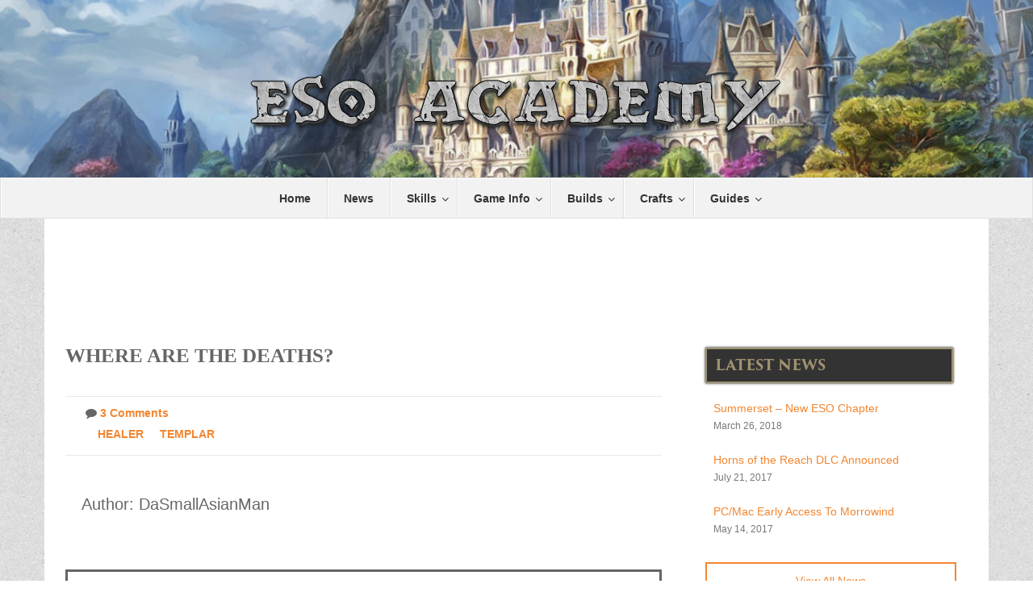

--- FILE ---
content_type: text/html; charset=UTF-8
request_url: https://esoacademy.com/builds/where-are-the-deaths/
body_size: 18826
content:
<!DOCTYPE html>
<html lang="en-US">
<head>
<meta http-equiv="Content-Type" content="text/html; charset=UTF-8">
<meta charset="utf-8">

<meta name="viewport" content="width=device-width, initial-scale=1.0">

<!-- Google Tag Manager -->
<script>(function(w,d,s,l,i){w[l]=w[l]||[];w[l].push({'gtm.start':
new Date().getTime(),event:'gtm.js'});var f=d.getElementsByTagName(s)[0],
j=d.createElement(s),dl=l!='dataLayer'?'&l='+l:'';j.async=true;j.src=
'https://www.googletagmanager.com/gtm.js?id='+i+dl;f.parentNode.insertBefore(j,f);
})(window,document,'script','dataLayer','GTM-PZ5KMPW');</script>
<!-- End Google Tag Manager -->

<meta name='robots' content='index, follow, max-image-preview:large, max-snippet:-1, max-video-preview:-1' />

	<!-- This site is optimized with the Yoast SEO plugin v20.7 - https://yoast.com/wordpress/plugins/seo/ -->
	<title>Where are the Deaths? &raquo; ESO Academy</title>
	<link rel="canonical" href="https://esoacademy.com/builds/where-are-the-deaths/" />
	<meta property="og:locale" content="en_US" />
	<meta property="og:type" content="article" />
	<meta property="og:title" content="Where are the Deaths? &raquo; ESO Academy" />
	<meta property="og:description" content="This build is focused on end game healing through group events. This is a PvE build, not for trials, though through group dungeons..." />
	<meta property="og:url" content="https://esoacademy.com/builds/where-are-the-deaths/" />
	<meta property="og:site_name" content="ESO Academy" />
	<meta property="article:publisher" content="https://www.facebook.com/esoacademy" />
	<meta property="article:modified_time" content="2016-04-06T06:16:25+00:00" />
	<meta property="og:image" content="https://esoacademy.com/wp-content/uploads/2015/07/Imperial-City-F.jpg" />
	<meta property="og:image:width" content="200" />
	<meta property="og:image:height" content="200" />
	<meta property="og:image:type" content="image/jpeg" />
	<meta name="twitter:card" content="summary_large_image" />
	<meta name="twitter:site" content="@ESO_Academy" />
	<script type="application/ld+json" class="yoast-schema-graph">{"@context":"https://schema.org","@graph":[{"@type":"WebPage","@id":"https://esoacademy.com/builds/where-are-the-deaths/","url":"https://esoacademy.com/builds/where-are-the-deaths/","name":"Where are the Deaths? &raquo; ESO Academy","isPartOf":{"@id":"https://esoacademy.com/#website"},"datePublished":"2016-04-05T23:30:43+00:00","dateModified":"2016-04-06T06:16:25+00:00","breadcrumb":{"@id":"https://esoacademy.com/builds/where-are-the-deaths/#breadcrumb"},"inLanguage":"en-US","potentialAction":[{"@type":"ReadAction","target":["https://esoacademy.com/builds/where-are-the-deaths/"]}]},{"@type":"BreadcrumbList","@id":"https://esoacademy.com/builds/where-are-the-deaths/#breadcrumb","itemListElement":[{"@type":"ListItem","position":1,"name":"Home","item":"https://esoacademy.com/"},{"@type":"ListItem","position":2,"name":"Where are the Deaths?"}]},{"@type":"WebSite","@id":"https://esoacademy.com/#website","url":"https://esoacademy.com/","name":"ESO Academy","description":"Up To Date Info, Guides, Data &amp; Tips For The Elder Scrolls Online","potentialAction":[{"@type":"SearchAction","target":{"@type":"EntryPoint","urlTemplate":"https://esoacademy.com/?s={search_term_string}"},"query-input":"required name=search_term_string"}],"inLanguage":"en-US"}]}</script>
	<!-- / Yoast SEO plugin. -->


<script type="text/javascript">
window._wpemojiSettings = {"baseUrl":"https:\/\/s.w.org\/images\/core\/emoji\/14.0.0\/72x72\/","ext":".png","svgUrl":"https:\/\/s.w.org\/images\/core\/emoji\/14.0.0\/svg\/","svgExt":".svg","source":{"concatemoji":"https:\/\/esoacademy.com\/wp-includes\/js\/wp-emoji-release.min.js"}};
/*! This file is auto-generated */
!function(e,a,t){var n,r,o,i=a.createElement("canvas"),p=i.getContext&&i.getContext("2d");function s(e,t){p.clearRect(0,0,i.width,i.height),p.fillText(e,0,0);e=i.toDataURL();return p.clearRect(0,0,i.width,i.height),p.fillText(t,0,0),e===i.toDataURL()}function c(e){var t=a.createElement("script");t.src=e,t.defer=t.type="text/javascript",a.getElementsByTagName("head")[0].appendChild(t)}for(o=Array("flag","emoji"),t.supports={everything:!0,everythingExceptFlag:!0},r=0;r<o.length;r++)t.supports[o[r]]=function(e){if(p&&p.fillText)switch(p.textBaseline="top",p.font="600 32px Arial",e){case"flag":return s("\ud83c\udff3\ufe0f\u200d\u26a7\ufe0f","\ud83c\udff3\ufe0f\u200b\u26a7\ufe0f")?!1:!s("\ud83c\uddfa\ud83c\uddf3","\ud83c\uddfa\u200b\ud83c\uddf3")&&!s("\ud83c\udff4\udb40\udc67\udb40\udc62\udb40\udc65\udb40\udc6e\udb40\udc67\udb40\udc7f","\ud83c\udff4\u200b\udb40\udc67\u200b\udb40\udc62\u200b\udb40\udc65\u200b\udb40\udc6e\u200b\udb40\udc67\u200b\udb40\udc7f");case"emoji":return!s("\ud83e\udef1\ud83c\udffb\u200d\ud83e\udef2\ud83c\udfff","\ud83e\udef1\ud83c\udffb\u200b\ud83e\udef2\ud83c\udfff")}return!1}(o[r]),t.supports.everything=t.supports.everything&&t.supports[o[r]],"flag"!==o[r]&&(t.supports.everythingExceptFlag=t.supports.everythingExceptFlag&&t.supports[o[r]]);t.supports.everythingExceptFlag=t.supports.everythingExceptFlag&&!t.supports.flag,t.DOMReady=!1,t.readyCallback=function(){t.DOMReady=!0},t.supports.everything||(n=function(){t.readyCallback()},a.addEventListener?(a.addEventListener("DOMContentLoaded",n,!1),e.addEventListener("load",n,!1)):(e.attachEvent("onload",n),a.attachEvent("onreadystatechange",function(){"complete"===a.readyState&&t.readyCallback()})),(e=t.source||{}).concatemoji?c(e.concatemoji):e.wpemoji&&e.twemoji&&(c(e.twemoji),c(e.wpemoji)))}(window,document,window._wpemojiSettings);
</script>
<style type="text/css">
img.wp-smiley,
img.emoji {
	display: inline !important;
	border: none !important;
	box-shadow: none !important;
	height: 1em !important;
	width: 1em !important;
	margin: 0 0.07em !important;
	vertical-align: -0.1em !important;
	background: none !important;
	padding: 0 !important;
}
</style>
	<link rel='stylesheet' id='wp-block-library-css' href='https://esoacademy.com/wp-includes/css/dist/block-library/style.min.css' type='text/css' media='all' />
<link rel='stylesheet' id='bp-login-form-block-css' href='https://esoacademy.com/wp-content/plugins/buddypress/bp-core/css/blocks/login-form.min.css' type='text/css' media='all' />
<link rel='stylesheet' id='bp-member-block-css' href='https://esoacademy.com/wp-content/plugins/buddypress/bp-members/css/blocks/member.min.css' type='text/css' media='all' />
<link rel='stylesheet' id='bp-members-block-css' href='https://esoacademy.com/wp-content/plugins/buddypress/bp-members/css/blocks/members.min.css' type='text/css' media='all' />
<link rel='stylesheet' id='bp-dynamic-members-block-css' href='https://esoacademy.com/wp-content/plugins/buddypress/bp-members/css/blocks/dynamic-members.min.css' type='text/css' media='all' />
<link rel='stylesheet' id='classic-theme-styles-css' href='https://esoacademy.com/wp-includes/css/classic-themes.min.css' type='text/css' media='all' />
<style id='global-styles-inline-css' type='text/css'>
body{--wp--preset--color--black: #000000;--wp--preset--color--cyan-bluish-gray: #abb8c3;--wp--preset--color--white: #ffffff;--wp--preset--color--pale-pink: #f78da7;--wp--preset--color--vivid-red: #cf2e2e;--wp--preset--color--luminous-vivid-orange: #ff6900;--wp--preset--color--luminous-vivid-amber: #fcb900;--wp--preset--color--light-green-cyan: #7bdcb5;--wp--preset--color--vivid-green-cyan: #00d084;--wp--preset--color--pale-cyan-blue: #8ed1fc;--wp--preset--color--vivid-cyan-blue: #0693e3;--wp--preset--color--vivid-purple: #9b51e0;--wp--preset--gradient--vivid-cyan-blue-to-vivid-purple: linear-gradient(135deg,rgba(6,147,227,1) 0%,rgb(155,81,224) 100%);--wp--preset--gradient--light-green-cyan-to-vivid-green-cyan: linear-gradient(135deg,rgb(122,220,180) 0%,rgb(0,208,130) 100%);--wp--preset--gradient--luminous-vivid-amber-to-luminous-vivid-orange: linear-gradient(135deg,rgba(252,185,0,1) 0%,rgba(255,105,0,1) 100%);--wp--preset--gradient--luminous-vivid-orange-to-vivid-red: linear-gradient(135deg,rgba(255,105,0,1) 0%,rgb(207,46,46) 100%);--wp--preset--gradient--very-light-gray-to-cyan-bluish-gray: linear-gradient(135deg,rgb(238,238,238) 0%,rgb(169,184,195) 100%);--wp--preset--gradient--cool-to-warm-spectrum: linear-gradient(135deg,rgb(74,234,220) 0%,rgb(151,120,209) 20%,rgb(207,42,186) 40%,rgb(238,44,130) 60%,rgb(251,105,98) 80%,rgb(254,248,76) 100%);--wp--preset--gradient--blush-light-purple: linear-gradient(135deg,rgb(255,206,236) 0%,rgb(152,150,240) 100%);--wp--preset--gradient--blush-bordeaux: linear-gradient(135deg,rgb(254,205,165) 0%,rgb(254,45,45) 50%,rgb(107,0,62) 100%);--wp--preset--gradient--luminous-dusk: linear-gradient(135deg,rgb(255,203,112) 0%,rgb(199,81,192) 50%,rgb(65,88,208) 100%);--wp--preset--gradient--pale-ocean: linear-gradient(135deg,rgb(255,245,203) 0%,rgb(182,227,212) 50%,rgb(51,167,181) 100%);--wp--preset--gradient--electric-grass: linear-gradient(135deg,rgb(202,248,128) 0%,rgb(113,206,126) 100%);--wp--preset--gradient--midnight: linear-gradient(135deg,rgb(2,3,129) 0%,rgb(40,116,252) 100%);--wp--preset--duotone--dark-grayscale: url('#wp-duotone-dark-grayscale');--wp--preset--duotone--grayscale: url('#wp-duotone-grayscale');--wp--preset--duotone--purple-yellow: url('#wp-duotone-purple-yellow');--wp--preset--duotone--blue-red: url('#wp-duotone-blue-red');--wp--preset--duotone--midnight: url('#wp-duotone-midnight');--wp--preset--duotone--magenta-yellow: url('#wp-duotone-magenta-yellow');--wp--preset--duotone--purple-green: url('#wp-duotone-purple-green');--wp--preset--duotone--blue-orange: url('#wp-duotone-blue-orange');--wp--preset--font-size--small: 13px;--wp--preset--font-size--medium: 20px;--wp--preset--font-size--large: 36px;--wp--preset--font-size--x-large: 42px;--wp--preset--spacing--20: 0.44rem;--wp--preset--spacing--30: 0.67rem;--wp--preset--spacing--40: 1rem;--wp--preset--spacing--50: 1.5rem;--wp--preset--spacing--60: 2.25rem;--wp--preset--spacing--70: 3.38rem;--wp--preset--spacing--80: 5.06rem;--wp--preset--shadow--natural: 6px 6px 9px rgba(0, 0, 0, 0.2);--wp--preset--shadow--deep: 12px 12px 50px rgba(0, 0, 0, 0.4);--wp--preset--shadow--sharp: 6px 6px 0px rgba(0, 0, 0, 0.2);--wp--preset--shadow--outlined: 6px 6px 0px -3px rgba(255, 255, 255, 1), 6px 6px rgba(0, 0, 0, 1);--wp--preset--shadow--crisp: 6px 6px 0px rgba(0, 0, 0, 1);}:where(.is-layout-flex){gap: 0.5em;}body .is-layout-flow > .alignleft{float: left;margin-inline-start: 0;margin-inline-end: 2em;}body .is-layout-flow > .alignright{float: right;margin-inline-start: 2em;margin-inline-end: 0;}body .is-layout-flow > .aligncenter{margin-left: auto !important;margin-right: auto !important;}body .is-layout-constrained > .alignleft{float: left;margin-inline-start: 0;margin-inline-end: 2em;}body .is-layout-constrained > .alignright{float: right;margin-inline-start: 2em;margin-inline-end: 0;}body .is-layout-constrained > .aligncenter{margin-left: auto !important;margin-right: auto !important;}body .is-layout-constrained > :where(:not(.alignleft):not(.alignright):not(.alignfull)){max-width: var(--wp--style--global--content-size);margin-left: auto !important;margin-right: auto !important;}body .is-layout-constrained > .alignwide{max-width: var(--wp--style--global--wide-size);}body .is-layout-flex{display: flex;}body .is-layout-flex{flex-wrap: wrap;align-items: center;}body .is-layout-flex > *{margin: 0;}:where(.wp-block-columns.is-layout-flex){gap: 2em;}.has-black-color{color: var(--wp--preset--color--black) !important;}.has-cyan-bluish-gray-color{color: var(--wp--preset--color--cyan-bluish-gray) !important;}.has-white-color{color: var(--wp--preset--color--white) !important;}.has-pale-pink-color{color: var(--wp--preset--color--pale-pink) !important;}.has-vivid-red-color{color: var(--wp--preset--color--vivid-red) !important;}.has-luminous-vivid-orange-color{color: var(--wp--preset--color--luminous-vivid-orange) !important;}.has-luminous-vivid-amber-color{color: var(--wp--preset--color--luminous-vivid-amber) !important;}.has-light-green-cyan-color{color: var(--wp--preset--color--light-green-cyan) !important;}.has-vivid-green-cyan-color{color: var(--wp--preset--color--vivid-green-cyan) !important;}.has-pale-cyan-blue-color{color: var(--wp--preset--color--pale-cyan-blue) !important;}.has-vivid-cyan-blue-color{color: var(--wp--preset--color--vivid-cyan-blue) !important;}.has-vivid-purple-color{color: var(--wp--preset--color--vivid-purple) !important;}.has-black-background-color{background-color: var(--wp--preset--color--black) !important;}.has-cyan-bluish-gray-background-color{background-color: var(--wp--preset--color--cyan-bluish-gray) !important;}.has-white-background-color{background-color: var(--wp--preset--color--white) !important;}.has-pale-pink-background-color{background-color: var(--wp--preset--color--pale-pink) !important;}.has-vivid-red-background-color{background-color: var(--wp--preset--color--vivid-red) !important;}.has-luminous-vivid-orange-background-color{background-color: var(--wp--preset--color--luminous-vivid-orange) !important;}.has-luminous-vivid-amber-background-color{background-color: var(--wp--preset--color--luminous-vivid-amber) !important;}.has-light-green-cyan-background-color{background-color: var(--wp--preset--color--light-green-cyan) !important;}.has-vivid-green-cyan-background-color{background-color: var(--wp--preset--color--vivid-green-cyan) !important;}.has-pale-cyan-blue-background-color{background-color: var(--wp--preset--color--pale-cyan-blue) !important;}.has-vivid-cyan-blue-background-color{background-color: var(--wp--preset--color--vivid-cyan-blue) !important;}.has-vivid-purple-background-color{background-color: var(--wp--preset--color--vivid-purple) !important;}.has-black-border-color{border-color: var(--wp--preset--color--black) !important;}.has-cyan-bluish-gray-border-color{border-color: var(--wp--preset--color--cyan-bluish-gray) !important;}.has-white-border-color{border-color: var(--wp--preset--color--white) !important;}.has-pale-pink-border-color{border-color: var(--wp--preset--color--pale-pink) !important;}.has-vivid-red-border-color{border-color: var(--wp--preset--color--vivid-red) !important;}.has-luminous-vivid-orange-border-color{border-color: var(--wp--preset--color--luminous-vivid-orange) !important;}.has-luminous-vivid-amber-border-color{border-color: var(--wp--preset--color--luminous-vivid-amber) !important;}.has-light-green-cyan-border-color{border-color: var(--wp--preset--color--light-green-cyan) !important;}.has-vivid-green-cyan-border-color{border-color: var(--wp--preset--color--vivid-green-cyan) !important;}.has-pale-cyan-blue-border-color{border-color: var(--wp--preset--color--pale-cyan-blue) !important;}.has-vivid-cyan-blue-border-color{border-color: var(--wp--preset--color--vivid-cyan-blue) !important;}.has-vivid-purple-border-color{border-color: var(--wp--preset--color--vivid-purple) !important;}.has-vivid-cyan-blue-to-vivid-purple-gradient-background{background: var(--wp--preset--gradient--vivid-cyan-blue-to-vivid-purple) !important;}.has-light-green-cyan-to-vivid-green-cyan-gradient-background{background: var(--wp--preset--gradient--light-green-cyan-to-vivid-green-cyan) !important;}.has-luminous-vivid-amber-to-luminous-vivid-orange-gradient-background{background: var(--wp--preset--gradient--luminous-vivid-amber-to-luminous-vivid-orange) !important;}.has-luminous-vivid-orange-to-vivid-red-gradient-background{background: var(--wp--preset--gradient--luminous-vivid-orange-to-vivid-red) !important;}.has-very-light-gray-to-cyan-bluish-gray-gradient-background{background: var(--wp--preset--gradient--very-light-gray-to-cyan-bluish-gray) !important;}.has-cool-to-warm-spectrum-gradient-background{background: var(--wp--preset--gradient--cool-to-warm-spectrum) !important;}.has-blush-light-purple-gradient-background{background: var(--wp--preset--gradient--blush-light-purple) !important;}.has-blush-bordeaux-gradient-background{background: var(--wp--preset--gradient--blush-bordeaux) !important;}.has-luminous-dusk-gradient-background{background: var(--wp--preset--gradient--luminous-dusk) !important;}.has-pale-ocean-gradient-background{background: var(--wp--preset--gradient--pale-ocean) !important;}.has-electric-grass-gradient-background{background: var(--wp--preset--gradient--electric-grass) !important;}.has-midnight-gradient-background{background: var(--wp--preset--gradient--midnight) !important;}.has-small-font-size{font-size: var(--wp--preset--font-size--small) !important;}.has-medium-font-size{font-size: var(--wp--preset--font-size--medium) !important;}.has-large-font-size{font-size: var(--wp--preset--font-size--large) !important;}.has-x-large-font-size{font-size: var(--wp--preset--font-size--x-large) !important;}
.wp-block-navigation a:where(:not(.wp-element-button)){color: inherit;}
:where(.wp-block-columns.is-layout-flex){gap: 2em;}
.wp-block-pullquote{font-size: 1.5em;line-height: 1.6;}
</style>
<link rel='stylesheet' id='bp-parent-css-css' href='https://esoacademy.com/wp-content/themes/oblivion/css/buddypress.css' type='text/css' media='screen' />
<link rel='stylesheet' id='oblivion_mytheme_style-css' href='https://esoacademy.com/wp-content/themes/oblivion/style.min.v131.css' type='text/css' media='all' />
<link rel='stylesheet' id='ubermenu-vanilla-bar-css' href='https://esoacademy.com/wp-content/plugins/ubermenu/assets/css/skins/vanilla_bar.css' type='text/css' media='all' />
<script   type='text/javascript' src='https://esoacademy.com/wp-content/plugins/wp-views/vendor/toolset/common-es/public/toolset-common-es-frontend.js' id='toolset-common-es-frontend-js'></script>
<script   type='text/javascript' src='https://esoacademy.com/wp-includes/js/jquery/jquery.min.js' id='jquery-core-js'></script>
<script type='text/javascript' id='bp-confirm-js-extra'>
/* <![CDATA[ */
var BP_Confirm = {"are_you_sure":"Are you sure?"};
/* ]]> */
</script>
<script   type='text/javascript' src='https://esoacademy.com/wp-content/plugins/buddypress/bp-core/js/confirm.min.js' id='bp-confirm-js'></script>
<script type='text/javascript' id='login-with-ajax-js-extra'>
/* <![CDATA[ */
var LWA = {"ajaxurl":"https:\/\/esoacademy.com\/wp-admin\/admin-ajax.php","off":""};
/* ]]> */
</script>
<script   type='text/javascript' src='https://esoacademy.com/wp-content/plugins/login-with-ajax/templates/login-with-ajax.legacy.min.js' id='login-with-ajax-js'></script>
<link rel="https://api.w.org/" href="https://esoacademy.com/wp-json/" /><link rel="EditURI" type="application/rsd+xml" title="RSD" href="https://esoacademy.com/xmlrpc.php?rsd" />
<link rel="wlwmanifest" type="application/wlwmanifest+xml" href="https://esoacademy.com/wp-includes/wlwmanifest.xml" />
<meta name="generator" content="WordPress 6.2" />
<link rel='shortlink' href='https://esoacademy.com/?p=4191' />
<link rel="alternate" type="application/json+oembed" href="https://esoacademy.com/wp-json/oembed/1.0/embed?url=https%3A%2F%2Fesoacademy.com%2Fbuilds%2Fwhere-are-the-deaths%2F" />
<link rel="alternate" type="text/xml+oembed" href="https://esoacademy.com/wp-json/oembed/1.0/embed?url=https%3A%2F%2Fesoacademy.com%2Fbuilds%2Fwhere-are-the-deaths%2F&#038;format=xml" />

	<script type="text/javascript">var ajaxurl = 'https://esoacademy.com/wp-admin/admin-ajax.php';</script>

<style id="ubermenu-custom-generated-css">
/** UberMenu Custom Menu Styles (Customizer) **/
/* main */
.ubermenu-main { margin-top:10px; background:#f2f2f2; }
.ubermenu-main .ubermenu-nav { max-width:1170px; }
.ubermenu-main .ubermenu-item-level-0 > .ubermenu-target { font-size:14px; color:#333333; }
.ubermenu-main .ubermenu-nav .ubermenu-item.ubermenu-item-level-0 > .ubermenu-target { font-weight:bold; }
.ubermenu-main .ubermenu-item-normal > .ubermenu-target,.ubermenu-main .ubermenu-submenu .ubermenu-target,.ubermenu-main .ubermenu-submenu .ubermenu-nonlink,.ubermenu-main .ubermenu-submenu .ubermenu-widget,.ubermenu-main .ubermenu-submenu .ubermenu-custom-content-padded,.ubermenu-main .ubermenu-submenu .ubermenu-retractor,.ubermenu-main .ubermenu-submenu .ubermenu-colgroup .ubermenu-column,.ubermenu-main .ubermenu-submenu.ubermenu-submenu-type-stack > .ubermenu-item-normal > .ubermenu-target,.ubermenu-main .ubermenu-submenu.ubermenu-submenu-padded { padding:10px; }
.ubermenu .ubermenu-grid-row { padding-right:10px; }
.ubermenu .ubermenu-grid-row .ubermenu-target { padding-right:0; }
.ubermenu-main .ubermenu-item-normal > .ubermenu-target { font-size:14px; }
/* side */
.ubermenu-side .ubermenu-item-level-0 > .ubermenu-target { font-size:20px; }
/* featured */
.ubermenu-featured { background-color:#ffffff; background:-webkit-gradient(linear,left top,left bottom,from(#ffffff),to(#ffffff)); background:-webkit-linear-gradient(top,#ffffff,#ffffff); background:-moz-linear-gradient(top,#ffffff,#ffffff); background:-ms-linear-gradient(top,#ffffff,#ffffff); background:-o-linear-gradient(top,#ffffff,#ffffff); background:linear-gradient(top,#ffffff,#ffffff); }
.ubermenu-featured.ubermenu-transition-fade .ubermenu-item .ubermenu-submenu-drop { margin-top:0; }
.ubermenu-featured .ubermenu-item-level-0 > .ubermenu-target { font-size:18px; text-transform:uppercase; }


/** UberMenu Custom Menu Item Styles (Menu Item Settings) **/
/* 313 */   .ubermenu .ubermenu-item.ubermenu-item-313 > .ubermenu-target,.ubermenu .ubermenu-item.ubermenu-item-313 > .ubermenu-content-block,.ubermenu .ubermenu-item.ubermenu-item-313.ubermenu-custom-content-padded { padding:10px; }
/* 312 */   .ubermenu .ubermenu-submenu.ubermenu-submenu-id-312 { padding:10px; }

/* Status: Loaded from Transient */

</style> <script> window.addEventListener("load",function(){ var c={script:false,link:false}; function ls(s) { if(!['script','link'].includes(s)||c[s]){return;}c[s]=true; var d=document,f=d.getElementsByTagName(s)[0],j=d.createElement(s); if(s==='script'){j.async=true;j.src='https://esoacademy.com/wp-content/plugins/wp-views/vendor/toolset/blocks/public/js/frontend.js?v=1.6.5';}else{ j.rel='stylesheet';j.href='https://esoacademy.com/wp-content/plugins/wp-views/vendor/toolset/blocks/public/css/style.css?v=1.6.5';} f.parentNode.insertBefore(j, f); }; function ex(){ls('script');ls('link')} window.addEventListener("scroll", ex, {once: true}); if (('IntersectionObserver' in window) && ('IntersectionObserverEntry' in window) && ('intersectionRatio' in window.IntersectionObserverEntry.prototype)) { var i = 0, fb = document.querySelectorAll("[class^='tb-']"), o = new IntersectionObserver(es => { es.forEach(e => { o.unobserve(e.target); if (e.intersectionRatio > 0) { ex();o.disconnect();}else{ i++;if(fb.length>i){o.observe(fb[i])}} }) }); if (fb.length) { o.observe(fb[i]) } } }) </script>
	<noscript>
		<link rel="stylesheet" href="https://esoacademy.com/wp-content/plugins/wp-views/vendor/toolset/blocks/public/css/style.css">
	</noscript>		<style type="text/css" id="wp-custom-css">
			/*
You can add your own CSS here.
*/

@media (max-width:950px){
.footerad {display:none;}
}

.histad {
	font-size:20px;
	padding:10px;
	border:2px dashed orange;
	text-align:center;
}		</style>
		<style type="text/css">
.paypal-donations { text-align: center !important }
</style>

</head>

<body class="bp-legacy builds-template-default single single-builds postid-4191 no-js">

<!-- Google Tag Manager (noscript) -->
<noscript><iframe src="https://www.googletagmanager.com/ns.html?id=GTM-PZ5KMPW"
height="0" width="0" style="display:none;visibility:hidden"></iframe></noscript>
<!-- End Google Tag Manager (noscript) -->

<div id="main_wrapper">

<div class="container logo">
<a class="brand" href="https://esoacademy.com/">
<img src="/wp-content/uploads/2014/12/ESO-Academy-Logo-v3.png" alt="ESO Academy For Elder Scrolls Online" width="746" height="100">
</a>
</div>

    <!-- NAVBAR
    ================================================== -->

<a class="ubermenu-responsive-toggle ubermenu-responsive-toggle-main ubermenu-skin-vanilla-bar ubermenu-loc-" data-ubermenu-target="ubermenu-main-6"><i class="fa fa-bars"></i>Menu</a><nav id="ubermenu-main-6" class="ubermenu ubermenu-nojs ubermenu-main ubermenu-menu-6 ubermenu-responsive ubermenu-responsive-default ubermenu-responsive-collapse ubermenu-horizontal ubermenu-transition-none ubermenu-trigger-hover_intent ubermenu-skin-vanilla-bar ubermenu-has-border ubermenu-bar-align-full ubermenu-items-align-center ubermenu-bar-inner-center ubermenu-bound-inner ubermenu-sub-indicators ubermenu-retractors-responsive"><ul id="ubermenu-nav-main-6" class="ubermenu-nav"><li id="menu-item-246" class="ubermenu-item ubermenu-item-type-post_type ubermenu-item-object-page ubermenu-item-home ubermenu-item-246 ubermenu-item-level-0 ubermenu-column ubermenu-column-auto" ><a class="ubermenu-target ubermenu-item-layout-default ubermenu-item-layout-text_only" href="https://esoacademy.com/" tabindex="0"><span class="ubermenu-target-title ubermenu-target-text">Home</span></a></li><li id="menu-item-1780" class="ubermenu-item ubermenu-item-type-custom ubermenu-item-object-custom ubermenu-item-1780 ubermenu-item-level-0 ubermenu-column ubermenu-column-auto" ><a class="ubermenu-target ubermenu-item-layout-default ubermenu-item-layout-text_only" href="https://esoacademy.com/news/" tabindex="0"><span class="ubermenu-target-title ubermenu-target-text">News</span></a></li><li id="menu-item-320" class="ubermenu-item ubermenu-item-type-post_type ubermenu-item-object-page ubermenu-item-has-children ubermenu-item-320 ubermenu-item-level-0 ubermenu-column ubermenu-column-auto ubermenu-has-submenu-drop ubermenu-has-submenu-mega" ><a class="ubermenu-target ubermenu-item-layout-default ubermenu-item-layout-text_only" href="https://esoacademy.com/skills/" tabindex="0"><span class="ubermenu-target-title ubermenu-target-text">Skills</span></a><ul class="ubermenu-submenu ubermenu-submenu-id-320 ubermenu-submenu-type-auto ubermenu-submenu-type-mega ubermenu-submenu-drop ubermenu-submenu-align-full_width" ><li id="menu-item-249" class="ubermenu-item ubermenu-item-type-custom ubermenu-item-object-custom ubermenu-item-249 ubermenu-item-auto ubermenu-item-header ubermenu-item-level-1 ubermenu-column ubermenu-column-auto" ><a class="ubermenu-target ubermenu-item-layout-default ubermenu-item-layout-text_only" title="Class Skills" href="https://esoacademy.com/class-skills/"><span class="ubermenu-target-title ubermenu-target-text">Class Skills</span></a></li><li id="menu-item-250" class="ubermenu-item ubermenu-item-type-custom ubermenu-item-object-custom ubermenu-item-250 ubermenu-item-auto ubermenu-item-header ubermenu-item-level-1 ubermenu-column ubermenu-column-auto" ><a class="ubermenu-target ubermenu-item-layout-default ubermenu-item-layout-text_only" title="Weapon Skills" href="https://esoacademy.com/weapon-skills/"><span class="ubermenu-target-title ubermenu-target-text">Weapon Skills</span></a></li><li id="menu-item-251" class="ubermenu-item ubermenu-item-type-custom ubermenu-item-object-custom ubermenu-item-251 ubermenu-item-auto ubermenu-item-header ubermenu-item-level-1 ubermenu-column ubermenu-column-auto" ><a class="ubermenu-target ubermenu-item-layout-default ubermenu-item-layout-text_only" title="Armor Skills" href="https://esoacademy.com/armor-skills/"><span class="ubermenu-target-title ubermenu-target-text">Armor Skills</span></a></li><li id="menu-item-252" class="ubermenu-item ubermenu-item-type-custom ubermenu-item-object-custom ubermenu-item-252 ubermenu-item-auto ubermenu-item-header ubermenu-item-level-1 ubermenu-column ubermenu-column-auto" ><a class="ubermenu-target ubermenu-item-layout-default ubermenu-item-layout-text_only" title="World Skills" href="https://esoacademy.com/world-skills/"><span class="ubermenu-target-title ubermenu-target-text">World Skills</span></a></li><li id="menu-item-253" class="ubermenu-item ubermenu-item-type-custom ubermenu-item-object-custom ubermenu-item-253 ubermenu-item-auto ubermenu-item-header ubermenu-item-level-1 ubermenu-column ubermenu-column-auto" ><a class="ubermenu-target ubermenu-item-layout-default ubermenu-item-layout-text_only" title="Guild Skills" href="https://esoacademy.com/guild-skills/"><span class="ubermenu-target-title ubermenu-target-text">Guild Skills</span></a></li><li id="menu-item-453" class="ubermenu-item ubermenu-item-type-custom ubermenu-item-object-custom ubermenu-item-453 ubermenu-item-auto ubermenu-item-header ubermenu-item-level-1 ubermenu-column ubermenu-column-auto" ><a class="ubermenu-target ubermenu-item-layout-default ubermenu-item-layout-text_only" title="Alliance War Skills" href="https://esoacademy.com/alliance-war-skills/"><span class="ubermenu-target-title ubermenu-target-text">Alliance War Skills</span></a></li><li id="menu-item-4731" class="ubermenu-item ubermenu-item-type-custom ubermenu-item-object-custom ubermenu-item-4731 ubermenu-item-auto ubermenu-item-header ubermenu-item-level-1 ubermenu-column ubermenu-column-auto" ><a class="ubermenu-target ubermenu-item-layout-default ubermenu-item-layout-text_only" href="https://esoacademy.com/racial-passives/"><span class="ubermenu-target-title ubermenu-target-text">Racial Skills</span></a></li><li id="menu-item-267" class="ubermenu-item ubermenu-item-type-custom ubermenu-item-object-custom ubermenu-item-267 ubermenu-item-auto ubermenu-item-header ubermenu-item-level-1 ubermenu-column ubermenu-column-auto" ><a class="ubermenu-target ubermenu-item-layout-default ubermenu-item-layout-text_only" title="Champion System" href="https://esoacademy.com/champion-system-passives/"><span class="ubermenu-target-title ubermenu-target-text">Champion Points</span></a></li><li id="menu-item-259" class="ubermenu-item ubermenu-item-type-custom ubermenu-item-object-custom ubermenu-item-259 ubermenu-item-auto ubermenu-item-header ubermenu-item-level-1 ubermenu-column ubermenu-column-auto" ><a class="ubermenu-target ubermenu-item-layout-default ubermenu-item-layout-text_only" href="https://esoacademy.com/buffs-debuffs/"><span class="ubermenu-target-title ubermenu-target-text">Buffs And DeBuffs</span></a></li><li class="ubermenu-retractor ubermenu-retractor-mobile"><i class="fa fa-times"></i> Close</li></ul></li><li id="menu-item-321" class="ubermenu-item ubermenu-item-type-post_type ubermenu-item-object-page ubermenu-item-has-children ubermenu-item-321 ubermenu-item-level-0 ubermenu-column ubermenu-column-auto ubermenu-has-submenu-drop ubermenu-has-submenu-mega" ><a class="ubermenu-target ubermenu-item-layout-default ubermenu-item-layout-text_only" href="https://esoacademy.com/info/" tabindex="0"><span class="ubermenu-target-title ubermenu-target-text">Game Info</span></a><ul class="ubermenu-submenu ubermenu-submenu-id-321 ubermenu-submenu-type-auto ubermenu-submenu-type-mega ubermenu-submenu-drop ubermenu-submenu-align-full_width" ><li class="  ubermenu-item ubermenu-item-type-custom ubermenu-item-object-ubermenu-custom ubermenu-item-has-children ubermenu-item-473 ubermenu-item-level-1 ubermenu-column ubermenu-column-auto ubermenu-has-submenu-stack ubermenu-item-type-column ubermenu-column-id-473"><ul class="ubermenu-submenu ubermenu-submenu-id-473 ubermenu-submenu-type-stack" ><li id="menu-item-474" class="ubermenu-item ubermenu-item-type-custom ubermenu-item-object-ubermenu-custom ubermenu-item-474 ubermenu-item-auto ubermenu-item-normal ubermenu-item-level-2 ubermenu-column ubermenu-column-auto" ></li><li id="menu-item-4027" class="ubermenu-item ubermenu-item-type-custom ubermenu-item-object-custom ubermenu-item-4027 ubermenu-item-auto ubermenu-item-normal ubermenu-item-level-2 ubermenu-column ubermenu-column-auto" ><a class="ubermenu-target ubermenu-item-layout-default ubermenu-item-layout-text_only" href="https://esoacademy.com/game-mechanics/"><span class="ubermenu-target-title ubermenu-target-text">Game Mechanics</span></a></li><li id="menu-item-530" class="ubermenu-item ubermenu-item-type-custom ubermenu-item-object-custom ubermenu-item-530 ubermenu-item-auto ubermenu-item-normal ubermenu-item-level-2 ubermenu-column ubermenu-column-auto" ><a class="ubermenu-target ubermenu-item-layout-default ubermenu-item-layout-text_only" href="https://esoacademy.com/damage-in-eso/"><span class="ubermenu-target-title ubermenu-target-text">Damage In ESO</span></a></li><li id="menu-item-1962" class="ubermenu-item ubermenu-item-type-custom ubermenu-item-object-custom ubermenu-item-1962 ubermenu-item-auto ubermenu-item-normal ubermenu-item-level-2 ubermenu-column ubermenu-column-auto" ><a class="ubermenu-target ubermenu-item-layout-default ubermenu-item-layout-text_only" href="https://esoacademy.com/faq/"><span class="ubermenu-target-title ubermenu-target-text">ESO FAQ</span></a></li><li id="menu-item-265" class="ubermenu-item ubermenu-item-type-custom ubermenu-item-object-custom ubermenu-item-265 ubermenu-item-auto ubermenu-item-normal ubermenu-item-level-2 ubermenu-column ubermenu-column-auto" ><a class="ubermenu-target ubermenu-item-layout-default ubermenu-item-layout-text_only" href="https://esoacademy.com/eso-dungeon-guide/"><span class="ubermenu-target-title ubermenu-target-text">Dungeon Types</span></a></li><li id="menu-item-1758" class="ubermenu-item ubermenu-item-type-custom ubermenu-item-object-custom ubermenu-item-1758 ubermenu-item-auto ubermenu-item-normal ubermenu-item-level-2 ubermenu-column ubermenu-column-auto" ><a class="ubermenu-target ubermenu-item-layout-default ubermenu-item-layout-text_only" href="https://esoacademy.com/guilds/"><span class="ubermenu-target-title ubermenu-target-text">Guilds</span></a></li><li id="menu-item-1779" class="ubermenu-item ubermenu-item-type-custom ubermenu-item-object-custom ubermenu-item-1779 ubermenu-item-auto ubermenu-item-normal ubermenu-item-level-2 ubermenu-column ubermenu-column-auto" ><a class="ubermenu-target ubermenu-item-layout-default ubermenu-item-layout-text_only" href="https://esoacademy.com/eso-crown-store/"><span class="ubermenu-target-title ubermenu-target-text">The Crown Store</span></a></li><li id="menu-item-475" class="ubermenu-item ubermenu-item-type-custom ubermenu-item-object-custom ubermenu-item-475 ubermenu-item-auto ubermenu-item-normal ubermenu-item-level-2 ubermenu-column ubermenu-column-auto" ><a class="ubermenu-target ubermenu-item-layout-default ubermenu-item-layout-text_only" href="https://esoacademy.com/addons"><span class="ubermenu-target-title ubermenu-target-text">AddOns</span></a></li></ul></li><li class="  ubermenu-item ubermenu-item-type-custom ubermenu-item-object-ubermenu-custom ubermenu-item-has-children ubermenu-item-457 ubermenu-item-level-1 ubermenu-column ubermenu-column-auto ubermenu-has-submenu-stack ubermenu-item-type-column ubermenu-column-id-457"><ul class="ubermenu-submenu ubermenu-submenu-id-457 ubermenu-submenu-type-stack" ><li id="menu-item-465" class="ubermenu-item ubermenu-item-type-custom ubermenu-item-object-ubermenu-custom ubermenu-item-465 ubermenu-item-auto ubermenu-item-normal ubermenu-item-level-2 ubermenu-column ubermenu-column-auto" ></li><li id="menu-item-255" class="ubermenu-item ubermenu-item-type-custom ubermenu-item-object-custom ubermenu-item-255 ubermenu-item-auto ubermenu-item-normal ubermenu-item-level-2 ubermenu-column ubermenu-column-auto" ><a class="ubermenu-target ubermenu-item-layout-default ubermenu-item-layout-text_only" title="Item Sets" href="https://esoacademy.com/set-bonus-items/"><span class="ubermenu-target-title ubermenu-target-text">Item Sets</span></a></li><li id="menu-item-469" class="ubermenu-item ubermenu-item-type-custom ubermenu-item-object-custom ubermenu-item-469 ubermenu-item-auto ubermenu-item-normal ubermenu-item-level-2 ubermenu-column ubermenu-column-auto" ><a class="ubermenu-target ubermenu-item-layout-default ubermenu-item-layout-text_only" title="Mounts" href="https://esoacademy.com/mounts/"><span class="ubermenu-target-title ubermenu-target-text">Mounts</span></a></li><li id="menu-item-352" class="ubermenu-item ubermenu-item-type-custom ubermenu-item-object-custom ubermenu-item-352 ubermenu-item-auto ubermenu-item-normal ubermenu-item-level-2 ubermenu-column ubermenu-column-auto" ><a class="ubermenu-target ubermenu-item-layout-default ubermenu-item-layout-text_only" href="https://esoacademy.com/mundus-stones/"><span class="ubermenu-target-title ubermenu-target-text">Mundus Stones</span></a></li><li id="menu-item-3222" class="ubermenu-item ubermenu-item-type-custom ubermenu-item-object-custom ubermenu-item-3222 ubermenu-item-auto ubermenu-item-normal ubermenu-item-level-2 ubermenu-column ubermenu-column-auto" ><a class="ubermenu-target ubermenu-item-layout-default ubermenu-item-layout-text_only" href="https://esoacademy.com/dolmens-dark-anchors/"><span class="ubermenu-target-title ubermenu-target-text">Dolmens (Dark Anchors)</span></a></li><li id="menu-item-4895" class="ubermenu-item ubermenu-item-type-custom ubermenu-item-object-custom ubermenu-item-4895 ubermenu-item-auto ubermenu-item-normal ubermenu-item-level-2 ubermenu-column ubermenu-column-auto" ><a class="ubermenu-target ubermenu-item-layout-default ubermenu-item-layout-text_only" href="https://esoacademy.com/player-housing/"><span class="ubermenu-target-title ubermenu-target-text">Player Housing</span></a></li><li id="menu-item-5190" class="ubermenu-item ubermenu-item-type-custom ubermenu-item-object-custom ubermenu-item-5190 ubermenu-item-auto ubermenu-item-normal ubermenu-item-level-2 ubermenu-column ubermenu-column-auto" ><a class="ubermenu-target ubermenu-item-layout-default ubermenu-item-layout-text_only" href="https://esoacademy.com/prices-player-homes/"><span class="ubermenu-target-title ubermenu-target-text">Homestead Prices</span></a></li></ul></li><li class="  ubermenu-item ubermenu-item-type-custom ubermenu-item-object-ubermenu-custom ubermenu-item-has-children ubermenu-item-458 ubermenu-item-level-1 ubermenu-column ubermenu-column-auto ubermenu-has-submenu-stack ubermenu-item-type-column ubermenu-column-id-458"><ul class="ubermenu-submenu ubermenu-submenu-id-458 ubermenu-submenu-type-stack" ><li id="menu-item-466" class="ubermenu-item ubermenu-item-type-custom ubermenu-item-object-ubermenu-custom ubermenu-item-466 ubermenu-item-auto ubermenu-item-normal ubermenu-item-level-2 ubermenu-column ubermenu-column-auto" ></li><li id="menu-item-263" class="ubermenu-item ubermenu-item-type-custom ubermenu-item-object-custom ubermenu-item-263 ubermenu-item-auto ubermenu-item-normal ubermenu-item-level-2 ubermenu-column ubermenu-column-auto" ><a class="ubermenu-target ubermenu-item-layout-default ubermenu-item-layout-text_only" href="https://esoacademy.com/champion-system/"><span class="ubermenu-target-title ubermenu-target-text">The Champion System</span></a></li><li id="menu-item-264" class="ubermenu-item ubermenu-item-type-custom ubermenu-item-object-custom ubermenu-item-264 ubermenu-item-auto ubermenu-item-normal ubermenu-item-level-2 ubermenu-column ubermenu-column-auto" ><a class="ubermenu-target ubermenu-item-layout-default ubermenu-item-layout-text_only" href="https://esoacademy.com/justice-eso/"><span class="ubermenu-target-title ubermenu-target-text">The Justice System</span></a></li><li id="menu-item-4721" class="ubermenu-item ubermenu-item-type-custom ubermenu-item-object-custom ubermenu-item-4721 ubermenu-item-auto ubermenu-item-normal ubermenu-item-level-2 ubermenu-column ubermenu-column-auto" ><a class="ubermenu-target ubermenu-item-layout-default ubermenu-item-layout-text_only" href="https://esoacademy.com/dueling/"><span class="ubermenu-target-title ubermenu-target-text">Dueling</span></a></li><li id="menu-item-3252" class="ubermenu-item ubermenu-item-type-custom ubermenu-item-object-custom ubermenu-item-3252 ubermenu-item-auto ubermenu-item-normal ubermenu-item-level-2 ubermenu-column ubermenu-column-auto" ><a class="ubermenu-target ubermenu-item-layout-default ubermenu-item-layout-text_only" href="https://esoacademy.com/class/"><span class="ubermenu-target-title ubermenu-target-text">Class</span></a></li><li id="menu-item-261" class="ubermenu-item ubermenu-item-type-custom ubermenu-item-object-custom ubermenu-item-261 ubermenu-item-auto ubermenu-item-normal ubermenu-item-level-2 ubermenu-column ubermenu-column-auto" ><a class="ubermenu-target ubermenu-item-layout-default ubermenu-item-layout-text_only" href="https://esoacademy.com/race-alliance/"><span class="ubermenu-target-title ubermenu-target-text">Race And Alliance</span></a></li></ul></li><li class="  ubermenu-item ubermenu-item-type-custom ubermenu-item-object-ubermenu-custom ubermenu-item-has-children ubermenu-item-2355 ubermenu-item-level-1 ubermenu-column ubermenu-column-auto ubermenu-has-submenu-stack ubermenu-item-type-column ubermenu-column-id-2355"><ul class="ubermenu-submenu ubermenu-submenu-id-2355 ubermenu-submenu-type-stack" ><li id="menu-item-2356" class="ubermenu-item ubermenu-item-type-custom ubermenu-item-object-ubermenu-custom ubermenu-item-2356 ubermenu-item-auto ubermenu-item-normal ubermenu-item-level-2 ubermenu-column ubermenu-column-auto" ></li><li id="menu-item-1831" class="ubermenu-item ubermenu-item-type-custom ubermenu-item-object-custom ubermenu-item-1831 ubermenu-item-auto ubermenu-item-normal ubermenu-item-level-2 ubermenu-column ubermenu-column-auto" ><a class="ubermenu-target ubermenu-item-layout-default ubermenu-item-layout-text_only" href="https://esoacademy.com/imperial-city/"><span class="ubermenu-target-title ubermenu-target-text">Imperial City</span></a></li><li id="menu-item-1863" class="ubermenu-item ubermenu-item-type-custom ubermenu-item-object-custom ubermenu-item-1863 ubermenu-item-auto ubermenu-item-normal ubermenu-item-level-2 ubermenu-column ubermenu-column-auto" ><a class="ubermenu-target ubermenu-item-layout-default ubermenu-item-layout-text_only" href="https://esoacademy.com/tel-var-stones/"><span class="ubermenu-target-title ubermenu-target-text">Tel Var Stones</span></a></li><li id="menu-item-2089" class="ubermenu-item ubermenu-item-type-custom ubermenu-item-object-custom ubermenu-item-2089 ubermenu-item-auto ubermenu-item-normal ubermenu-item-level-2 ubermenu-column ubermenu-column-auto" ><a class="ubermenu-target ubermenu-item-layout-default ubermenu-item-layout-text_only" href="https://esoacademy.com/orsinium/"><span class="ubermenu-target-title ubermenu-target-text">Orsinium DLC</span></a></li><li id="menu-item-2290" class="ubermenu-item ubermenu-item-type-custom ubermenu-item-object-custom ubermenu-item-2290 ubermenu-item-auto ubermenu-item-normal ubermenu-item-level-2 ubermenu-column ubermenu-column-auto" ><a class="ubermenu-target ubermenu-item-layout-default ubermenu-item-layout-text_only" href="https://esoacademy.com/the-maelstrom-arena/"><span class="ubermenu-target-title ubermenu-target-text">The Maelstrom Arena</span></a></li><li id="menu-item-2357" class="ubermenu-item ubermenu-item-type-custom ubermenu-item-object-custom ubermenu-item-2357 ubermenu-item-auto ubermenu-item-normal ubermenu-item-level-2 ubermenu-column ubermenu-column-auto" ><a class="ubermenu-target ubermenu-item-layout-default ubermenu-item-layout-text_only" href="https://esoacademy.com/the-thieves-guild/"><span class="ubermenu-target-title ubermenu-target-text">The Thieves Guild</span></a></li><li id="menu-item-2367" class="ubermenu-item ubermenu-item-type-custom ubermenu-item-object-custom ubermenu-item-2367 ubermenu-item-auto ubermenu-item-normal ubermenu-item-level-2 ubermenu-column ubermenu-column-auto" ><a class="ubermenu-target ubermenu-item-layout-default ubermenu-item-layout-text_only" href="https://esoacademy.com/the-dark-brotherhood/"><span class="ubermenu-target-title ubermenu-target-text">The Dark Brotherhood</span></a></li></ul></li><li class="ubermenu-retractor ubermenu-retractor-mobile"><i class="fa fa-times"></i> Close</li></ul></li><li id="menu-item-1371" class="ubermenu-item ubermenu-item-type-post_type ubermenu-item-object-page ubermenu-item-has-children ubermenu-item-1371 ubermenu-item-level-0 ubermenu-column ubermenu-column-auto ubermenu-has-submenu-drop ubermenu-has-submenu-mega" ><a class="ubermenu-target ubermenu-item-layout-default ubermenu-item-layout-text_only" href="https://esoacademy.com/builds/" tabindex="0"><span class="ubermenu-target-title ubermenu-target-text">Builds</span></a><ul class="ubermenu-submenu ubermenu-submenu-id-1371 ubermenu-submenu-type-auto ubermenu-submenu-type-mega ubermenu-submenu-drop ubermenu-submenu-align-full_width" ><li class="  ubermenu-item ubermenu-item-type-custom ubermenu-item-object-ubermenu-custom ubermenu-item-has-children ubermenu-item-1387 ubermenu-item-level-1 ubermenu-column ubermenu-column-auto ubermenu-has-submenu-stack ubermenu-item-type-column ubermenu-column-id-1387"><ul class="ubermenu-submenu ubermenu-submenu-id-1387 ubermenu-submenu-type-stack" ><li id="menu-item-1373" class="ubermenu-item ubermenu-item-type-custom ubermenu-item-object-custom ubermenu-item-1373 ubermenu-item-auto ubermenu-item-normal ubermenu-item-level-2 ubermenu-column ubermenu-column-auto" ><a class="ubermenu-target ubermenu-item-layout-default ubermenu-item-layout-text_only" href="https://esoacademy.com/build-maker/"><span class="ubermenu-target-title ubermenu-target-text">Build Maker</span></a></li><li id="menu-item-4836" class="ubermenu-item ubermenu-item-type-custom ubermenu-item-object-custom ubermenu-item-4836 ubermenu-item-auto ubermenu-item-normal ubermenu-item-level-2 ubermenu-column ubermenu-column-auto" ><a class="ubermenu-target ubermenu-item-layout-default ubermenu-item-layout-text_only" href="https://esoacademy.com/builds/"><span class="ubermenu-target-title ubermenu-target-text">All Builds</span></a></li><li id="menu-item-5206" class="ubermenu-item ubermenu-item-type-custom ubermenu-item-object-custom ubermenu-item-5206 ubermenu-item-auto ubermenu-item-normal ubermenu-item-level-2 ubermenu-column ubermenu-column-auto" ><a class="ubermenu-target ubermenu-item-layout-default ubermenu-item-layout-text_only" href="https://esoacademy.com/top-rated-builds/"><span class="ubermenu-target-title ubermenu-target-text">Top Rated</span></a></li></ul></li><li class="  ubermenu-item ubermenu-item-type-custom ubermenu-item-object-ubermenu-custom ubermenu-item-has-children ubermenu-item-1385 ubermenu-item-level-1 ubermenu-column ubermenu-column-auto ubermenu-has-submenu-stack ubermenu-item-type-column ubermenu-column-id-1385"><ul class="ubermenu-submenu ubermenu-submenu-id-1385 ubermenu-submenu-type-stack" ><li id="menu-item-1378" class="ubermenu-item ubermenu-item-type-taxonomy ubermenu-item-object-buildcategory ubermenu-item-1378 ubermenu-item-auto ubermenu-item-normal ubermenu-item-level-2 ubermenu-column ubermenu-column-auto" ><a class="ubermenu-target ubermenu-item-layout-default ubermenu-item-layout-text_only" title="Damage DPS Builds" href="https://esoacademy.com/builds/category/damage/"><span class="ubermenu-target-title ubermenu-target-text">Damage (DPS)</span></a></li><li id="menu-item-1379" class="ubermenu-item ubermenu-item-type-taxonomy ubermenu-item-object-buildcategory ubermenu-current-builds-ancestor ubermenu-current-menu-parent ubermenu-current-builds-parent ubermenu-item-1379 ubermenu-item-auto ubermenu-item-normal ubermenu-item-level-2 ubermenu-column ubermenu-column-auto" ><a class="ubermenu-target ubermenu-item-layout-default ubermenu-item-layout-text_only" title="Healer Builds" href="https://esoacademy.com/builds/category/healer/"><span class="ubermenu-target-title ubermenu-target-text">Healer</span></a></li><li id="menu-item-1380" class="ubermenu-item ubermenu-item-type-taxonomy ubermenu-item-object-buildcategory ubermenu-item-1380 ubermenu-item-auto ubermenu-item-normal ubermenu-item-level-2 ubermenu-column ubermenu-column-auto" ><a class="ubermenu-target ubermenu-item-layout-default ubermenu-item-layout-text_only" title="Tank Builds" href="https://esoacademy.com/builds/category/tank/"><span class="ubermenu-target-title ubermenu-target-text">Tank</span></a></li></ul></li><li class="  ubermenu-item ubermenu-item-type-custom ubermenu-item-object-ubermenu-custom ubermenu-item-has-children ubermenu-item-1386 ubermenu-item-level-1 ubermenu-column ubermenu-column-auto ubermenu-has-submenu-stack ubermenu-item-type-column ubermenu-column-id-1386"><ul class="ubermenu-submenu ubermenu-submenu-id-1386 ubermenu-submenu-type-stack" ><li id="menu-item-1381" class="ubermenu-item ubermenu-item-type-taxonomy ubermenu-item-object-buildcategory ubermenu-item-1381 ubermenu-item-auto ubermenu-item-normal ubermenu-item-level-2 ubermenu-column ubermenu-column-auto" ><a class="ubermenu-target ubermenu-item-layout-default ubermenu-item-layout-text_only" title="Dragonknight Builds" href="https://esoacademy.com/builds/category/dragonknight/"><span class="ubermenu-target-title ubermenu-target-text">Dragonknight</span></a></li><li id="menu-item-1382" class="ubermenu-item ubermenu-item-type-taxonomy ubermenu-item-object-buildcategory ubermenu-item-1382 ubermenu-item-auto ubermenu-item-normal ubermenu-item-level-2 ubermenu-column ubermenu-column-auto" ><a class="ubermenu-target ubermenu-item-layout-default ubermenu-item-layout-text_only" title="Nightblade Builds" href="https://esoacademy.com/builds/category/nightblade/"><span class="ubermenu-target-title ubermenu-target-text">Nightblade</span></a></li><li id="menu-item-1383" class="ubermenu-item ubermenu-item-type-taxonomy ubermenu-item-object-buildcategory ubermenu-item-1383 ubermenu-item-auto ubermenu-item-normal ubermenu-item-level-2 ubermenu-column ubermenu-column-auto" ><a class="ubermenu-target ubermenu-item-layout-default ubermenu-item-layout-text_only" title="Sorcerer Builds" href="https://esoacademy.com/builds/category/sorcerer/"><span class="ubermenu-target-title ubermenu-target-text">Sorcerer</span></a></li><li id="menu-item-1384" class="ubermenu-item ubermenu-item-type-taxonomy ubermenu-item-object-buildcategory ubermenu-current-builds-ancestor ubermenu-current-menu-parent ubermenu-current-builds-parent ubermenu-item-1384 ubermenu-item-auto ubermenu-item-normal ubermenu-item-level-2 ubermenu-column ubermenu-column-auto" ><a class="ubermenu-target ubermenu-item-layout-default ubermenu-item-layout-text_only" title="Templar Builds" href="https://esoacademy.com/builds/category/templar/"><span class="ubermenu-target-title ubermenu-target-text">Templar</span></a></li><li id="menu-item-6351" class="ubermenu-item ubermenu-item-type-custom ubermenu-item-object-custom ubermenu-item-6351 ubermenu-item-auto ubermenu-item-normal ubermenu-item-level-2 ubermenu-column ubermenu-column-auto" ><a class="ubermenu-target ubermenu-item-layout-default ubermenu-item-layout-text_only" href="https://esoacademy.com/builds/category/warden/"><span class="ubermenu-target-title ubermenu-target-text">Warden</span></a></li></ul></li><li class="ubermenu-retractor ubermenu-retractor-mobile"><i class="fa fa-times"></i> Close</li></ul></li><li id="menu-item-392" class="ubermenu-item ubermenu-item-type-post_type ubermenu-item-object-page ubermenu-item-has-children ubermenu-item-392 ubermenu-item-level-0 ubermenu-column ubermenu-column-auto ubermenu-has-submenu-drop ubermenu-has-submenu-mega" ><a class="ubermenu-target ubermenu-item-layout-default ubermenu-item-layout-text_only" href="https://esoacademy.com/crafting/" tabindex="0"><span class="ubermenu-target-title ubermenu-target-text">Crafts</span></a><ul class="ubermenu-submenu ubermenu-submenu-id-392 ubermenu-submenu-type-auto ubermenu-submenu-type-mega ubermenu-submenu-drop ubermenu-submenu-align-full_width" ><li class="  ubermenu-item ubermenu-item-type-custom ubermenu-item-object-ubermenu-custom ubermenu-item-has-children ubermenu-item-3033 ubermenu-item-level-1 ubermenu-column ubermenu-column-auto ubermenu-has-submenu-stack ubermenu-item-type-column ubermenu-column-id-3033"><ul class="ubermenu-submenu ubermenu-submenu-id-3033 ubermenu-submenu-type-stack" ><li id="menu-item-1901" class="ubermenu-item ubermenu-item-type-custom ubermenu-item-object-custom ubermenu-item-1901 ubermenu-item-auto ubermenu-item-normal ubermenu-item-level-2 ubermenu-column ubermenu-column-auto" ><a class="ubermenu-target ubermenu-item-layout-default ubermenu-item-layout-text_only" href="https://esoacademy.com/blacksmithing/"><span class="ubermenu-target-title ubermenu-target-text">Blacksmithing</span></a></li><li id="menu-item-393" class="ubermenu-item ubermenu-item-type-custom ubermenu-item-object-custom ubermenu-item-393 ubermenu-item-auto ubermenu-item-normal ubermenu-item-level-2 ubermenu-column ubermenu-column-auto" ><a class="ubermenu-target ubermenu-item-layout-default ubermenu-item-layout-text_only" href="https://esoacademy.com/alchemy/"><span class="ubermenu-target-title ubermenu-target-text">Alchemy</span></a></li><li id="menu-item-4383" class="ubermenu-item ubermenu-item-type-custom ubermenu-item-object-custom ubermenu-item-4383 ubermenu-item-auto ubermenu-item-normal ubermenu-item-level-2 ubermenu-column ubermenu-column-auto" ><a class="ubermenu-target ubermenu-item-layout-default ubermenu-item-layout-text_only" href="https://esoacademy.com/poison-making"><span class="ubermenu-target-title ubermenu-target-text">Poison Making</span></a></li><li id="menu-item-2340" class="ubermenu-item ubermenu-item-type-custom ubermenu-item-object-custom ubermenu-item-2340 ubermenu-item-auto ubermenu-item-normal ubermenu-item-level-2 ubermenu-column ubermenu-column-auto" ><a class="ubermenu-target ubermenu-item-layout-default ubermenu-item-layout-text_only" href="https://esoacademy.com/enchanting/"><span class="ubermenu-target-title ubermenu-target-text">Enchanting</span></a></li></ul></li><li class="  ubermenu-item ubermenu-item-type-custom ubermenu-item-object-ubermenu-custom ubermenu-item-has-children ubermenu-item-2110 ubermenu-item-level-1 ubermenu-column ubermenu-column-auto ubermenu-has-submenu-stack ubermenu-item-type-column ubermenu-column-id-2110"><ul class="ubermenu-submenu ubermenu-submenu-id-2110 ubermenu-submenu-type-stack" ><li id="menu-item-256" class="ubermenu-item ubermenu-item-type-custom ubermenu-item-object-custom ubermenu-item-256 ubermenu-item-auto ubermenu-item-normal ubermenu-item-level-2 ubermenu-column ubermenu-column-auto" ><a class="ubermenu-target ubermenu-item-layout-default ubermenu-item-layout-text_only" href="https://esoacademy.com/provisioning-recipes/"><span class="ubermenu-target-title ubermenu-target-text">Food / Drink Recipes</span></a></li><li id="menu-item-1878" class="ubermenu-item ubermenu-item-type-custom ubermenu-item-object-custom ubermenu-item-1878 ubermenu-item-auto ubermenu-item-normal ubermenu-item-level-2 ubermenu-column ubermenu-column-auto" ><a class="ubermenu-target ubermenu-item-layout-default ubermenu-item-layout-text_only" href="https://esoacademy.com/weapon-and-armor-traits/"><span class="ubermenu-target-title ubermenu-target-text">Weapon &#038; Armor Traits</span></a></li><li id="menu-item-1874" class="ubermenu-item ubermenu-item-type-custom ubermenu-item-object-custom ubermenu-item-1874 ubermenu-item-auto ubermenu-item-normal ubermenu-item-level-2 ubermenu-column ubermenu-column-auto" ><a class="ubermenu-target ubermenu-item-layout-default ubermenu-item-layout-text_only" href="https://esoacademy.com/style-materials/"><span class="ubermenu-target-title ubermenu-target-text">Style Materials</span></a></li></ul></li><li class="  ubermenu-item ubermenu-item-type-custom ubermenu-item-object-ubermenu-custom ubermenu-item-has-children ubermenu-item-462 ubermenu-item-level-1 ubermenu-column ubermenu-column-auto ubermenu-has-submenu-stack ubermenu-item-type-column ubermenu-column-id-462"><ul class="ubermenu-submenu ubermenu-submenu-id-462 ubermenu-submenu-type-stack" ><li id="menu-item-3032" class="ubermenu-item ubermenu-item-type-custom ubermenu-item-object-custom ubermenu-item-3032 ubermenu-item-auto ubermenu-item-normal ubermenu-item-level-2 ubermenu-column ubermenu-column-auto" ><a class="ubermenu-target ubermenu-item-layout-default ubermenu-item-layout-text_only" href="https://esoacademy.com/thieves-guild-style/"><span class="ubermenu-target-title ubermenu-target-text">Outlaw Style</span></a></li><li id="menu-item-3042" class="ubermenu-item ubermenu-item-type-custom ubermenu-item-object-custom ubermenu-item-3042 ubermenu-item-auto ubermenu-item-normal ubermenu-item-level-2 ubermenu-column ubermenu-column-auto" ><a class="ubermenu-target ubermenu-item-layout-default ubermenu-item-layout-text_only" href="https://esoacademy.com/alliance-styles/"><span class="ubermenu-target-title ubermenu-target-text">Alliance Styles</span></a></li><li id="menu-item-4003" class="ubermenu-item ubermenu-item-type-custom ubermenu-item-object-custom ubermenu-item-4003 ubermenu-item-auto ubermenu-item-normal ubermenu-item-level-2 ubermenu-column ubermenu-column-auto" ><a class="ubermenu-target ubermenu-item-layout-default ubermenu-item-layout-text_only" href="https://esoacademy.com/soul-shriven-style/"><span class="ubermenu-target-title ubermenu-target-text">Soul Shriven Style</span></a></li><li id="menu-item-4002" class="ubermenu-item ubermenu-item-type-custom ubermenu-item-object-custom ubermenu-item-4002 ubermenu-item-auto ubermenu-item-normal ubermenu-item-level-2 ubermenu-column ubermenu-column-auto" ><a class="ubermenu-target ubermenu-item-layout-default ubermenu-item-layout-text_only" href="https://esoacademy.com/trinimac-style/"><span class="ubermenu-target-title ubermenu-target-text">Trinimac Style</span></a></li><li id="menu-item-4001" class="ubermenu-item ubermenu-item-type-custom ubermenu-item-object-custom ubermenu-item-4001 ubermenu-item-auto ubermenu-item-normal ubermenu-item-level-2 ubermenu-column ubermenu-column-auto" ><a class="ubermenu-target ubermenu-item-layout-default ubermenu-item-layout-text_only" href="https://esoacademy.com/malacath-style/"><span class="ubermenu-target-title ubermenu-target-text">Malacath Style</span></a></li><li id="menu-item-2108" class="ubermenu-item ubermenu-item-type-custom ubermenu-item-object-custom ubermenu-item-2108 ubermenu-item-auto ubermenu-item-normal ubermenu-item-level-2 ubermenu-column ubermenu-column-auto" ><a class="ubermenu-target ubermenu-item-layout-default ubermenu-item-layout-text_only" href="https://esoacademy.com/ancient-orc-style/"><span class="ubermenu-target-title ubermenu-target-text">Ancient Orc Style</span></a></li><li id="menu-item-2109" class="ubermenu-item ubermenu-item-type-custom ubermenu-item-object-custom ubermenu-item-2109 ubermenu-item-auto ubermenu-item-normal ubermenu-item-level-2 ubermenu-column ubermenu-column-auto" ><a class="ubermenu-target ubermenu-item-layout-default ubermenu-item-layout-text_only" href="https://esoacademy.com/akaviri-style/"><span class="ubermenu-target-title ubermenu-target-text">Akaviri Style</span></a></li><li id="menu-item-1864" class="ubermenu-item ubermenu-item-type-custom ubermenu-item-object-custom ubermenu-item-1864 ubermenu-item-auto ubermenu-item-normal ubermenu-item-level-2 ubermenu-column ubermenu-column-auto" ><a class="ubermenu-target ubermenu-item-layout-default ubermenu-item-layout-text_only" href="https://esoacademy.com/xivkyn-imperial-daedric-style/"><span class="ubermenu-target-title ubermenu-target-text">Xivkyn Style</span></a></li><li id="menu-item-1865" class="ubermenu-item ubermenu-item-type-custom ubermenu-item-object-custom ubermenu-item-1865 ubermenu-item-auto ubermenu-item-normal ubermenu-item-level-2 ubermenu-column ubermenu-column-auto" ><a class="ubermenu-target ubermenu-item-layout-default ubermenu-item-layout-text_only" href="https://esoacademy.com/glass-style/"><span class="ubermenu-target-title ubermenu-target-text">Glass Style</span></a></li></ul></li><li class="ubermenu-retractor ubermenu-retractor-mobile"><i class="fa fa-times"></i> Close</li></ul></li><li id="menu-item-327" class="ubermenu-item ubermenu-item-type-post_type ubermenu-item-object-page ubermenu-item-has-children ubermenu-item-327 ubermenu-item-level-0 ubermenu-column ubermenu-column-auto ubermenu-has-submenu-drop ubermenu-has-submenu-mega" ><a class="ubermenu-target ubermenu-item-layout-default ubermenu-item-layout-text_only" href="https://esoacademy.com/guides/" tabindex="0"><span class="ubermenu-target-title ubermenu-target-text">Guides</span></a><ul class="ubermenu-submenu ubermenu-submenu-id-327 ubermenu-submenu-type-auto ubermenu-submenu-type-mega ubermenu-submenu-drop ubermenu-submenu-align-full_width" ><li class="  ubermenu-item ubermenu-item-type-custom ubermenu-item-object-ubermenu-custom ubermenu-item-has-children ubermenu-item-463 ubermenu-item-level-1 ubermenu-column ubermenu-column-auto ubermenu-has-submenu-stack ubermenu-item-type-column ubermenu-column-id-463"><ul class="ubermenu-submenu ubermenu-submenu-id-463 ubermenu-submenu-type-stack" ><li id="menu-item-520" class="ubermenu-item ubermenu-item-type-custom ubermenu-item-object-custom ubermenu-item-520 ubermenu-item-auto ubermenu-item-normal ubermenu-item-level-2 ubermenu-column ubermenu-column-auto" ><a class="ubermenu-target ubermenu-item-layout-default ubermenu-item-layout-text_only" href="https://esoacademy.com/eso-pvp-and-cyrodiil-guide/"><span class="ubermenu-target-title ubermenu-target-text">PVP And Cyrodiil Guide</span></a></li><li id="menu-item-448" class="ubermenu-item ubermenu-item-type-custom ubermenu-item-object-custom ubermenu-item-448 ubermenu-item-auto ubermenu-item-normal ubermenu-item-level-2 ubermenu-column ubermenu-column-auto" ><a class="ubermenu-target ubermenu-item-layout-default ubermenu-item-layout-text_only" href="https://esoacademy.com/green-warrior-stamina-templar/"><span class="ubermenu-target-title ubermenu-target-text">Green Warrior &#8211; A Templar Build</span></a></li><li id="menu-item-266" class="ubermenu-item ubermenu-item-type-custom ubermenu-item-object-custom ubermenu-item-266 ubermenu-item-auto ubermenu-item-normal ubermenu-item-level-2 ubermenu-column ubermenu-column-auto" ><a class="ubermenu-target ubermenu-item-layout-default ubermenu-item-layout-text_only" href="https://esoacademy.com/new-player-quick-tips/"><span class="ubermenu-target-title ubermenu-target-text">New Player Tips</span></a></li><li id="menu-item-399" class="ubermenu-item ubermenu-item-type-custom ubermenu-item-object-custom ubermenu-item-399 ubermenu-item-auto ubermenu-item-normal ubermenu-item-level-2 ubermenu-column ubermenu-column-auto" ><a class="ubermenu-target ubermenu-item-layout-default ubermenu-item-layout-text_only" href="https://esoacademy.com/how-to-make-gold-money-in-eso/"><span class="ubermenu-target-title ubermenu-target-text">How To Make Gold In ESO</span></a></li><li id="menu-item-1794" class="ubermenu-item ubermenu-item-type-custom ubermenu-item-object-custom ubermenu-item-1794 ubermenu-item-auto ubermenu-item-normal ubermenu-item-level-2 ubermenu-column ubermenu-column-auto" ><a class="ubermenu-target ubermenu-item-layout-default ubermenu-item-layout-text_only" href="https://esoacademy.com/inventory-and-bank-space-management/"><span class="ubermenu-target-title ubermenu-target-text">Inventory And Bank Space Management</span></a></li><li id="menu-item-262" class="ubermenu-item ubermenu-item-type-custom ubermenu-item-object-custom ubermenu-item-262 ubermenu-item-auto ubermenu-item-normal ubermenu-item-level-2 ubermenu-column ubermenu-column-auto" ><a class="ubermenu-target ubermenu-item-layout-default ubermenu-item-layout-text_only" href="https://esoacademy.com/eso-term-glossary/"><span class="ubermenu-target-title ubermenu-target-text">ESO Glossary</span></a></li><li id="menu-item-479" class="ubermenu-item ubermenu-item-type-custom ubermenu-item-object-custom ubermenu-item-479 ubermenu-item-auto ubermenu-item-normal ubermenu-item-level-2 ubermenu-column ubermenu-column-auto" ><a class="ubermenu-target ubermenu-item-layout-default ubermenu-item-layout-text_only" href="https://esoacademy.com/gallery-o-guar/"><span class="ubermenu-target-title ubermenu-target-text">Gallery O Guar</span></a></li><li id="menu-item-434" class="ubermenu-item ubermenu-item-type-custom ubermenu-item-object-custom ubermenu-item-434 ubermenu-item-auto ubermenu-item-normal ubermenu-item-level-2 ubermenu-column ubermenu-column-auto" ><a class="ubermenu-target ubermenu-item-layout-default ubermenu-item-layout-text_only" href="https://esoacademy.com/load-screens/"><span class="ubermenu-target-title ubermenu-target-text">Some ESO Load Screens</span></a></li></ul></li><li class="ubermenu-retractor ubermenu-retractor-mobile"><i class="fa fa-times"></i> Close</li></ul></li></ul></nav>
<div class="container normal-page top-ad-container">
<div class="row">
<div class="span12">
<div class="top-ad">


<script async src="//pagead2.googlesyndication.com/pagead/js/adsbygoogle.js"></script>
<!-- Header Desktop Banner Ad 1 -->
<ins class="adsbygoogle"
     style="display:inline-block;width:728px;height:90px"
     data-ad-client="ca-pub-4556443681841224"
     data-ad-slot="4464420793"></ins>
<script>
(adsbygoogle = window.adsbygoogle || []).push({});
</script>




</div>
</div>
</div>
</div>
<style>
/* builds styles */

.build-skills-container-1{padding-bottom:50px;}
.build-skills-container-2{padding:bottom:50px;}
.build-image-container{text-align:center;}
.build-image{max-width:100%;max-height:1000px;}
.build-info-box {padding:30px;text-align:center;border: 3px solid;margin:30px 0px 30px 0px;font-size:24px;font-family:"trajan-pro-3",georgia,serif;}
ul.build-cat-list{list-style:none;margin:5px;padding:0px;text-transform:uppercase;font-size:14px;}
ul.build-cat-list li{display:inline-block;padding:0px 10px;}
.unmorphed-skill{clear:both;margin:0px;padding:0px;min-height:21px;font-size:12px;}

.page-id-1357 tr {height:150px}
.page-id-1357 .builds_title_with_link_to_post {text-transform:capitalize}

a.gform_update_post_link{padding:10px;border:1px solid;}

.field-build-author{font-size:20px;padding:20px;}
.field-skills{margin:30px 0px 40px 0px;}
.field-stats{margin:30px 0px 30px 0px;}
</style>

<div class="container blog blog-ind">
  <div class="row">

    <div class="span8">
        
        <div class="blog-post">
            
            <div class="blog-content">

<h1>Where are the Deaths?</h1>

            <div class="blog-info">
                   <div class="post-pinfo">
<span class="icon-comment"></span>
<a href="https://esoacademy.com/builds/where-are-the-deaths/#comments">
3 Comments</a>
&nbsp;

<ul class="build-cat-list"><li><a href="https://esoacademy.com/builds/category/healer/">Healer</a></li><li><a href="https://esoacademy.com/builds/category/templar/">Templar</a></li></ul>
</div>
                    <div class="clear"></div>
            </div> <!-- Blog Info End -->

<div class="field-build-author">
<p>Author: DaSmallAsianMan</p>
</div>


<div class="build-info-box">
<p><strong>Class: TEMPLAR</strong></p>
<p><strong>Race: <a href="https://esoacademy.com/breton/"><img src="https://esoacademy.com/wp-content/uploads/img/races/breton.png" alt="Breton">Breton</a></strong></p>
<p><strong>Main Role: Healer</strong></p>
</div>

<div class="field-stats">
<h2>Health, Magicka, Stamina</h2>
<table>
<tbody>
<tr>
<td style="text-align: center;"><span style="color: #ff0000;">HEALTH</span></td>
<td style="text-align: center;"><span style="color: #3366ff;">MAGICKA</span></td>
<td style="text-align: center;"><span style="color: #008000;">STAMINA</span></td>
</tr>
<tr>

<td style="text-align: center;">
-20000</td>

<td style="text-align: center;">
-30000</td>

<td style="text-align: center;">
-10000</td>

</tr>
</tbody>
</table>
</div>
<p>&nbsp;</p>
<div class="field-skills">
<h2>Skills</h2>
<p>&nbsp;</p>

<div class="block block-column_block span6 first cf build-skills-container-1">

<p>Bar 1</p>

<p>
<strong>Weapon 1: Restoration Staff</strong>
</p>



<div class="alignleft"><img src="https://esoacademy.com/wp-content/uploads/img/skills/individual/breath-of-life.png" width="64" height="64" alt="Breath of Life"></div>

<p>Templar Skill</p>

<a href="https://esoacademy.com/skills/breath-of-life/">
Breath of Life</a><br>
<p class="unmorphed-skill">
<a href="https://esoacademy.com/skills/rushed-ceremony/">Rushed Ceremony</a></p>

<p>&nbsp;</p>

<div class="alignleft"><img src="https://esoacademy.com/wp-content/uploads/img/skills/individual/harness-magicka.png" width="64" height="64" alt="Harness Magicka"></div>

<p>Light Armor Skill</p>

<a href="https://esoacademy.com/skills/harness-magicka/">
Harness Magicka</a><br>
<p class="unmorphed-skill">
<a href="https://esoacademy.com/skills/annulment/">Annulment</a></p>

<p>&nbsp;</p>

<div class="alignleft"><img src="https://esoacademy.com/wp-content/uploads/img/skills/individual/repentance.png" width="64" height="64" alt="Repentance"></div>

<p>Templar Skill</p>

<a href="https://esoacademy.com/skills/repentance/">
Repentance</a><br>
<p class="unmorphed-skill">
<a href="https://esoacademy.com/skills/restoring-aura/">Restoring Aura</a></p>

<p>&nbsp;</p>

<div class="alignleft"><img src="https://esoacademy.com/wp-content/uploads/img/skills/individual/healing-ward.png" width="64" height="64" alt="Healing Ward"></div>

<p>Restoration Staff Skill</p>

<a href="https://esoacademy.com/skills/healing-ward/">
Healing Ward</a><br>
<p class="unmorphed-skill">
<a href="https://esoacademy.com/skills/steadfast-ward/">Steadfast Ward</a></p>

<p>&nbsp;</p>

<div class="alignleft"><img src="https://esoacademy.com/wp-content/uploads/img/skills/individual/channeled-focus.png" width="64" height="64" alt="Channeled Focus"></div>

<p>Templar Skill</p>

<a href="https://esoacademy.com/skills/channeled-focus/">
Channeled Focus</a><br>
<p class="unmorphed-skill">
<a href="https://esoacademy.com/skills/rune-focus/">Rune Focus</a></p>

<p>&nbsp;</p>

<div class="alignleft"><img src="https://esoacademy.com/wp-content/uploads/img/skills/individual/solar-prison.png" width="64" height="64" alt="Solar Prison"></div>

<p>Templar Skill</p>

<a href="https://esoacademy.com/skills/solar-prison/">
Solar Prison</a><br>
<p class="unmorphed-skill">
<a href="https://esoacademy.com/skills/nova/">Nova</a></p>

<p>&nbsp;</p>

</div>
<div class="block block-column_block span6 cf build-skills-container-2">

<p>Bar 2</p>

<p>
<strong>Weapon 2: Dual Wield</strong>
</p>



<div class="alignleft"><img src="https://esoacademy.com/wp-content/uploads/img/skills/individual/puncturing-sweep.png" width="64" height="64" alt="Puncturing Sweep"></div>

<p>Templar Skill</p>

<a href="https://esoacademy.com/skills/puncturing-sweep/">
Puncturing Sweep</a><br>
<p class="unmorphed-skill">
<a href="https://esoacademy.com/skills/puncturing-strikes/">Puncturing Strikes</a></p>

<p>&nbsp;</p>

<div class="alignleft"><img src="https://esoacademy.com/wp-content/uploads/img/skills/individual/radiant-oppression.png" width="64" height="64" alt="Radiant Oppression"></div>

<p>Templar Skill</p>

<a href="https://esoacademy.com/skills/radiant-oppression/">
Radiant Oppression</a><br>
<p class="unmorphed-skill">
<a href="https://esoacademy.com/skills/radiant-destruction/">Radiant Destruction</a></p>

<p>&nbsp;</p>

<div class="alignleft"><img src="https://esoacademy.com/wp-content/uploads/img/skills/individual/blazing-spear.png" width="64" height="64" alt="Blazing Spear"></div>

<p>Templar Skill</p>

<a href="https://esoacademy.com/skills/blazing-spear/">
Blazing Spear</a><br>
<p class="unmorphed-skill">
<a href="https://esoacademy.com/skills/spear-shards/">Spear Shards</a></p>

<p>&nbsp;</p>

<div class="alignleft"><img src="https://esoacademy.com/wp-content/uploads/img/skills/individual/breath-of-life.png" width="64" height="64" alt="Breath of Life"></div>

<p>Templar Skill</p>

<a href="https://esoacademy.com/skills/breath-of-life/">
Breath of Life</a><br>
<p class="unmorphed-skill">
<a href="https://esoacademy.com/skills/rushed-ceremony/">Rushed Ceremony</a></p>

<p>&nbsp;</p>

<div class="alignleft"><img src="https://esoacademy.com/wp-content/uploads/img/skills/individual/channeled-focus.png" width="64" height="64" alt="Channeled Focus"></div>

<p>Templar Skill</p>

<a href="https://esoacademy.com/skills/channeled-focus/">
Channeled Focus</a><br>
<p class="unmorphed-skill">
<a href="https://esoacademy.com/skills/rune-focus/">Rune Focus</a></p>

<p>&nbsp;</p>

<div class="alignleft"><img src="https://esoacademy.com/wp-content/uploads/img/skills/individual/remembrance.png" width="64" height="64" alt="Remembrance"></div>

<p>Templar Skill</p>

<a href="https://esoacademy.com/skills/remembrance/">
Remembrance</a><br>
<p class="unmorphed-skill">
<a href="https://esoacademy.com/skills/rite-of-passage/">Rite of Passage</a></p>

<p>&nbsp;</p>

</div>
</div>

<div class="block block-text_block span12 first cf">

<h2>Armor Types</h2>

<table>
<tbody>
<tr>
<td style="text-align: center;">Light Armor</td>
<td style="text-align: center;">Medium Armor</td>
<td style="text-align: center;">Heavy Armor</td>
</tr>
<tr>

<td style="text-align: center;">
7</td>

<td style="text-align: center;">
0</td>

<td style="text-align: center;">
0</td>

</tr>
</tbody>
</table>

<p>&nbsp;</p>

<h2>Gear and Item Set Info</h2>
<p>&nbsp;</p>

<p>5 piece Kagernacs&nbsp;Hope (Body, Legs, Hands, Sash, Shoes) Divines&nbsp;</p><p>2 piece Engine Guardian (Head, Shoulders) Infused</p><p>3 pieces Torugs Pact (Resto Staff, Dual Wield Swords) Infused</p><p>&nbsp;</p><p>&nbsp;</p>
<p>&nbsp;</p>


<h2>General Info</h2>
<p>&nbsp;</p>

<p>I use Purple tri food for the extra magicka, health and stamina. I use harness magicka and channeled focus for magicka regen, plus harness magicka&nbsp;provides a shield. I generally use Healing ward as a main heal/shield, while breathe of life is an &quot;oh crap&quot; heal. Before a fight, i would pop a channeled focus, harness magicka, then healing ward. Then i would switch to my dual wield to start dealing damage.&nbsp;</p><p>&nbsp;</p><p>Magicka shouldnt be a problem, as i weave between heavy resto attacks, and harness magicka and channeled focus. If you do struggle with magicka, try to focus champion points into magicka regen.</p>
<p>&nbsp;</p>

<h2>Champion Point Tips</h2>
<p>&nbsp;</p>

<p>I have over 300 champion points, and i have not decided to put my point system in the description as it is a personal secret. :).&nbsp;</p>

<p>&nbsp;</p>

<p>&nbsp;</p>


<p>&nbsp;</p>

<h2>Build Rating</h2>


<div class="gdrts-rating-block gdrts-align-none gdrts-method-stars-rating gdrts-block-stars-rating-item-1588 gdrts-rating-allowed gdrts-rating-closed  gdrts-item-entity-posts gdrts-item-name-builds gdrts-item-id-4191 gdrts-item-itemid-1588">
    <div class="gdrts-inner-wrapper">

		
		<div class="gdrts-rating-element gdrts-stars-rating gdrts-block-stars gdrts-state-inactive gdrts-font-star gdrts-stars-length-5 gdrts-with-fonticon gdrts-fonticon-font" style="height: 30px;"><input type="hidden" value="0" name="" /><span aria-hidden="true" class="gdrts-stars-empty" style="color: #dddddd; font-size: 30px; line-height: 30px;"><span class="gdrts-stars-active" style="color: #dd0000; width: 0%"></span><span class="gdrts-stars-current" style="color: #ffff00; width: 0%"></span></span></div>
        <div class="gdrts-rating-text">
			No votes yet.        </div>

		<div class="gdrts-rating-please-wait"><i aria-hidden="true" class="rtsicon-spinner rtsicon-spin rtsicon-va rtsicon-fw"></i>Please wait...</div><script class="gdrts-rating-data" type="application/json">{"item":{"entity":"posts","name":"builds","id":4191,"item_id":1588,"nonce":"3802829afa"},"render":{"args":{"echo":true,"entity":"posts","name":"builds","item_id":null,"id":4191,"method":"stars-rating","series":null,"disable_dynamic_load":false},"method":{"disable_rating":false,"allow_super_admin":true,"allow_user_roles":["administrator","editor","author","contributor","subscriber","bbp_keymaster","bbp_spectator","bbp_blocked","bbp_moderator","bbp_participant"],"allow_visitor":true,"allow_author":true,"votes_count_compact_show":true,"votes_count_compact_decimals":1,"cta":"","template":"light","alignment":"none","responsive":true,"distribution":"normalized","rating":"average","style_type":"font","style_name":"star","style_size":30,"font_color_empty":"#dddddd","font_color_current":"#ffff00","font_color_active":"#dd0000","style_class":"","labels":["Poor","Bad","Good","Great","Excellent"]}},"stars":{"max":5,"resolution":100,"responsive":true,"current":0,"char":"&#61715;","name":"star","size":30,"type":"font"},"labels":["Poor","Bad","Good","Great","Excellent"]}</script><div class="gdrts-voting-disabled">Voting is currently disabled, data maintenance in progress.</div>
    </div>
</div>
</div>

            </div>

            <div class="clear"></div>
        </div>
        
                <div class="clear"></div>
        
         <div id="comments"  class="block-divider"></div>

                           <div class="comment-form">
  <h2>3 Comments</h2>
   <ul  class="comment-list">
               <li class="comment">
        <div class="wcontainer">            <div class="comment-body">
             <div class="comment-author"> <span class="comment-info">YouSuck</span></div>
             <i><small>Apr 23, 2016</small> </i><br />
             <p>personal secret. its not a recipe its a build. good job</p>
              <a rel='nofollow' class='comment-reply-link' href='#comment-19513' data-commentid="19513" data-postid="4191" data-belowelement="comment-19513" data-respondelement="respond" data-replyto="Reply to YouSuck" aria-label='Reply to YouSuck'>Reply</a>        </div>
        <div class="clear"></div>
        </div>
    </li>
</li><!-- #comment-## -->
    <li class="comment">
        <div class="wcontainer">            <div class="comment-body">
             <div class="comment-author"> <span class="comment-info">Yemayá</span></div>
             <i><small>Apr 29, 2016</small> </i><br />
             <p>Thank you 🙂</p>
              <a rel='nofollow' class='comment-reply-link' href='#comment-20336' data-commentid="20336" data-postid="4191" data-belowelement="comment-20336" data-respondelement="respond" data-replyto="Reply to Yemayá" aria-label='Reply to Yemayá'>Reply</a>        </div>
        <div class="clear"></div>
        </div>
    </li>
</li><!-- #comment-## -->
    <li class="comment">
        <div class="wcontainer">            <div class="comment-body">
             <div class="comment-author"> <span class="comment-info">Case</span></div>
             <i><small>May 4, 2016</small> </i><br />
             <p>&#8220;Personal secret&#8221;? That term is nonsensical.<br />
Also, the &#8220;recipe&#8221; comment went over your head.</p>
<p>Looks like that &#8220;You suck&#8221; headline is quite hypocritical 😉</p>
              <a rel='nofollow' class='comment-reply-link' href='#comment-21006' data-commentid="21006" data-postid="4191" data-belowelement="comment-21006" data-respondelement="respond" data-replyto="Reply to Case" aria-label='Reply to Case'>Reply</a>        </div>
        <div class="clear"></div>
        </div>
    </li>
</li><!-- #comment-## -->
   </ul>
 <div class="navigation">
        <div class="alignleft"></div>
        <div class="alignright"></div>
 </div>
                <div id="respond">
                    <h2>Leave a Comment</h2>
                    <div id="cancel-comment-reply"><a rel="nofollow" id="cancel-comment-reply-link" href="/builds/where-are-the-deaths/#respond" style="display:none;">Click here to cancel reply.</a></div>
                    <div class="formcontainer">
                        <form id="commentform" action="https://esoacademy.com/wp-comments-post.php" method="post" class="contact comment-form">
              <div id="form-section-author" class="form-section input-prepend">
                  <span class="add-on"><i class="icon-user"></i></span>
                 <input id="author" name="author" placeholder="Name*" type="text" value="" size="30" maxlength="20" tabindex="3" />
              </div><!-- #form-section-author .form-section -->
              <div id="form-section-email" class="form-section input-prepend">
                  <span class="add-on"><i class="icon-envelope"></i></span>
                 <input placeholder="E-Mail*" id="email" name="email" type="text" value="" size="30" maxlength="50" tabindex="4" />
              </div><!-- #form-section-email .form-section -->
              <div id="form-section-comment" class="form-section input-prepend">
                  <span class="add-on"><i class="icon-comment"></i></span>
                  <textarea placeholder="Your Message*" id="comment" name="comment" cols="45" rows="8" tabindex="6"></textarea>
              </div><!-- #form-section-comment .form-section -->
<p style="display: none;"><input type="hidden" id="akismet_comment_nonce" name="akismet_comment_nonce" value="ac849be639" /></p><p style="display: none !important;"><label>&#916;<textarea name="ak_hp_textarea" cols="45" rows="8" maxlength="100"></textarea></label><input type="hidden" id="ak_js_1" name="ak_js" value="135"/><script>document.getElementById( "ak_js_1" ).setAttribute( "value", ( new Date() ).getTime() );</script></p>      <div class="form-submit"><input id="submit" name="submit"  class="button-small button-green" type="submit" value="Submit comment" tabindex="7" /><input type="hidden" name="comment_post_ID" value="4191" /></div>
<input type='hidden' name='comment_post_ID' value='4191' id='comment_post_ID' />
<input type='hidden' name='comment_parent' id='comment_parent' value='0' />
                        </form><!-- #commentform -->
                    </div><!-- .formcontainer -->
                </div><!-- #respond -->
            </div><!-- #comments -->           
               
    </div>

    <div class="span4 ">
            <div class="widget-1 first widget"><h3>Latest News</h3>


<div id="wpv-view-layout-1424" class="js-wpv-view-layout js-wpv-layout-responsive js-wpv-view-layout-1424" data-viewnumber="1424" data-pagination="{&quot;id&quot;:&quot;1424&quot;,&quot;query&quot;:&quot;normal&quot;,&quot;type&quot;:&quot;disabled&quot;,&quot;effect&quot;:&quot;fade&quot;,&quot;duration&quot;:500,&quot;speed&quot;:5,&quot;pause_on_hover&quot;:&quot;disabled&quot;,&quot;stop_rollover&quot;:&quot;false&quot;,&quot;cache_pages&quot;:&quot;enabled&quot;,&quot;preload_images&quot;:&quot;enabled&quot;,&quot;preload_pages&quot;:&quot;enabled&quot;,&quot;preload_reach&quot;:1,&quot;spinner&quot;:&quot;builtin&quot;,&quot;spinner_image&quot;:&quot;https://esoacademy.com/wp-content/plugins/wp-views/res/img/ajax-loader.gif&quot;,&quot;callback_next&quot;:&quot;&quot;,&quot;manage_history&quot;:&quot;enabled&quot;,&quot;has_controls_in_form&quot;:&quot;disabled&quot;,&quot;infinite_tolerance&quot;:&quot;0&quot;,&quot;max_pages&quot;:1,&quot;page&quot;:1,&quot;base_permalink&quot;:&quot;/builds/where-are-the-deaths/?wpv_view_count=1424&amp;wpv_paged=WPV_PAGE_NUM&quot;,&quot;loop&quot;:{&quot;type&quot;:&quot;&quot;,&quot;name&quot;:&quot;&quot;,&quot;data&quot;:[],&quot;id&quot;:0}}" data-permalink="/builds/where-are-the-deaths/?wpv_view_count=1424">

	
	<!-- wpv-loop-start -->
		
          <div class="latest-news-item">
          <a href="https://esoacademy.com/news/summerset-new-eso-chapter/">Summerset &#8211; New ESO Chapter</a>
          <div class="widget-date">March 26, 2018</div>
          </div>
          <div class="clear"></div>
		
          <div class="latest-news-item">
          <a href="https://esoacademy.com/news/horns-reach-dlc-announced/">Horns of the Reach DLC Announced</a>
          <div class="widget-date">July 21, 2017</div>
          </div>
          <div class="clear"></div>
		
          <div class="latest-news-item">
          <a href="https://esoacademy.com/news/pcmac-early-access-morrowind/">PC/Mac Early Access To Morrowind</a>
          <div class="widget-date">May 14, 2017</div>
          </div>
          <div class="clear"></div>
		
	<!-- wpv-loop-end -->
<a href="https://esoacademy.com/news/"><div class="press-link">View All News</div></a>
	
	
</div>
</div><div class="widget_text widget-2 widget"><div class="textwidget custom-html-widget"><div class="histad">
<a href="https://www.thehistcaravan.com/">Elder Scrolls Merch</a>
</div></div></div><div class="widget-3 widget"><form role="search" method="get" id="searchform" class="searchform" action="https://esoacademy.com/">
				<div>
					<label class="screen-reader-text" for="s">Search for:</label>
					<input type="text" value="" name="s" id="s" />
					<input type="submit" id="searchsubmit" value="Search" />
				</div>
			</form></div><div class="widget-4 widget">			<div class="textwidget"><p><script async src="//pagead2.googlesyndication.com/pagead/js/adsbygoogle.js"></script><br />
<!-- Side Bar Ad 4 --><br />
<ins class="adsbygoogle" style="display: inline-block; width: 336px; height: 280px;" data-ad-client="ca-pub-4556443681841224" data-ad-slot="5327518399"></ins><br />
<script>
(adsbygoogle = window.adsbygoogle || []).push({});
</script></p>
</div>
		</div><div class="widget-5 widget"><h3>Latest Builds</h3>


<div id="wpv-view-layout-1732" class="js-wpv-view-layout js-wpv-layout-responsive js-wpv-view-layout-1732" data-viewnumber="1732" data-pagination="{&quot;id&quot;:&quot;1732&quot;,&quot;query&quot;:&quot;normal&quot;,&quot;type&quot;:&quot;disabled&quot;,&quot;effect&quot;:&quot;fade&quot;,&quot;duration&quot;:500,&quot;speed&quot;:5,&quot;pause_on_hover&quot;:&quot;disabled&quot;,&quot;stop_rollover&quot;:&quot;false&quot;,&quot;cache_pages&quot;:&quot;enabled&quot;,&quot;preload_images&quot;:&quot;enabled&quot;,&quot;preload_pages&quot;:&quot;enabled&quot;,&quot;preload_reach&quot;:1,&quot;spinner&quot;:&quot;builtin&quot;,&quot;spinner_image&quot;:&quot;https://esoacademy.com/wp-content/plugins/wp-views/res/img/ajax-loader.gif&quot;,&quot;callback_next&quot;:&quot;&quot;,&quot;manage_history&quot;:&quot;enabled&quot;,&quot;has_controls_in_form&quot;:&quot;disabled&quot;,&quot;infinite_tolerance&quot;:&quot;0&quot;,&quot;max_pages&quot;:1,&quot;page&quot;:1,&quot;base_permalink&quot;:&quot;/builds/where-are-the-deaths/?wpv_view_count=1732&amp;wpv_paged=WPV_PAGE_NUM&quot;,&quot;loop&quot;:{&quot;type&quot;:&quot;&quot;,&quot;name&quot;:&quot;&quot;,&quot;data&quot;:[],&quot;id&quot;:0}}" data-permalink="/builds/where-are-the-deaths/?wpv_view_count=1732">

	
	<!-- wpv-loop-start -->
		
          <div class="latest-build">
            <img decoding="async" src="/wp-content/uploads/img/classes/SORCERER.png" class="alignleft" alt="SORCERER">
            <a href="https://esoacademy.com/builds/solo-stamina-subclass-build/">Solo stamina subclass build</a>
            <div class="widget-date">June 3, 2025<div class="widget-categories"><a href="https://esoacademy.com/builds/category/damage/">Damage (DPS)</a>, <a href="https://esoacademy.com/builds/category/nightblade/">Nightblade</a>, <a href="https://esoacademy.com/builds/category/sorcerer/">Sorcerer</a>, <a href="https://esoacademy.com/builds/category/templar/">Templar</a></div>
            </div>
          </div>
          <div class="widget-divider"></div>
		
          <div class="latest-build">
            <img decoding="async" src="/wp-content/uploads/img/classes/WARDEN.png" class="alignleft" alt="WARDEN">
            <a href="https://esoacademy.com/builds/tzwsvsow-1307/">TzwSVsOw</a>
            <div class="widget-date">May 3, 2025<div class="widget-categories"><a href="https://esoacademy.com/builds/category/damage/">Damage (DPS)</a>, <a href="https://esoacademy.com/builds/category/dragonknight/">Dragonknight</a>, <a href="https://esoacademy.com/builds/category/healer/">Healer</a>, <a href="https://esoacademy.com/builds/category/nightblade/">Nightblade</a>, <a href="https://esoacademy.com/builds/category/sorcerer/">Sorcerer</a>, <a href="https://esoacademy.com/builds/category/templar/">Templar</a>, <a href="https://esoacademy.com/builds/category/warden/">Warden</a></div>
            </div>
          </div>
          <div class="widget-divider"></div>
		
          <div class="latest-build">
            <img decoding="async" src="/wp-content/uploads/img/classes/WARDEN.png" class="alignleft" alt="WARDEN">
            <a href="https://esoacademy.com/builds/tzwsvsow-1306/">TzwSVsOw</a>
            <div class="widget-date">May 3, 2025<div class="widget-categories"><a href="https://esoacademy.com/builds/category/damage/">Damage (DPS)</a>, <a href="https://esoacademy.com/builds/category/dragonknight/">Dragonknight</a>, <a href="https://esoacademy.com/builds/category/healer/">Healer</a>, <a href="https://esoacademy.com/builds/category/nightblade/">Nightblade</a>, <a href="https://esoacademy.com/builds/category/sorcerer/">Sorcerer</a>, <a href="https://esoacademy.com/builds/category/templar/">Templar</a>, <a href="https://esoacademy.com/builds/category/warden/">Warden</a></div>
            </div>
          </div>
          <div class="widget-divider"></div>
		
          <div class="latest-build">
            <img decoding="async" src="/wp-content/uploads/img/classes/WARDEN.png" class="alignleft" alt="WARDEN">
            <a href="https://esoacademy.com/builds/tzwsvsow-1305/">TzwSVsOw</a>
            <div class="widget-date">May 3, 2025<div class="widget-categories"><a href="https://esoacademy.com/builds/category/damage/">Damage (DPS)</a>, <a href="https://esoacademy.com/builds/category/dragonknight/">Dragonknight</a>, <a href="https://esoacademy.com/builds/category/healer/">Healer</a>, <a href="https://esoacademy.com/builds/category/nightblade/">Nightblade</a>, <a href="https://esoacademy.com/builds/category/sorcerer/">Sorcerer</a>, <a href="https://esoacademy.com/builds/category/templar/">Templar</a>, <a href="https://esoacademy.com/builds/category/warden/">Warden</a></div>
            </div>
          </div>
          <div class="widget-divider"></div>
		
	<!-- wpv-loop-end -->
<a href="https://esoacademy.com/builds/"><div class="press-link">View All Builds</div></a>
	
	
</div>
</div><div class="widget-6 widget"><h3><span class="lwa-title">Account</span></h3>	<div class="lwa lwa-template-modal">		<a href="https://esoacademy.com/wp-login.php?template=modal" class="lwa-links-modal">Log In</a>
				<div class="lwa-modal" style="display:none;">
	        <form name="lwa-form" class="lwa-form" action="https://esoacademy.com/wp-login.php?template=modal" method="post">
	        	<span class="lwa-status"></span>
	            <table>
	                <tr class="lwa-username">
	                    <td class="username_label">
	                        <label>Username</label>
	                    </td>
	                    <td class="username_input">
	                        <input type="text" name="log" id="lwa_user_login" class="input" />
	                    </td>
	                </tr>
	                <tr class="lwa-password">
	                    <td class="password_label">
	                        <label>Password</label>
	                    </td>
	                    <td class="password_input">
	                        <input type="password" name="pwd" id="lwa_user_pass" class="input" value="" />
	                    </td>
	                </tr>
                	<tr><td colspan="2"></td></tr>
	                <tr class="lwa-submit">
	                    <td class="lwa-submit-button">
	                        <input type="submit" name="wp-submit" class="lwa-wp-submit" value="Log In" tabindex="100" />
	                        <input type="hidden" name="lwa_profile_link" value="1" />
                        	<input type="hidden" name="login-with-ajax" value="login" />
								                    </td>
	                    <td class="lwa-links">
	                        <input name="rememberme" type="checkbox" id="lwa_rememberme" value="forever" /> <label>Remember Me</label>
	                        <br />
				        								<a class="lwa-links-remember" href="https://esoacademy.com/wp-login.php?action=lostpassword&#038;template=modal" title="Password Lost and Found">Lost your password?</a>
																					<br />  
							<a href="https://esoacademy.com/register/?template=modal" class="lwa-links-register-inline">Register</a>
								                    </td>
	                </tr>
	            </table>
	        </form>
        			    		</div>
	</div></div><div class="widget-7 widget">			<div class="textwidget"><span style="text-align:center"><a href="https://www.facebook.com/esoacademy"><img src="https://esoacademy.com/wp-content/uploads/2015/07/ESO-Academy-Facebook.png" alt="ESO Academy Facebook" width="50" height="50"></a>&nbsp;&nbsp;&nbsp;&nbsp;&nbsp;<a href="https://twitter.com/eso_academy"><img src="https://esoacademy.com/wp-content/uploads/2015/07/ESO-Academy-Twitter.png" alt="ESO Academy Twitter" width="53" height="51"></a>
<br>
</span></div>
		</div><div class="widget-8 last widget">			<div class="textwidget"><span style="text-align:center;font-size:16px;border:1px dashed;padding:5px"><a href="https://esoacademy.com/support-eso-academy/" rel="nofollow" title="Support Us">Support ESO Academy</a></span>
<br>
<!-- Begin PayPal Donations by https://www.tipsandtricks-hq.com/paypal-donations-widgets-plugin -->

<form action="https://www.paypal.com/cgi-bin/webscr" method="post" target="_blank">
    <div class="paypal-donations">
        <input type="hidden" name="cmd" value="_donations" />
        <input type="hidden" name="bn" value="TipsandTricks_SP" />
        <input type="hidden" name="business" value="mosdeatmo@esoacademy.com" />
        <input type="hidden" name="rm" value="0" />
        <input type="hidden" name="currency_code" value="USD" />
        <input type="image" style="cursor: pointer;" src="https://www.paypalobjects.com/en_US/i/btn/btn_donate_LG.gif" name="submit" alt="PayPal - The safer, easier way to pay online." />
        <img alt="" src="https://www.paypalobjects.com/en_US/i/scr/pixel.gif" width="1" height="1" />
    </div>
</form>
<!-- End PayPal Donations -->
</div>
		</div>    </div>
  </div>
  
</div><!-- end of container -->

<footer class="container">

  <div class="span12">
        <div class="widget-1 first footer_widget span3"><form role="search" method="get" id="searchform" class="searchform" action="https://esoacademy.com/">
				<div>
					<label class="screen-reader-text" for="s">Search for:</label>
					<input type="text" value="" name="s" id="s" />
					<input type="submit" id="searchsubmit" value="Search" />
				</div>
			</form></div><div class="widget-2 last footer_widget span3">			<div class="textwidget"><div class="footerad"><script async src="//pagead2.googlesyndication.com/pagead/js/adsbygoogle.js"></script><br />
<!-- Footer Banner Ad 1 --><br />
<ins class="adsbygoogle" style="display: inline-block; width: 728px; height: 90px;" data-ad-client="ca-pub-4556443681841224" data-ad-slot="1283955199"></ins><br />
<script>
(adsbygoogle = window.adsbygoogle || []).push({});
</script></div>
</div>
		</div>      </div>
  <div class="copyright span12">
    <p>ESO Academy v3.0&nbsp;&nbsp;
    <a href="https://esoacademy.com/privacy/" rel="nofollow">PRIVACY</a>&nbsp;&nbsp;
    <a href="https://esoacademy.com/about/" rel="nofollow">ABOUT / CONTACT</a>&nbsp;&nbsp;
    <a href="https://esoacademy.com/support-eso-academy/" rel="nofollow">SUPPORT US</a>&nbsp;&nbsp;
		</p>
  </div>
    
<script>
  (function(i,s,o,g,r,a,m){i['GoogleAnalyticsObject']=r;i[r]=i[r]||function(){
  (i[r].q=i[r].q||[]).push(arguments)},i[r].l=1*new Date();a=s.createElement(o),
  m=s.getElementsByTagName(o)[0];a.async=1;a.src=g;m.parentNode.insertBefore(a,m)
  })(window,document,'script','//www.google-analytics.com/analytics.js','ga');

  ga('create', 'UA-56996644-2', 'auto');
  ga('send', 'pageview');
</script>

<script src="//use.typekit.net/aol8rae.js"></script>
<script>try{Typekit.load();}catch(e){}</script>


<script type="text/javascript">
const wpvViewHead = document.getElementsByTagName( "head" )[ 0 ];
const wpvViewExtraCss = document.createElement( "style" );
wpvViewExtraCss.textContent = '/* ----------------------------------------- *//* View slug: latest-news-widget - start *//* ----------------------------------------- */.latest-news-item{padding:10px}/* ----------------------------------------- *//* View slug: latest-news-widget - end *//* ----------------------------------------- *//* ----------------------------------------- *//* View slug: latest-builds-widget - start *//* ----------------------------------------- */.latest-build-image{float:left;margin:10px;}.widget-divider{clear:both;}/* ----------------------------------------- *//* View slug: latest-builds-widget - end *//* ----------------------------------------- */<!--[if IE 7]><style>.wpv-pagination { *zoom: 1; }</style><![endif]-->';
wpvViewHead.appendChild( wpvViewExtraCss );
</script>
<link rel='stylesheet' id='gdrts-ratings-grid-css' href='https://esoacademy.com/wp-content/plugins/gd-rating-system/css/rating/grid.min.css' type='text/css' media='all' />
<link rel='stylesheet' id='gdrts-ratings-core-css' href='https://esoacademy.com/wp-content/plugins/gd-rating-system/css/rating/core.min.css' type='text/css' media='all' />
<link rel='stylesheet' id='gdrts-font-default-css' href='https://esoacademy.com/wp-content/plugins/gd-rating-system/css/fonts/default-embed.min.css' type='text/css' media='all' />
<link rel='stylesheet' id='gdrts-methods-stars-rating-css' href='https://esoacademy.com/wp-content/plugins/gd-rating-system/css/methods/stars.min.css' type='text/css' media='all' />
<script   type='text/javascript' src='https://esoacademy.com/wp-includes/js/comment-reply.min.js' id='comment-reply-js'></script>
<script type='text/javascript' id='toc-front-js-extra'>
/* <![CDATA[ */
var tocplus = {"smooth_scroll":"1"};
/* ]]> */
</script>
<script   type='text/javascript' src='https://esoacademy.com/wp-content/plugins/table-of-contents-plus/front.min.js' id='toc-front-js'></script>
<script type='text/javascript' id='ajaxcomments-js-extra'>
/* <![CDATA[ */
var oblivion_script_vars = {"success":"Thanks for your comment. We appreciate your response.","error":"Please wait a while before posting your next comment!","info":"Processing...","error2":"You might have left one of the fields blank, or be posting too quickly!"};
/* ]]> */
</script>
<script type='text/javascript' src="https://esoacademy.com/wp-content/themes/oblivion/js/ajaxcomments.js" id='ajaxcomments-js'></script>
<script type='text/javascript' id='ubermenu-js-extra'>
/* <![CDATA[ */
var ubermenu_data = {"remove_conflicts":"on","reposition_on_load":"off","intent_delay":"300","intent_interval":"100","intent_threshold":"7","scrollto_offset":"50","scrollto_duration":"1000","responsive_breakpoint":"0","accessible":"on","retractor_display_strategy":"responsive","touch_off_close":"on","v":"3.1.1","ajax_url":"https:\/\/esoacademy.com\/wp-admin\/admin-ajax.php"};
/* ]]> */
</script>
<script   type='text/javascript' src='https://esoacademy.com/wp-content/plugins/ubermenu/assets/js/ubermenu.min.js' id='ubermenu-js'></script>
<script   type='text/javascript' src='https://esoacademy.com/wp-content/plugins/gd-rating-system/js/rating/events.min.js' id='gdrts-events-js'></script>
<script type='text/javascript' id='gdrts-ratings-core-js-extra'>
/* <![CDATA[ */
var gdrts_rating_data = {"url":"https:\/\/esoacademy.com\/wp-admin\/admin-ajax.php","nonce":"028f59e340","rtl":"","user":"0","handler":"gdrts_live_handler","ajax_error":"console","wp_version":"62"};
/* ]]> */
</script>
<script   type='text/javascript' src='https://esoacademy.com/wp-content/plugins/gd-rating-system/js/rating/core.min.js' id='gdrts-ratings-core-js'></script>
<script   type='text/javascript' src='https://esoacademy.com/wp-content/plugins/gd-rating-system/js/methods/stars-rating.min.js' id='gdrts-methods-stars-rating-js'></script>
<script   defer type='text/javascript' src='https://esoacademy.com/wp-content/plugins/akismet/_inc/akismet-frontend.js' id='akismet-frontend-js'></script>
<script   type='text/javascript' src='https://esoacademy.com/wp-includes/js/jquery/ui/core.min.js' id='jquery-ui-core-js'></script>
<script   type='text/javascript' src='https://esoacademy.com/wp-includes/js/jquery/ui/datepicker.min.js' id='jquery-ui-datepicker-js'></script>
<script   type='text/javascript' src='https://esoacademy.com/wp-includes/js/jquery/ui/mouse.min.js' id='jquery-ui-mouse-js'></script>
<script   type='text/javascript' src='https://esoacademy.com/wp-includes/js/jquery/ui/slider.min.js' id='jquery-ui-slider-js'></script>
<script   type='text/javascript' src='https://esoacademy.com/wp-includes/js/jquery/jquery.ui.touch-punch.js' id='jquery-touch-punch-js'></script>
<script   type='text/javascript' id='mediaelement-core-js-before'>
var mejsL10n = {"language":"en","strings":{"mejs.download-file":"Download File","mejs.install-flash":"You are using a browser that does not have Flash player enabled or installed. Please turn on your Flash player plugin or download the latest version from https:\/\/get.adobe.com\/flashplayer\/","mejs.fullscreen":"Fullscreen","mejs.play":"Play","mejs.pause":"Pause","mejs.time-slider":"Time Slider","mejs.time-help-text":"Use Left\/Right Arrow keys to advance one second, Up\/Down arrows to advance ten seconds.","mejs.live-broadcast":"Live Broadcast","mejs.volume-help-text":"Use Up\/Down Arrow keys to increase or decrease volume.","mejs.unmute":"Unmute","mejs.mute":"Mute","mejs.volume-slider":"Volume Slider","mejs.video-player":"Video Player","mejs.audio-player":"Audio Player","mejs.captions-subtitles":"Captions\/Subtitles","mejs.captions-chapters":"Chapters","mejs.none":"None","mejs.afrikaans":"Afrikaans","mejs.albanian":"Albanian","mejs.arabic":"Arabic","mejs.belarusian":"Belarusian","mejs.bulgarian":"Bulgarian","mejs.catalan":"Catalan","mejs.chinese":"Chinese","mejs.chinese-simplified":"Chinese (Simplified)","mejs.chinese-traditional":"Chinese (Traditional)","mejs.croatian":"Croatian","mejs.czech":"Czech","mejs.danish":"Danish","mejs.dutch":"Dutch","mejs.english":"English","mejs.estonian":"Estonian","mejs.filipino":"Filipino","mejs.finnish":"Finnish","mejs.french":"French","mejs.galician":"Galician","mejs.german":"German","mejs.greek":"Greek","mejs.haitian-creole":"Haitian Creole","mejs.hebrew":"Hebrew","mejs.hindi":"Hindi","mejs.hungarian":"Hungarian","mejs.icelandic":"Icelandic","mejs.indonesian":"Indonesian","mejs.irish":"Irish","mejs.italian":"Italian","mejs.japanese":"Japanese","mejs.korean":"Korean","mejs.latvian":"Latvian","mejs.lithuanian":"Lithuanian","mejs.macedonian":"Macedonian","mejs.malay":"Malay","mejs.maltese":"Maltese","mejs.norwegian":"Norwegian","mejs.persian":"Persian","mejs.polish":"Polish","mejs.portuguese":"Portuguese","mejs.romanian":"Romanian","mejs.russian":"Russian","mejs.serbian":"Serbian","mejs.slovak":"Slovak","mejs.slovenian":"Slovenian","mejs.spanish":"Spanish","mejs.swahili":"Swahili","mejs.swedish":"Swedish","mejs.tagalog":"Tagalog","mejs.thai":"Thai","mejs.turkish":"Turkish","mejs.ukrainian":"Ukrainian","mejs.vietnamese":"Vietnamese","mejs.welsh":"Welsh","mejs.yiddish":"Yiddish"}};
</script>
<script   type='text/javascript' src='https://esoacademy.com/wp-includes/js/mediaelement/mediaelement-and-player.min.js' id='mediaelement-core-js'></script>
<script   type='text/javascript' src='https://esoacademy.com/wp-includes/js/mediaelement/mediaelement-migrate.min.js' id='mediaelement-migrate-js'></script>
<script type='text/javascript' id='mediaelement-js-extra'>
/* <![CDATA[ */
var _wpmejsSettings = {"pluginPath":"\/wp-includes\/js\/mediaelement\/","classPrefix":"mejs-","stretching":"responsive","audioShortcodeLibrary":"mediaelement","videoShortcodeLibrary":"mediaelement"};
/* ]]> */
</script>
<script   type='text/javascript' src='https://esoacademy.com/wp-includes/js/mediaelement/wp-mediaelement.min.js' id='wp-mediaelement-js'></script>
<script   type='text/javascript' src='https://esoacademy.com/wp-includes/js/underscore.min.js' id='underscore-js'></script>
<script type='text/javascript' id='wp-util-js-extra'>
/* <![CDATA[ */
var _wpUtilSettings = {"ajax":{"url":"\/wp-admin\/admin-ajax.php"}};
/* ]]> */
</script>
<script   type='text/javascript' src='https://esoacademy.com/wp-includes/js/wp-util.min.js' id='wp-util-js'></script>
<script   type='text/javascript' src='https://esoacademy.com/wp-includes/js/backbone.min.js' id='backbone-js'></script>
<script   type='text/javascript' src='https://esoacademy.com/wp-includes/js/mediaelement/wp-playlist.min.js' id='wp-playlist-js'></script>
<script type='text/javascript' id='views-blocks-frontend-js-extra'>
/* <![CDATA[ */
var wpv_pagination_local = {"front_ajaxurl":"https:\/\/esoacademy.com\/wp-admin\/admin-ajax.php","calendar_image":"https:\/\/esoacademy.com\/wp-content\/plugins\/wp-views\/embedded\/res\/img\/calendar.gif","calendar_text":"Select date","datepicker_min_date":null,"datepicker_max_date":null,"datepicker_min_year":"1582","datepicker_max_year":"3000","resize_debounce_tolerance":"100","datepicker_style_url":"https:\/\/esoacademy.com\/wp-content\/plugins\/wp-views\/vendor\/toolset\/toolset-common\/toolset-forms\/css\/wpt-jquery-ui\/jquery-ui-1.11.4.custom.css","wpmlLang":""};
/* ]]> */
</script>
<script   type='text/javascript' src='https://esoacademy.com/wp-content/plugins/wp-views/public/js/views-frontend.js' id='views-blocks-frontend-js'></script>
<!-- START: RUN GD RATING SYSTEM PRO JAVASCRIPT -->
<script type="text/javascript">
    ;(function($, window, document, undefined) {
        $(document).ready(function() {
            if (typeof window.wp.gdrts.core !== "undefined") {
                window.wp.gdrts.core.run();
            } else {
                if (window.console) {
                    console.log("INIT ERROR: GD Rating System - JavaScript not initialized properly.");
                }
            }
        });
    })(jQuery, window, document);
</script>
<!-- START: RUN GD RATING SYSTEM PRO JAVASCRIPT -->

</footer>
<script defer src="https://static.cloudflareinsights.com/beacon.min.js/vcd15cbe7772f49c399c6a5babf22c1241717689176015" integrity="sha512-ZpsOmlRQV6y907TI0dKBHq9Md29nnaEIPlkf84rnaERnq6zvWvPUqr2ft8M1aS28oN72PdrCzSjY4U6VaAw1EQ==" data-cf-beacon='{"version":"2024.11.0","token":"9d013064e83548c49c1ebb242a0553db","r":1,"server_timing":{"name":{"cfCacheStatus":true,"cfEdge":true,"cfExtPri":true,"cfL4":true,"cfOrigin":true,"cfSpeedBrain":true},"location_startswith":null}}' crossorigin="anonymous"></script>
</body></html>

--- FILE ---
content_type: text/html; charset=utf-8
request_url: https://www.google.com/recaptcha/api2/aframe
body_size: 257
content:
<!DOCTYPE HTML><html><head><meta http-equiv="content-type" content="text/html; charset=UTF-8"></head><body><script nonce="GIGD8XRGOxIi3hV28dvjtw">/** Anti-fraud and anti-abuse applications only. See google.com/recaptcha */ try{var clients={'sodar':'https://pagead2.googlesyndication.com/pagead/sodar?'};window.addEventListener("message",function(a){try{if(a.source===window.parent){var b=JSON.parse(a.data);var c=clients[b['id']];if(c){var d=document.createElement('img');d.src=c+b['params']+'&rc='+(localStorage.getItem("rc::a")?sessionStorage.getItem("rc::b"):"");window.document.body.appendChild(d);sessionStorage.setItem("rc::e",parseInt(sessionStorage.getItem("rc::e")||0)+1);localStorage.setItem("rc::h",'1763590180901');}}}catch(b){}});window.parent.postMessage("_grecaptcha_ready", "*");}catch(b){}</script></body></html>

--- FILE ---
content_type: text/css
request_url: https://esoacademy.com/wp-content/themes/oblivion/css/buddypress.css
body_size: 6279
content:
#buddypress{	float: left;	padding: 2%;	background: #f1f1f1;	width: 96%;}#buddypress div.pagination {	background: transparent;	border: none;	color: #888;	font-size: 90%;	margin: 0;	position: relative;	display: block;	float: left;	width: 100%;	padding: 10px 0;}#buddypress div.pagination .pag-count {	float: left;	margin-left: 0;}#buddypress div.pagination .pagination-links {	float: right;	margin-right: 0px;}#buddypress div.pagination .pagination-links span,#buddypress div.pagination .pagination-links a {	font-size: 90%;	padding: 0 5px;}#buddypress div.pagination .pagination-links a:hover {	font-weight: bold;}#buddypress noscript div.pagination {	margin-bottom: 15px;}#buddypress #nav-above {	display: none;}#buddypress .paged #nav-above {	display: block;}/*--------------------------------------------------------------2 - WordPress--------------------------------------------------------------*//*--------------------------------------------------------------2.1 - Images--------------------------------------------------------------*/#buddypress img.wp-smiley {	border: none !important;	clear: none !important;	float: none !important;	margin: 0 !important;	padding: 0 !important;}/*--------------------------------------------------------------3.0 - BuddyPress--------------------------------------------------------------*//*--------------------------------------------------------------3.1 - Activity--------------------------------------------------------------*/#buddypress #activity-stream {	margin-top: -5px;}#buddypress #activity-stream p {	margin: 5px 0;}#buddypress #item-body form#whats-new-form {	margin: 0;	padding: 0;}#buddypress .home-page form#whats-new-form {	border-bottom: none;	padding-bottom: 0;}#buddypress form#whats-new-form #whats-new-avatar {	float: left;}#buddypress form#whats-new-form #whats-new-avatar .avatar{	width:50px;}#buddypress form#whats-new-form #whats-new-content {	margin-left: 55px;	padding: 0 0 20px 20px;}#buddypress form#whats-new-form p.activity-greeting {	line-height: 0.5em;	margin-bottom: 15px;	margin-left: 75px;}#buddypress form#whats-new-form textarea {	background: #fff;	color: #555;	font-family: inherit;	font-size: 90%;	height: 20px;	padding: 6px;	width: 98%;}body.no-js #buddypress form#whats-new-form textarea {	height: 50px;}#buddypress form#whats-new-form #whats-new-options select {	max-width: 200px;	margin-top: 12px;}#buddypress form#whats-new-form #whats-new-submit {	float: right;	margin-top: 12px;}#whats-new-options {overflow: auto;height: 65px !important;}body.no-js #buddypress #whats-new-options {	height: auto;}#buddypress #whats-new:focus {	border-color: rgba(31, 179, 221, 0.9) !important;	outline-color: rgba(31, 179, 221, 0.9);}/*--------------------------------------------------------------3.1.1 - Activity Listing--------------------------------------------------------------*/#buddypress ul.activity-list li {	overflow: hidden;	padding: 15px 0 0;	list-style: none;}#buddypress .activity-list .activity-avatar {	float: left;}#buddypress ul.item-list.activity-list li.has-comments {	padding-bottom: 15px;}body.activity-permalink #buddypress ul.activity-list li.has-comments {	padding-bottom: 0;}#buddypress .activity-list li.mini {	position: relative;}#buddypress .activity-list li.mini .activity-avatar img.avatar,#buddypress .activity-list li.mini .activity-avatar img.FB_profile_pic {	height: 50px;	width: 50px;}#buddypress .activity-permalink .activity-list li.mini .activity-avatar img.avatar,#buddypress .activity-permalink .activity-list li.mini .activity-avatar img.FB_profile_pic {	height: auto;	margin-left: 0;	width: auto;}body.activity-permalink #buddypress .activity-list > li:first-child {	padding-top: 0;}#buddypress .activity-list li .activity-content {	position: relative;	margin-top: 12px;}#buddypress .activity-list li .activity-content a span{	font-size:10px;}#buddypress .activity-list li.mini .activity-content p {	margin: 0;}#buddypress .activity-list li.mini .activity-comments {	clear: both;	font-size: 120%;}body.activity-permalink #buddypress li.mini .activity-meta {	margin-top: 4px;}#buddypress .activity-list li .activity-inreplyto {	color: #888;	font-size: 80%;}#buddypress .activity-list li .activity-inreplyto > p {	margin: 0;	display: inline;}#buddypress .activity-list li .activity-inreplyto blockquote,#buddypress .activity-list li .activity-inreplyto div.activity-inner {	background: none;	border: none;	display: inline;	margin: 0;	overflow: hidden;	padding: 0;}#buddypress .activity-list .activity-content {	margin: 0 0 0 70px;}body.activity-permalink #buddypress .activity-list li .activity-content {	border: none;	font-size: 100%;	line-height: 150%;	margin-left: 170px;	margin-right: 0;	padding: 0;}body.activity-permalink #buddypress .activity-list li .activity-header > p {	margin: 0;	padding: 5px 0 0 0;}#buddypress .activity-list .activity-content .activity-header,#buddypress .activity-list .activity-content .comment-header {	color: #888;	line-height: 220%;}#buddypress .activity-header {	margin-right: 20px;}#buddypress .activity-header a,#buddypress .comment-meta a,#buddypress .acomment-meta a {	text-decoration: none;}#buddypress .activity-list .activity-content .activity-header img.avatar {	float: none !important;	margin: -12px 5px -8px 0 !important;	width: 20px;}#buddypress a.bp-secondary-action,#buddypress span.highlight {	font-size: 80%;	padding: 0;	margin-right: 5px;	text-decoration: none;}#buddypress .activity-list .activity-content .activity-inner,#buddypress .activity-list .activity-content blockquote {	margin: 10px 10px 5px 0;	overflow: hidden;}#buddypress .activity-list li.new_forum_post .activity-content .activity-inner,#buddypress .activity-list li.new_forum_topic .activity-content .activity-inner {	border-left: 2px solid #EAEAEA;	margin-left: 5px;	padding-left: 10px;}body.activity-permalink #buddypress .activity-content .activity-inner,body.activity-permalink #buddypress .activity-content blockquote {	margin-left: 0;	margin-top: 5px;}#buddypress .activity-inner > p {	word-wrap: break-word;}#buddypress .activity-inner > .activity-inner {	margin: 0;}#buddypress .activity-inner > blockquote {	margin: 0;}#buddypress .activity-list .activity-content img.thumbnail {	border: 2px solid #eee;	float: left;	margin: 0 10px 5px 0;}#buddypress .activity-read-more {	margin-left: 1em;	white-space: nowrap;}#buddypress .activity-list li.load-more {	background: #f0f0f0;	font-size: 110%;	margin: 15px 0;	padding: 10px 15px;	text-align: center;}#buddypress .activity-list li.load-more a {	color: #4D4D4D;	display: block;	padding: 10px 20px 20px 20px;	background:none;	width: 80px;	margin: 0 auto;	transition: background 0.0s ease-in-out;	-moz-transition: background 0.0s ease-in-out;	-webkit-transition: background 0.0s ease-in-out;	-o-transition: background 0.0s ease-in-out;}#buddypress .activity-list li.load-more.loading a{	color: #4D4D4D;	display: block;	padding: 10px 20px 20px 20px;	background: url(http://demo.ghostpool.com/buddy/wp-content/themes/buddy/lib/images/loader-white.gif) no-repeat center right;	width: 80px;	margin: 0 auto;	transition: background 0.0s ease-in-out;	-moz-transition: background 0.0s ease-in-out;	-webkit-transition: background 0.0s ease-in-out;	-o-transition: background 0.0s ease-in-out;}/*--------------------------------------------------------------3.1.2 - Activity Comments--------------------------------------------------------------*/#buddypress div.activity-meta {	margin: 18px 0 0;}body.activity-permalink #buddypress div.activity-meta {	margin-bottom: 6px;}#buddypress div.activity-meta a {	padding: 4px 8px;}#buddypress a.activity-time-since {	color: #aaa;	text-decoration: none;}#buddypress a.activity-time-since:hover {	color: #888;	text-decoration: underline;}#buddypress a.bp-primary-action,#buddypress #reply-title small a {	font-size: 80%;	margin-right: 5px;	text-decoration: none;}#buddypress a.bp-primary-action span,#buddypress #reply-title small a span {	background: #999;	color: #fff;	font-size: 90%;	margin-left: 2px;	padding: 0 5px;}#buddypress a.bp-primary-action:hover span,#buddypress #reply-title small a:hover span {	background: #555;	color: #fff;}#buddypress div.activity-comments {	margin: 0 0 0 70px;	overflow: hidden; /* IE fix */	position: relative;	width: auto;	clear: both;}body.activity-permalink #buddypress div.activity-comments {	background: none;	margin-left: 170px;	width: auto;}#buddypress div.activity-comments > ul {	padding: 0 0 0 10px;}#buddypress div.activity-comments ul,#buddypress div.activity-comments ul li {	border: none;	list-style: none;}#buddypress div.activity-comments ul {	clear: both;	margin: 0;}#buddypress div.activity-comments ul li {	border-top: 1px solid #eee;	padding: 10px 0 0;}body.activity-permalink #buddypress .activity-list li.mini .activity-comments {	clear: none;	margin-top: 0;}body.activity-permalink #buddypress div.activity-comments ul li {	border-width: 1px;	padding: 10px 0 0 0;}#buddypress div.activity-comments > ul > li:first-child {	border-top: none;}#buddypress div.activity-comments ul li:last-child {	margin-bottom: 0;}#buddypress div.activity-comments ul li > ul {	margin-left: 30px;	margin-top: 0;	padding-left: 10px;}body.activity-permalink #buddypress div.activity-comments ul li > ul {	margin-top: 10px;}body.activity-permalink #buddypress div.activity-comments > ul {	padding: 0 10px 0 15px;}#buddypress div.activity-comments div.acomment-avatar img {	border-width: 1px;	float: left;	height: 25px;	margin-right: 10px;	width: 25px;}#buddypress div.activity-comments div.acomment-content {	font-size: 80%;	margin: 5px 0 0 40px;}#buddypress div.acomment-content .time-since,#buddypress div.acomment-content .activity-delete-link,#buddypress div.acomment-content .comment-header {	display: none;}body.activity-permalink #buddypress div.activity-comments div.acomment-content {	font-size: 90%;}#buddypress div.activity-comments div.acomment-meta {	color: #888;	font-size: 80%;}#buddypress div.activity-comments form.ac-form {	display: none;	padding: 10px;}#buddypress div.activity-comments li form.ac-form {	margin-right: 15px;	clear: both;}#buddypress div.activity-comments form.root {	margin-left: 0;}#buddypress div.activity-comments div#message {	margin-top: 15px;	margin-bottom: 0;}#buddypress div.activity-comments form .ac-textarea {	background: #fff;	border: 1px inset #ccc;	margin-bottom: 10px;	padding: 8px;}#buddypress div.activity-comments form textarea {	border: none;	background: transparent;	box-shadow: none;	outline: none;	color: #555;	font-family: inherit;	font-size: 100%;	height: 60px;	padding: 0;	margin: 0;	width: 100%;}#buddypress div.activity-comments form input {	margin-top: 5px;}#buddypress div.activity-comments form div.ac-reply-avatar {	float: left;}#buddypress div.ac-reply-avatar img {	border: 1px solid #eee;}#buddypress div.activity-comments form div.ac-reply-content {	color: #888;	margin-left: 50px;	padding-left: 15px;}#buddypress div.activity-comments form div.ac-reply-content a {	text-decoration: none;}#buddypress .acomment-options {	float: left;	margin: 5px 0 5px 40px;}#buddypress .acomment-options a {	color: #999;}#buddypress .acomment-options a:hover {	color: inherit;}/*--------------------------------------------------------------3.3 - Directories - Members, Groups, Blogs, Forums--------------------------------------------------------------*/#buddypress div.dir-search {	margin: 15px auto;	width: 350px;}#buddypress div.dir-search input[type=text] {	font-size: 90%;	padding: 10px;}#buddypress .dir-form {	clear: both;}/*--------------------------------------------------------------3.4 - Errors / Success Messages--------------------------------------------------------------*/#buddypress div#message {	margin: 0 0 15px;}#buddypress #message.info {	margin-bottom: 0;}#buddypress div#message.updated {	clear: both;}#buddypress div#message p,#sitewide-notice p {	font-size: 90%;	display: block;	padding: 10px 15px;}#buddypress div#message.error p {	background-color: #fdc;	border: 1px solid #a00;	clear: left;	color: #800;}#buddypress div#message.updated p {	background-color: #efc;	border: 1px solid #591;	color: #250;}#buddypress .standard-form#signup_form div div.error {	background: #faa;	color: #a00;	margin: 0 0 10px 0;	padding: 6px;	width: 90%;}#buddypress div.accept,#buddypress div.reject {	float: left;	margin-left: 10px;}#buddypress ul.button-nav li {	float: left;	margin: 0 10px 10px 0;	list-style: none;}#buddypress ul.button-nav li.current a {	font-weight: bold;}#sitewide-notice #message {	left: 2%;	position: fixed;	top: 1em;	width: 96%;	z-index: 9999;}#sitewide-notice.admin-bar-on #message {	top: 3.3em;}#sitewide-notice strong {	display: block;	margin-bottom: -1em;}/*--------------------------------------------------------------3.5 - Forms--------------------------------------------------------------*/#buddypress .standard-form textarea,#buddypress .standard-form input[type=text],#buddypress .standard-form input[type=text],#buddypress .standard-form input[type=color],#buddypress .standard-form input[type=date],#buddypress .standard-form input[type=datetime],#buddypress .standard-form input[type=datetime-local],#buddypress .standard-form input[type=email],#buddypress .standard-form input[type=month],#buddypress .standard-form input[type=number],#buddypress .standard-form input[type=range],#buddypress .standard-form input[type=search],#buddypress .standard-form input[type=tel],#buddypress .standard-form input[type=time],#buddypress .standard-form input[type=url],#buddypress .standard-form input[type=week],#buddypress .standard-form select,#buddypress .standard-form input[type=password],#buddypress .dir-search input[type=search],#buddypress .dir-search input[type=text] {	border: 1px solid #ccc;	background: #fafafa;	border-radius: 0;	color: #888;	font: inherit;	font-size: 100%;	padding: 6px;}#buddypress .standard-form select {	padding: 3px;}#buddypress .standard-form input[type=password] {	margin-bottom: 5px;}#buddypress .standard-form label,#buddypress .standard-form span.label {	display: block;	font-weight: bold;	margin: 15px 0 5px 0;}#buddypress .standard-form div.checkbox label,#buddypress .standard-form div.radio label {	color: #888;	font-size: 100%;	font-weight: normal;	margin: 5px 0 0 0;}#buddypress .standard-form#sidebar-login-form label {	margin-top: 5px;}#buddypress .standard-form input[type=text] {	width: 75%;}#buddypress .standard-form#sidebar-login-form input[type=text],#buddypress .standard-form#sidebar-login-form input[type=password] {	padding: 4px;	width: 95%;}#buddypress .standard-form #basic-details-section input[type=password],#buddypress .standard-form #blog-details-section input#signup_blog_url {	width: 35%;}#buddypress .standard-form#signup_form input[type=text],#buddypress .standard-form#signup_form textarea,#buddypress .form-allowed-tags,#buddypress #commentform input[type=text],#buddypress #commentform textarea {	width: 90%;}#buddypress .standard-form#signup_form div.submit {	float: right;}#buddypress div#signup-avatar img {	margin: 0 15px 10px 0;}#buddypress .standard-form textarea {	width: 75%;	height: 120px;}#buddypress .standard-form textarea#message_content {	height: 200px;}#buddypress .standard-form#send-reply textarea {	width: 97.5%;}#buddypress .standard-form p.description {	color: #888;	font-size: 80%;	margin: 5px 0;}#buddypress .standard-form div.submit {	clear: both;	padding: 15px 0 0 0;}#buddypress .standard-form p.submit {	margin-bottom: 0;	padding: 15px 0 0 0;}#buddypress .standard-form div.submit input {	margin-right: 15px;}#buddypress .standard-form div.radio ul {	margin: 10px 0 15px 38px;	list-style: disc;}#buddypress .standard-form div.radio ul li {	margin-bottom: 5px;}#buddypress .standard-form a.clear-value {	display: block;	margin-top: 5px;	outline: none;}#buddypress .standard-form #basic-details-section,#buddypress .standard-form #blog-details-section,#buddypress .standard-form #profile-details-section {	float: left;	width: 48%;}#buddypress .standard-form #profile-details-section {	float: right;}#buddypress .standard-form #blog-details-section {	clear: left;}#buddypress .standard-form input:focus,#buddypress .standard-form textarea:focus,#buddypress .standard-form select:focus {}#buddypress form#send-invite-form {	margin-top: 20px;}#buddypress div#invite-list {	background: #f5f5f5;	height: 400px;	margin: 0 0 10px;	overflow: auto;	padding: 5px;	width: 160px;}#buddypress form.standard-form .left-menu {	float: left;}#buddypress form.standard-form .left-menu #invite-list ul{	margin:1%;	list-style: none;}#buddypress form.standard-form .left-menu #invite-list ul li {	margin:0 0 0 1%;}#buddypress form.standard-form .main-column {	margin-left: 190px;}#buddypress form.standard-form .main-column ul#friend-list {	clear:none;}#buddypress form.standard-form .main-column ul#friend-list h4 {	clear:none;}/* Overrides for embedded WP editors */#buddypress .wp-editor-wrap a.button,#buddypress .wp-editor-wrap button,#buddypress .wp-editor-wrap input[type=submit],#buddypress .wp-editor-wrap input[type=button],#buddypress .wp-editor-wrap input[type=reset] {	padding: 0 10px 1px;}/*--------------------------------------------------------------3.6 - Ajax Loading--------------------------------------------------------------*/#buddypress a.loading,#buddypress input.loading {	-webkit-animation: loader-pulsate .5s infinite ease-in-out alternate;	-moz-animation: loader-pulsate .5s infinite ease-in-out alternate;	border-color: #aaa;}@-webkit-keyframes loader-pulsate {	from {		border-color: #aaa;		-webkit-box-shadow: 0 0 6px #ccc;		box-shadow: 0 0 6px #ccc;	}	to {		border-color: #ccc;		-webkit-box-shadow: 0 0 6px #f8f8f8;		box-shadow: 0 0 6px #f8f8f8;	}}@-moz-keyframes loader-pulsate {	from {		border-color: #aaa;		-moz-box-shadow: 0 0 6px #ccc;		box-shadow: 0 0 6px #ccc;	}	to {		border-color: #ccc;		-moz-box-shadow: 0 0 6px #f8f8f8;		box-shadow: 0 0 6px #f8f8f8;	}}#buddypress a.loading:hover,#buddypress input.loading:hover {    color: #777;}/*--------------------------------------------------------------3.7 - Forums, Tables and Topics--------------------------------------------------------------*/#buddypress ul#topic-post-list {	margin: 0;	width: auto;}#buddypress ul#topic-post-list li {	padding: 15px;	position: relative;}#buddypress ul#topic-post-list li.alt {	background: #f5f5f5;}#buddypress ul#topic-post-list li div.poster-meta {	color: #888;	margin-bottom: 10px;}#buddypress ul#topic-post-list li div.post-content {	margin-left: 54px;}#buddypress div.topic-tags {	font-size: 80%;}#buddypress div.admin-links {	color: #888;	font-size: 80%;	position: absolute;	top: 15px;	right: 25px;}#buddypress div#topic-meta {	margin: 0;	padding: 5px 19px 30px;	position: relative;}#buddypress div#topic-meta div.admin-links {	right: 19px;	top: -36px;}#buddypress div#topic-meta h3 {	margin: 5px 0;}#buddypress div#new-topic-post {	display: none;	margin: 20px 0 0 0;	padding: 1px 0 0 0;}#buddypress table.notifications,#buddypress table.notifications-settings,#buddypress table.profile-fields,#buddypress table.wp-profile-fields,#buddypress table.messages-notices,#buddypress table.forum {	width: 100%;}#buddypress table.notifications thead tr,#buddypress table.notifications-settings thead tr,#buddypress table.profile-fields thead tr,#buddypress table.wp-profile-fields thead tr,#buddypress table.messages-notices thead tr,#buddypress table.forum thead tr {	background: #eaeaea;}#buddypress table#message-threads {	clear: both;	margin: 0;	width: auto;}#buddypress table.profile-fields {	margin-bottom: 20px;	max-width:500px;}#buddypress table.profile-fields:last-child {	margin-bottom: 0;}#buddypress table.profile-fields p {	margin: 0;}#buddypress table.profile-fields p:last-child {	margin-top: 0;}#buddypress table.notifications tr td,#buddypress table.notifications-settings tr td,#buddypress table.profile-fields tr td,#buddypress table.wp-profile-fields tr td,#buddypress table.messages-notices tr td,#buddypress table.forum tr td,#buddypress table.notifications tr th,#buddypress table.notifications-settings tr th,#buddypress table.profile-fields tr th,#buddypress table.wp-profile-fields tr th,#buddypress table.messages-notices tr th,#buddypress table.forum tr th {	padding: 8px;	vertical-align: middle;}#buddypress table.notifications tr td.label,#buddypress table.notifications-settings tr td.label,#buddypress table.profile-fields tr td.label,#buddypress table.wp-profile-fields tr td.label,#buddypress table.messages-notices tr td.label,#buddypress table.forum tr td.label {	border-right: 1px solid #eaeaea;	font-weight: bold;	width: 25%;	display:table-cell;}#buddypress table tr td.thread-info p {	margin: 0;}#buddypress table tr td.thread-info p.thread-excerpt {	color: #888;	font-size: 80%;	margin-top: 3px;}#buddypress table.forum td {	text-align: center;}#buddypress table.notifications tr.alt td,#buddypress table.notifications-settings tr.alt td,#buddypress table.profile-fields tr.alt td,#buddypress table.wp-profile-fields tr.alt td,#buddypress table.messages-notices tr.alt td,#buddypress table.forum tr.alt td {}#buddypress table.notification-settings {	margin-bottom: 20px;	text-align: left;}#buddypress #groups-notification-settings {	margin-bottom: 0;}#buddypress table.notifications th.icon,#buddypress table.notifications td:first-child,#buddypress table.notification-settings th.icon,#buddypress table.notification-settings td:first-child {	display: none;}#buddypress table.notification-settings th.title {	width: 80%;}#buddypress table.notification-settings .yes,#buddypress table.notification-settings .no {	text-align: center;	width: 40px;}#buddypress table.forum {	margin: 0;	width: auto;	clear: both;}#buddypress table.forum tr.sticky td {	font-size: 110%;	background: #fff9db;	border-top: 1px solid #ffe8c4;	border-bottom: 1px solid #ffe8c4;}#buddypress table.forum tr.closed td.td-title {	padding-left: 35px;}#buddypress table.forum td p.topic-text {	color: #888;	font-size: 100%;}#buddypress table.forum tr > td:first-child,#buddypress table.forum tr > th:first-child {	padding-left: 15px;}#buddypress table.forum tr > td:last-child,#buddypress table.forum tr > th:last-child {	padding-right: 15px;}#buddypress table.forum tr th#th-title,#buddypress table.forum tr th#th-poster,#buddypress table.forum tr th#th-group,#buddypress table.forum td.td-poster,#buddypress table.forum td.td-group,#buddypress table.forum td.td-title {	text-align: left;}#buddypress table.forum tr td.td-title a.topic-title {	font-size: 110%;}#buddypress table.forum td.td-freshness {	white-space: nowrap;}#buddypress table.forum td.td-freshness span.time-since {	font-size: 80%;	color: #888;}#buddypress table.forum td img.avatar {	float: none;	margin: 0 5px -8px 0;}#buddypress table.forum td.td-poster,#buddypress table.forum td.td-group {	min-width: 140px;}#buddypress table.forum th#th-title {	width: 80%;}#buddypress table.forum th#th-freshness {	width: 25%;}#buddypress table.forum th#th-postcount {	width: 15%;}#buddypress table.forum p.topic-meta {	font-size: 80%;	margin: 5px 0 0 0;}/*-------------------------------------------------------------------------3.8 - Headers, Lists and Tabs - Activity, Groups, Blogs, Forums, Profiles-------------------------------------------------------------------------*/#buddypress .item-body {	margin: 20px 0;		float:left;	width:100%;}#buddypress span.activity {	display: inline-block;	font-size: 80%;	opacity: 0.8;	padding: 0;}#buddypress span.user-nicename {	color: #777;	display: inline-block;	font-size: 120%;	font-weight: bold;}#buddypress div#message p,#sitewide-notice p {	font-weight: normal;	margin-top: 3px;	text-decoration: none;	background-color: #ffd;	border: 1px solid #cb2;	color: #440;}#buddypress div#item-header {	overflow: hidden;}#buddypress div#item-header div#item-header-content {	float: left;	margin-left: 0;}#item-header-content .highlight{	left:0;	margin-left:0 !important;}#buddypress div#item-header h2 {	line-height: 120%;	margin: 0 0 15px 0;}#buddypress div#item-header h2 a {	color: #777;	text-decoration: none;}#buddypress div#item-header img.avatar {	float: left;	margin: 0 15px 19px 0;	width:auto;}#buddypress div#item-header h2 {	margin-bottom: 5px;}#buddypress div#item-header h2 span.highlight {	font-size: 60%;	font-weight: normal;	line-height: 170%;	vertical-align: middle;	display: inline-block;}#buddypress div#item-header h2 span.highlight span {	background: #a1dcfa;	color: #fff;	cursor: pointer;	font-weight: bold;	font-size: 80%;	margin-bottom: 2px;	padding: 1px 4px;	position: relative;	right: -2px;	top: -2px;	vertical-align: middle;}#buddypress div#item-header div#item-meta {	color: #aaa;	overflow: hidden;	margin: 15px 0 5px 0;	padding-bottom: 10px;	float:left;}#buddypress div#item-header div#item-actions {	float: right;	margin: 0 0 15px 15px;	text-align: right;	width: 20%;}#buddypress div#item-header div#item-actions h3 {	margin: 0 0 5px 0;}#buddypress div#item-header ul {	margin-bottom: 15px;	overflow: hidden;}#buddypress div#item-header ul h5,#buddypress div#item-header ul span,#buddypress div#item-header ul hr {	display: none;}#buddypress div#item-header ul li {	float: right;	list-style: none;}#buddypress div#item-header ul img.avatar,#buddypress div#item-header ul.avatars img.avatar {	height: 30px;	margin: 2px;	width: 30px;}#buddypress div#item-header div.generic-button,#buddypress div#item-header a.button {	float: left;	margin: 10px 10px 0 0;}#buddypress div#item-header div#message.info {	line-height: 80%;}#buddypress ul.item-list {	border-top: 1px solid #eaeaea;	width: 100%;	list-style: none;	clear: both;	margin: 0;	padding: 0;}body.activity-permalink #buddypress ul.item-list,body.activity-permalink #buddypress ul.item-list li.activity-item {	border: none;}#buddypress ul.item-list li {	border-bottom: 1px solid #eaeaea;	padding: 15px 0;	margin: 0;	position: relative;	list-style: none;}#buddypress ul.single-line li {	border: none;}#buddypress ul.item-list li img.avatar {	float: left;	margin: 0 10px 0 0;	width:50px;}#buddypress ul.item-list li div.item-title,#buddypress ul.item-list li h4 {	font-weight: normal;	font-size: 90%;	margin: 0;	width: 75%;}#buddypress ul.item-list li div.item-title span {	color: #999;	font-size: 80%;}#buddypress ul.item-list li div.item-desc {	color: #888;	font-size: 80%;	margin: 10px 0 0 60px;	width: 50%;}#buddypress ul.item-list li div.action {	position: absolute;	top: 15px;	right: 0;	text-align: right;}#buddypress ul.item-list li div.meta {	color: #888;	font-size: 80%;	margin-top: 10px;}#buddypress ul.item-list li h5 span.small {	float: right;	font-size: 80%;	font-weight: normal;}#buddypress div.item-list-tabs {	background: transparent;	clear: left;	float:left;	width:100%;}#buddypress div.item-list-tabs ul {	margin: 0;	padding: 0;}#buddypress div.item-list-tabs ul li {	float: left;	margin: 0px 2px 0px 2px;	list-style: none;}#buddypress div.activity-type-tabs{	padding-bottom: 20px;	border-bottom: 1px solid rgba(0, 0, 0, 0.05);	float:left;	width:100%;}#buddypress li#activity-filter-select label, #buddypress li#activity-filter-select select{	float:left;}#buddypress li#activity-filter-select label{	margin-right: 10px;	margin-top: 5px;}#buddypress div.item-list-tabs#subnav ul li {	margin-top: 0;}#buddypress div.item-list-tabs ul li.last {	float: right;	margin: 7px 0 0;}#buddypress div.item-list-tabs#subnav ul li.last {	margin-top: 4px;}#buddypress div.item-list-tabs ul li.last select {	max-width: 175px;}#buddypress div.item-list-tabs ul li a,#buddypress div.item-list-tabs ul li span {	display: block;	padding: 5px 10px;	text-decoration: none;}#buddypress div.item-list-tabs ul li a span {	background: #eee;	border-radius: 50%;	border: 1px solid #ccc;	color: #999;	display: inline;	font-size: 70%;	margin-left: 2px;	padding: 3px 6px;	text-align: center;	vertical-align: middle;}#buddypress div.item-list-tabs ul li.selected a,#buddypress div.item-list-tabs ul li.current a {	opacity: .8;	font-weight: bold;}#buddypress div.item-list-tabs ul li.selected a span,#buddypress div.item-list-tabs ul li.current a span,#buddypress div.item-list-tabs ul li a:hover span {	background-color: #eee;}#buddypress div.item-list-tabs ul li.selected a span,#buddypress div.item-list-tabs ul li.current a span {	background-color: #fff;}#buddypress div#item-nav ul li.loading a {	background-position: 88% 50%;}#buddypress div.item-list-tabs#object-nav {	margin-top: 0;}#buddypress div.item-list-tabs#subnav {	background: transparent;	margin: 10px 0 10px;	float:left;	width:100%;}#buddypress #admins-list li,#buddypress #mods-list li,#buddypress #members-list li {	overflow: auto;	list-style: none;}/*--------------------------------------------------------------3.9 - Private Messaging Threads--------------------------------------------------------------*/#buddypress table#message-threads tr.unread td {	background: #fff9db;	border-top: 1px solid #ffe8c4;	border-bottom: 1px solid #ffe8c4;	font-weight: bold;}#buddypress li span.unread-count,#buddypress tr.unread span.unread-count {	background: #dd0000;	color: #fff;	font-weight: bold;	padding: 2px 8px;}#buddypress div.item-list-tabs ul li a span.unread-count {	padding: 1px 6px;}#buddypress div.messages-options-nav {	background: #eee;	font-size: 80%;	margin: 0;	padding: 5px 15px;	text-align: right;}#buddypress div#message-thread div.message-box {	margin: 0;	padding: 15px;}#buddypress div#message-thread div.alt {	background: #f4f4f4;}#buddypress div#message-thread p#message-recipients {	margin: 10px 0 20px 0;}#buddypress div#message-thread img.avatar {	float: left;	margin: 0 10px 0 0;	vertical-align: middle;}#buddypress div#message-thread strong {	font-size: 100%;	margin: 0;}#buddypress div#message-thread strong a {	text-decoration: none;}#buddypress div#message-thread strong span.activity {	margin-top: 4px;}#buddypress div#message-thread div.message-metadata {	overflow: hidden;}#buddypress div#message-thread div.message-content {	margin-left: 45px;}#buddypress div#message-thread div.message-options {	text-align: right;}#buddypress #message-threads img.avatar {	max-width: none;}#buddypress div.message-search {	float: right;	margin: 0 20px;}/*--------------------------------------------------------------3.10 - Extended Profiles--------------------------------------------------------------*/#buddypress div.profile h4 {	margin-bottom: auto;	margin-top: 15px;	margin-bottom:10px;}#buddypress #profile-edit-form ul.button-nav {	margin-top: 15px;}body.no-js #buddypress .field-visibility-settings-toggle,body.no-js #buddypress .field-visibility-settings-close {	display: none;}#buddypress .field-visibility-settings {	display: none;	margin-top: 10px;}	body.no-js #buddypress .field-visibility-settings {		display: block;	}#buddypress .current-visibility-level {	font-weight: bold;	font-style: normal;}#buddypress .field-visibility-settings,#buddypress .field-visibility-settings-toggle,#buddypress .field-visibility-settings-notoggle {	color: #888;}#buddypress .field-visibility-settings-toggle a,#buddypress .field-visibility-settings a {	font-size: 80%;}body.register #buddypress div.page ul {	list-style: none;}#buddypress .standard-form .field-visibility-settings label {	margin: 0;	font-weight: normal;}#buddypress .field-visibility-settings legend,#buddypress .field-visibility-settings-toggle {	font-style: italic;}/*--------------------------------------------------------------3.11 - Widgets--------------------------------------------------------------*/.widget.buddypress div.item-avatar img.avatar {	float: left;	margin: 0 10px 15px 0;}.widget.buddypress span.activity {	display: inline-block;	font-size: 80%;	opacity: 0.8;	padding: 0;}.widget.buddypress div.item-options {	font-size: 90%;	margin: 0 0 1em 0;	padding: 1em 0;}.widget.buddypress div.item{	margin:0 0 1em 0;}.widget.buddypress div.item-meta,.widget.buddypress div.item-content {	font-size: 11px;	margin-left: 38px;}.widget.buddypress ul.item-list img.avatar {	height: 20px;	margin-right: 10px;	width: 20px;}.widget.buddypress div.item-avatar img {	height: 40px;	margin: 1px;	width: 40px;}.widget.buddypress div.avatar-block{	overflow: hidden;}.widget.buddypress #bp-login-widget-form label {	display: block;	margin: 1rem 0 .5rem;}.widget.buddypress #bp-login-widget-form #bp-login-widget-submit {	margin-right: 10px;}.widget.buddypress .bp-login-widget-user-avatar {	float: left;	width: 60px;}.widget.buddypress .bp-login-widget-user-links > div {	padding-left: 60px;}.widget.buddypress .bp-login-widget-user-links > div {	margin-bottom: .5rem;}.widget.buddypress .bp-login-widget-user-links > div.bp-login-widget-user-link a {	font-weight: bold;}/*--------------------------------------------------------------4.0 - Media Queries--------------------------------------------------------------*//*--------------------------------------------------------------4.1 - Smartphones - landscape--------------------------------------------------------------*/@media screen and (max-device-width: 480px), screen and (-webkit-min-device-pixel-ratio: 2) {	-webkit-text-size-adjust: none;}@media only screen and (max-width: 480px ){	#buddypress div.dir-search {		float: right;		margin-top: -50px;		text-align: right;	}	#buddypress div.dir-search input[type="text"] {		margin-bottom: 1em;		width: 50%;	}	a.bp-title-button {		margin-left: 10px;	}	#buddypress form.standard-form .main-column div.action{		position: relative;		margin-bottom:1em;	}	#buddypress form.standard-form .main-column ul#friend-list h4{		width:100%;	}}/*--------------------------------------------------------------4.2 - Smartphones - portrait--------------------------------------------------------------*/@media only screen and (max-width: 320px) {	#buddypress div.dir-search {		clear: left;		float: left;		margin-top: 0;		text-align: left;	}	#buddypress li#groups-order-select {		clear: left;		float: left;	}	#buddypress ul.item-list li div.action {		clear: left;		float: left;		margin-top: 0;		margin-left: 70px;		position: relative;		top: 0;		right: 0;		text-align: left;	}	#buddypress ul.item-list li div.item-desc {		clear: left;		float: left;		margin: 10px 0 0;		width: auto;	}	#buddypress li div.item {		margin-left: 70px;		width: auto;	}	#buddypress ul.item-list li div.meta {		margin-top: 0;	}	#buddypress .item-desc p {		margin: 0 0 10px;	}	#buddypress div.pagination .pag-count {		margin-left: 0;	}}/*--------------------------------------------------------------4.2 - Smartphones - smaller screen sizes--------------------------------------------------------------*/@media only screen and (max-width: 240px) {	#buddypress div.dir-search {		float: left;		margin: 0;	}	#buddypress div.dir-search input[type="text"] {		width: 50%;	}	#buddypress li#groups-order-select {		float: left;	}	#buddypress ul.item-list li img.avatar {		width: 30px;		height: auto;	}	#buddypress ul.item-list li div.action,	#buddypress li div.item{		margin-left: 45px;	}	h1 a.bp-title-button {		clear: left;		float: left;		margin: 10px 0 20px;	}}/* Custom fixes */#buddypress #search-members-form  label{	float: left;}#buddypress #search-members-form  #members_search_submit, #buddypress #search-groups-form  #groups_search_submit{	margin-top: 1px;	margin-left: 10px;}#buddypress #members-directory-form{	padding-top: 20px;	border-top: 1px solid rgba(0, 0, 0, 0.05);}#buddypress div.item-list-tabs ul li a{}#buddypress #item-nav{	float: left;	padding: 20px 0px 20px 0px;	border-top: 1px solid rgba(0, 0, 0, 0.05);	border-bottom: 1px solid rgba(0, 0, 0, 0.05);	width: 100%;}#buddypress #item-body{	float:left;	margin-top:10px;	width:100%;}#buddypress .activity, #buddypress .profile, #buddypress #members-dir-list, #buddypress #message{	float: left;	width:100%;}#buddypress #members-directory-form #members-order-select, #buddypress .item-list-tabs #groups-order-select{	margin-top: -45px !important;}#buddypress #members-order-select label, #buddypress #members-order-select select, #buddypress #search-groups-form label, #buddypress #search-groups-form select, #buddypress #groups-order-select label, #buddypress #groups-order-select select{	float:left;}#buddypress #members-order-select label, #buddypress #groups-order-select label{	padding:5px;}/* Activity Meta */#groups-directory-form .item-meta {	margin-top: -4px;	float: right;}.item-avatar{	float: left;	margin-right: 2%;	margin-left: 2.5%;}.dpa-archive-achievements th{	text-align: left;	padding: 10px;	background: #666;	color: #eee;}.dpa-archive-achievements td{	vertical-align:middle;}.dpa-archive-achievements td p{	margin:0px;	padding:0px;}

--- FILE ---
content_type: text/css
request_url: https://esoacademy.com/wp-content/themes/oblivion/style.min.v131.css
body_size: 25898
content:
/*
Theme Name: Oblivion 2
Text Domain: oblivion
*/

/* background */

body{background:url(/wp-content/uploads/img/general/home/ESO-Academy-Top-v14.jpg) center top no-repeat,url(/wp-content/uploads/textured-paper.png) center top repeat fixed}

/* fonts */

.block-title,h1,h2,code,pre,input,select,textarea,.search-query {
  font-family: georgia,serif;
}

.button-small,.button-medium,.button-big {
  font-family:'Open Sans','Verdana','sans-serif','Arial';
}

/* colors */

a {
  color: #f38630;
}

.icons-block i:hover,footer ul li a:hover,.main-colour,.pagination ul > li > a:hover,.pagination ul > li > a:focus,.comment-body .comment-author,.navigation a:hover {
  color: #3a3e3e;
}

.block h3:first-child,.bgpattern:hover > .icon,.blog-date span.date,.blog-date-noimg span.date,.pbg,.pbg:hover,.pimage:hover > .pbg,.nav-tabs > li > a:hover,.nav-tabs > li.active > a,.block_tabs .nav-tabs li.ui-state-active a,.navigation a,.nav-tabs > li > a:hover,.nav-tabs > li > a:focus,.pagination ul > .active > a,.pagination ul > .active > span,.list_carousel a.prev:hover,.list_carousel a.next:hover,.block_toggle .open,h3.widget-title,.footer_widget h3,.widget h3,.bgpattern {
  border: 2px solid;
}

.button-small,.button-medium,.button-big,button[type="submit"],input[type="submit"] {
  background-color: #37a8d2;
}

.button-small:hover,.button-medium:hover,.button-big:hover,.blog-date span.date:hover,input[type="submit"]:hover,button[type="submit"]:hover {
  background-color: #1b7ea3;
}

textarea:focus,
input[type="text"]:focus,
input[type="password"]:focus,
input[type="datetime"]:focus,
input[type="datetime-local"]:focus,
input[type="date"]:focus,
input[type="month"]:focus,
input[type="time"]:focus,
input[type="week"]:focus,
input[type="number"]:focus,
input[type="email"]:focus,
input[type="url"]:focus,
input[type="search"]:focus,
input[type="tel"]:focus,
input[type="color"]:focus,
.uneditable-input:focus,#mainwrap,.normal-page,.blog,.gallery-item a img:hover {
  border-color: #3a3e3e;
}

.block h3:first-child,h3.widget-title,.footer_widget h3,.widget h3,.header-colour {
  color: #9f9270;
  background:#333;
  box-shadow:0px 0px 3px #000;
}

body .normal-page,body .blog {
background-color:#fff;
}

@media (min-width:1400px){
body .normal-page,body .blog{}
}

/* bootstrap */

.clearfix {
  *zoom: 1;
}

.clearfix:before,.clearfix:after {
  display: table;
  line-height: 0;
  content: "";
}

.clearfix:after {
  clear: both;
}

.hide-text {
  font: 0/0 a;
  color: transparent;
  text-shadow: none;
  background-color: transparent;
  border: 0;
}

.input-block-level {
  display: block;
  width: 100%;
  min-height: 30px;
  -webkit-box-sizing: border-box;
  -moz-box-sizing: border-box;
  box-sizing: border-box;
}

article,aside,details,figcaption,figure,footer,header,hgroup,nav,section {
  display: block;
}

audio,canvas,video {
  display: inline-block;
  *display: inline;
  *zoom: 1;
}

audio:not([controls]) {
  display: none;
}

html {
  font-size: 100%;
  -webkit-text-size-adjust: 100%;
  -ms-text-size-adjust: 100%;
}

a:focus {
  outline: thin dotted #333;
  outline: 5px auto -webkit-focus-ring-color;
  outline-offset: -2px;
}

a:hover,a:active {
  outline: 0;
}

sub,sup {
  position: relative;
  font-size: 75%;
  line-height: 0;
  vertical-align: baseline;
}

sup {
  top: -.5em;
}

sub {
  bottom: -.25em;
}

img {
  width: auto;
  height: auto;
  vertical-align: middle;
  border: 0;
  max-width: 100%;
  -ms-interpolation-mode: bicubic;
}

button,input,select,textarea {
  margin: 0;
  font-size: 100%;
  vertical-align: middle;
}

button,input {
  *overflow: visible;
  line-height: normal;
}

button::-moz-focus-inner,input::-moz-focus-inner {
  padding: 0;
  border: 0;
}

button,html input[type="button"],input[type="reset"],input[type="submit"] {
  cursor: pointer;
  -webkit-appearance: button;
}

label,select,button,input[type="button"],input[type="reset"],input[type="submit"],input[type="radio"],input[type="checkbox"] {
  cursor: pointer;
}

input[type="search"] {
  -webkit-box-sizing: content-box;
  -moz-box-sizing: content-box;
  box-sizing: content-box;
  -webkit-appearance: textfield;
}

input[type="search"]::-webkit-search-decoration,input[type="search"]::-webkit-search-cancel-button {
  -webkit-appearance: none;
}

textarea {
  overflow: auto;
  vertical-align: top;
}

body {
  margin: 0;
  line-height: 22px;
}

.row {
  margin-left: -20px;
  *zoom: 1;
}

.row:before,.row:after {
  display: table;
  line-height: 0;
  content: "";
}

.row:after {
  clear: both;
}

[class*="span"] {
  float: left;
  min-height: 1px;
  margin-left: 3%;
}

.span8 {
  width: 64%;
}

.span7 {
  width: 55%;
}

.span6 {
  width: 46%;
}

.span5 {
  width: 38%;
}

.span4 {
  width: 30%;
}

.span3 {
  width: 22%;
}

.span2 {
  width: 14%;
}

.span1 {
  width: 6%;
}

.offset8 {
  margin-left: 660px;
}

.offset7 {
  margin-left: 580px;
}

.offset6 {
  margin-left: 500px;
}

.offset5 {
  margin-left: 420px;
}

.offset4 {
  margin-left: 340px;
}

.offset3 {
  margin-left: 260px;
}

.offset2 {
  margin-left: 180px;
}

.offset1 {
  margin-left: 100px;
}

[class*="span"].hide,.row-fluid [class*="span"].hide {
  display: none;
}

[class*="span"].pull-right,.row-fluid [class*="span"].pull-right {
  float: right;
}

.container {
  margin-right: auto;
  margin-left: auto;
  *zoom: 1;
  width: 960px;
}

.container:before,.container:after {
  display: table;
  line-height: 0;
  content: "";
}

.container:after {
  clear: both;
}

.container-fluid {
  padding-right: 20px;
  padding-left: 20px;
  *zoom: 1;
}

.container-fluid:before,.container-fluid:after {
  display: table;
  line-height: 0;
  content: "";
}

.container-fluid:after {
  clear: both;
}

p {
  margin: 0 0 20px;
}

.lead {
  margin-bottom: 20px;
  font-size: 21px;
  font-weight: 200;
  line-height: 30px;
}

small {
  font-size: 85%;
}

strong {
  font-weight: 700;
}

em {
  font-style: italic;
}

cite {
  font-style: normal;
}

.muted {
  color: #999;
}

a.muted:hover,a.muted:focus {
  color: gray;
}

.text-warning {
  color: #c09853;
}

a.text-warning:hover,a.text-warning:focus {
  color: #a47e3c;
}

.text-error {
  color: #b94a48;
}

a.text-error:hover,a.text-error:focus {
  color: #953b39;
}

.text-info {
  color: #3a87ad;
}

a.text-info:hover,a.text-info:focus {
  color: #2d6987;
}

.text-success {
  color: #468847;
}

a.text-success:hover,a.text-success:focus {
  color: #356635;
}

.text-left {
  text-align: left;
}

.text-right {
  text-align: right;
}

.text-center {
  text-align: center;
}

h1,h2,h3,h4,h5,h6 {
  margin: 10px 0;
  line-height: 20px;
  color: inherit;
  font-weight: 700;
  text-transform: uppercase;
  text-rendering: optimizelegibility;
}

h1 small,h2 small,h3 small,h4 small,h5 small,h6 small {
  font-weight: 400;
  line-height: 1;
  color: #999;
}

h1,h2,h3 {
  line-height: 40px;
}

h1 {
  font-size: 25px;
  margin:30px 0px 30px 0px;
}

h2 {
  font-size: 20px;
}

h3 {
  font-size: 18px;
}

h4 {
  font-size: 16px;
  text-transform:none;
}

h5 {
  font-size: 14px;
}

h6 {
  font-size: 11.9px;
}

h1 small {
  font-size: 24.5px;
}

h2 small {
  font-size: 17.5px;
}

h3 small {
  font-size: 14px;
}

h4 small {
  font-size: 14px;
}

.page-header {
  padding-bottom: 9px;
  margin: 20px 0 30px;
  border-bottom: 1px solid #eee;
}

ul,ol {
  padding: 0;
  margin: 0 0 10px 25px;
}

ul ul,ul ol,ol ol,ol ul {
  margin-bottom: 0;
}

li {
  line-height: 20px;
  padding-bottom: 20px;
}

ul.unstyled,ol.unstyled {
  margin-left: 0;
  list-style: none;
}

ul.inline,ol.inline {
  margin-left: 0;
  list-style: none;
}

ul.inline > li,ol.inline > li {
  display: inline-block;
  *display: inline;
  padding-right: 5px;
  padding-left: 5px;
  *zoom: 1;
}

dl {
  margin: 0;
}

.wcontainer dl {
  float: left;
}

.wcontainer dt {
  font-weight: 700;
  font-size: 12px;
  border-bottom: 1px solid #f1f1f1;
  padding: 10px 0 5px;
  float: left;
  clear: left;
  color: #999;
}

.wcontainer dd {
  margin-left: 0;
  padding: 10px;
  float: left;
}

dt,dd {
  line-height: 20px;
}

dt {
  font-weight: 700;
}

dd {
  margin-left: 10px;
}

.dl-horizontal {
  *zoom: 1;
}

.dl-horizontal:before,.dl-horizontal:after {
  display: table;
  line-height: 0;
  content: "";
}

.dl-horizontal:after {
  clear: both;
}

.dl-horizontal dt {
  float: left;
  width: 160px;
  overflow: hidden;
  clear: left;
  text-align: right;
  text-overflow: ellipsis;
  white-space: nowrap;
}

.dl-horizontal dd {
  margin-left: 180px;
}

hr {
  margin: 0;
}

abbr[title],abbr[data-original-title] {
  cursor: help;
  border-bottom: 1px dotted #999;
}

abbr.initialism {
  font-size: 90%;
  text-transform: uppercase;
}

blockquote {
  padding: 0 0 0 15px;
  margin: 0 0 20px;
  border-left: 5px solid #eee;
  font-family: arial,sans-serif;
}

blockquote p {
  margin-bottom: 0;
  font-size: 16px;
  font-weight: 300;
  line-height: 1.25;
}

blockquote small {
  display: block;
  line-height: 20px;
  color: #999;
}

blockquote small:before {
  content: '\2014 \00A0';
}

blockquote.pull-right {
  float: right;
  padding-right: 15px;
  padding-left: 0;
  border-right: 5px solid #eee;
  border-left: 0;
}

blockquote.pull-right p,blockquote.pull-right small {
  text-align: right;
}

blockquote.pull-right small:before {
  content: '';
}

blockquote.pull-right small:after {
  content: '\00A0 \2014';
}

q:before,q:after,blockquote:before,blockquote:after {
  content: "";
}

address {
  display: block;
  margin-bottom: 20px;
  font-style: normal;
  line-height: 20px;
}

code,pre {
  padding: 0 3px 2px;
  font-family: Monaco,Menlo,Consolas,"Courier New",monospace;
  font-size: 12px;
  color: #333;
  -webkit-border-radius: 3px;
  -moz-border-radius: 3px;
  border-radius: 3px;
}

code {
  padding: 2px 4px;
  color: #d14;
  white-space: nowrap;
  background-color: #f7f7f9;
  border: 1px solid #e1e1e8;
}

pre {
  display: block;
  padding: 9.5px;
  margin: 0 0 10px;
  font-size: 13px;
  line-height: 20px;
  word-break: break-all;
  word-wrap: break-word;
  white-space: pre;
  white-space: pre-wrap;
  background-color: #f5f5f5;
  border: 1px solid #ccc;
  border: 1px solid rgba(0,0,0,0.15);
  -webkit-border-radius: 4px;
  -moz-border-radius: 4px;
  border-radius: 4px;
}

pre.prettyprint {
  margin-bottom: 20px;
}

pre code {
  padding: 0;
  color: inherit;
  white-space: pre;
  white-space: pre-wrap;
  background-color: transparent;
  border: 0;
}

.pre-scrollable {
  max-height: 340px;
  overflow-y: scroll;
}

form {
  margin: 0 0 20px;
}

fieldset {
  padding: 0;
  margin: 0;
  border: 0;
}

legend {
  display: block;
  width: 100%;
  padding: 0;
  margin-bottom: 20px;
  font-size: 21px;
  line-height: 40px;
  color: #333;
  border: 0;
}

legend small {
  font-size: 15px;
  color: #999;
}

label,input,button,select,textarea {
  font-size: 14px;
  font-weight: 400;
  line-height: 20px;
}

input,button,select,textarea {
  font-family: "Helvetica Neue",Helvetica,Arial,sans-serif;
}

label {
  margin-bottom: 5px;
}

select,textarea,input[type="text"],input[type="password"],input[type="datetime"],input[type="datetime-local"],input[type="date"],input[type="month"],input[type="time"],input[type="week"],input[type="number"],input[type="email"],input[type="url"],input[type="search"],input[type="tel"],input[type="color"],.uneditable-input {
  display: inline-block;
  height: 20px;
  padding: 4px 6px;
  margin-bottom: 10px;
  font-size: 14px;
  line-height: 20px;
  color: #555;
  vertical-align: middle;
}

input,textarea,.uneditable-input {
  width: 206px;
}

textarea {
  height: auto;
}

textarea,input[type="text"],input[type="password"],input[type="datetime"],input[type="datetime-local"],input[type="date"],input[type="month"],input[type="time"],input[type="week"],input[type="number"],input[type="email"],input[type="url"],input[type="search"],input[type="tel"],input[type="color"],.uneditable-input {
  border: 1px solid #ccc;
  -webkit-box-shadow: inset 0 1px 1px rgba(0,0,0,0.075);
  -moz-box-shadow: inset 0 1px 1px rgba(0,0,0,0.075);
  box-shadow: inset 0 1px 1px rgba(0,0,0,0.075);
  -webkit-transition: border linear 0.2s,box-shadow linear .2s;
  -moz-transition: border linear 0.2s,box-shadow linear .2s;
  -o-transition: border linear 0.2s,box-shadow linear .2s;
  transition: border linear 0.2s,box-shadow linear .2s;
}

textarea:focus,input[type="text"]:focus,input[type="password"]:focus,input[type="datetime"]:focus,input[type="datetime-local"]:focus,input[type="date"]:focus,input[type="month"]:focus,input[type="time"]:focus,input[type="week"]:focus,input[type="number"]:focus,input[type="email"]:focus,input[type="url"]:focus,input[type="search"]:focus,input[type="tel"]:focus,input[type="color"]:focus,.uneditable-input:focus {
  border-width: 1px;
  border-style: solid;
  outline: 0;
}

input[type="radio"],input[type="checkbox"] {
  margin: 4px 0 0;
  margin-top: 1px;
  *margin-top: 0;
  line-height: normal;
}

input[type="file"],input[type="image"],input[type="submit"],input[type="reset"],input[type="button"],input[type="radio"],input[type="checkbox"] {
  width: auto;
}

select,input[type="file"] {
  height: 30px;
  *margin-top: 4px;
  line-height: 30px;
}

select {
  width: 220px;
  background-color: #fff;
  border: 1px solid #ccc;
}

select[multiple],select[size] {
  height: auto;
}

select:focus,input[type="file"]:focus,input[type="radio"]:focus,input[type="checkbox"]:focus {
  outline: thin dotted #333;
  outline: 5px auto -webkit-focus-ring-color;
  outline-offset: -2px;
}

.uneditable-input,.uneditable-textarea {
  color: #999;
  cursor: not-allowed;
  background-color: #fcfcfc;
  border-color: #ccc;
  -webkit-box-shadow: inset 0 1px 2px rgba(0,0,0,0.025);
  -moz-box-shadow: inset 0 1px 2px rgba(0,0,0,0.025);
  box-shadow: inset 0 1px 2px rgba(0,0,0,0.025);
}

.uneditable-input {
  overflow: hidden;
  white-space: nowrap;
}

.uneditable-textarea {
  width: auto;
  height: auto;
}

input:-moz-placeholder,textarea:-moz-placeholder {
  color: #999;
}

input:-ms-input-placeholder,textarea:-ms-input-placeholder {
  color: #999;
}

input::-webkit-input-placeholder,textarea::-webkit-input-placeholder {
  color: #999;
}

.radio,.checkbox {
  min-height: 20px;
  padding-left: 20px;
}

.radio input[type="radio"],.checkbox input[type="checkbox"] {
  float: left;
  margin-left: -20px;
}

.controls > .radio:first-child,.controls > .checkbox:first-child {
  padding-top: 5px;
}

.radio.inline,.checkbox.inline {
  display: inline-block;
  padding-top: 5px;
  margin-bottom: 0;
  vertical-align: middle;
}

.radio.inline + .radio.inline,.checkbox.inline + .checkbox.inline {
  margin-left: 10px;
}

.input-mini {
  width: 60px;
}

.input-small {
  width: 90px;
}

.input-medium {
  width: 150px;
}

.input-large {
  width: 210px;
}

.input-xlarge {
  width: 270px;
}

.input-xxlarge {
  width: 530px;
}

input[class*="span"],select[class*="span"],textarea[class*="span"],.uneditable-input[class*="span"],.row-fluid input[class*="span"],.row-fluid select[class*="span"],.row-fluid textarea[class*="span"],.row-fluid .uneditable-input[class*="span"] {
  float: none;
  margin-left: 0;
}

.input-append input[class*="span"],.input-append .uneditable-input[class*="span"],.input-prepend input[class*="span"],.input-prepend .uneditable-input[class*="span"],.row-fluid input[class*="span"],.row-fluid select[class*="span"],.row-fluid textarea[class*="span"],.row-fluid .uneditable-input[class*="span"],.row-fluid .input-prepend [class*="span"],.row-fluid .input-append [class*="span"] {
  display: inline-block;
}

input,textarea,.uneditable-input {
  margin-left: 0;
}

.controls-row [class*="span"] + [class*="span"] {
  margin-left: 20px;
}

input.span8,textarea.span8,.uneditable-input.span8 {
  width: 606px;
}

input.span7,textarea.span7,.uneditable-input.span7 {
  width: 526px;
}

input.span6,textarea.span6,.uneditable-input.span6 {
  width: 446px;
}

input.span5,textarea.span5,.uneditable-input.span5 {
  width: 366px;
}

input.span4,textarea.span4,.uneditable-input.span4 {
  width: 286px;
}

input.span3,textarea.span3,.uneditable-input.span3 {
  width: 206px;
}

input.span2,textarea.span2,.uneditable-input.span2 {
  width: 126px;
}

input.span1,textarea.span1,.uneditable-input.span1 {
  width: 46px;
}

.controls-row {
  *zoom: 1;
}

.controls-row:before,.controls-row:after {
  display: table;
  line-height: 0;
  content: "";
}

.controls-row:after {
  clear: both;
}

.controls-row [class*="span"],.row-fluid .controls-row [class*="span"] {
  float: left;
}

.controls-row .checkbox[class*="span"],.controls-row .radio[class*="span"] {
  padding-top: 5px;
}

input[disabled],select[disabled],textarea[disabled],input[readonly],select[readonly],textarea[readonly] {
  cursor: not-allowed;
  background-color: #eee;
}

input[type="radio"][disabled],input[type="checkbox"][disabled],input[type="radio"][readonly],input[type="checkbox"][readonly] {
  background-color: transparent;
}

.control-group.warning .control-label,.control-group.warning .help-block,.control-group.warning .help-inline {
  color: #c09853;
}

.control-group.warning .checkbox,.control-group.warning .radio,.control-group.warning input,.control-group.warning select,.control-group.warning textarea {
  color: #c09853;
}

.control-group.warning input,.control-group.warning select,.control-group.warning textarea {
  border-color: #c09853;
  -webkit-box-shadow: inset 0 1px 1px rgba(0,0,0,0.075);
  -moz-box-shadow: inset 0 1px 1px rgba(0,0,0,0.075);
  box-shadow: inset 0 1px 1px rgba(0,0,0,0.075);
}

.control-group.warning input:focus,.control-group.warning select:focus,.control-group.warning textarea:focus {
  border-color: #a47e3c;
  -webkit-box-shadow: inset 0 1px 1px rgba(0,0,0,0.075),0 0 6px #dbc59e;
  -moz-box-shadow: inset 0 1px 1px rgba(0,0,0,0.075),0 0 6px #dbc59e;
  box-shadow: inset 0 1px 1px rgba(0,0,0,0.075),0 0 6px #dbc59e;
}

.control-group.warning .input-prepend .add-on,.control-group.warning .input-append .add-on {
  color: #c09853;
  background-color: #fcf8e3;
  border-color: #c09853;
}

.control-group.error .control-label,.control-group.error .help-block,.control-group.error .help-inline {
  color: #b94a48;
}

.control-group.error .checkbox,.control-group.error .radio,.control-group.error input,.control-group.error select,.control-group.error textarea {
  color: #b94a48;
}

.control-group.error input,.control-group.error select,.control-group.error textarea {
  border-color: #b94a48;
  -webkit-box-shadow: inset 0 1px 1px rgba(0,0,0,0.075);
  -moz-box-shadow: inset 0 1px 1px rgba(0,0,0,0.075);
  box-shadow: inset 0 1px 1px rgba(0,0,0,0.075);
}

.control-group.error input:focus,.control-group.error select:focus,.control-group.error textarea:focus {
  border-color: #953b39;
  -webkit-box-shadow: inset 0 1px 1px rgba(0,0,0,0.075),0 0 6px #d59392;
  -moz-box-shadow: inset 0 1px 1px rgba(0,0,0,0.075),0 0 6px #d59392;
  box-shadow: inset 0 1px 1px rgba(0,0,0,0.075),0 0 6px #d59392;
}

.control-group.error .input-prepend .add-on,.control-group.error .input-append .add-on {
  color: #b94a48;
  background-color: #f2dede;
  border-color: #b94a48;
}

.control-group.success .control-label,.control-group.success .help-block,.control-group.success .help-inline {
  color: #468847;
}

.control-group.success .checkbox,.control-group.success .radio,.control-group.success input,.control-group.success select,.control-group.success textarea {
  color: #468847;
}

.control-group.success input,.control-group.success select,.control-group.success textarea {
  border-color: #468847;
  -webkit-box-shadow: inset 0 1px 1px rgba(0,0,0,0.075);
  -moz-box-shadow: inset 0 1px 1px rgba(0,0,0,0.075);
  box-shadow: inset 0 1px 1px rgba(0,0,0,0.075);
}

.control-group.success input:focus,.control-group.success select:focus,.control-group.success textarea:focus {
  border-color: #356635;
  -webkit-box-shadow: inset 0 1px 1px rgba(0,0,0,0.075),0 0 6px #7aba7b;
  -moz-box-shadow: inset 0 1px 1px rgba(0,0,0,0.075),0 0 6px #7aba7b;
  box-shadow: inset 0 1px 1px rgba(0,0,0,0.075),0 0 6px #7aba7b;
}

.control-group.success .input-prepend .add-on,.control-group.success .input-append .add-on {
  color: #468847;
  background-color: #dff0d8;
  border-color: #468847;
}

.control-group.info .control-label,.control-group.info .help-block,.control-group.info .help-inline {
  color: #3a87ad;
}

.control-group.info .checkbox,.control-group.info .radio,.control-group.info input,.control-group.info select,.control-group.info textarea {
  color: #3a87ad;
}

.control-group.info input,.control-group.info select,.control-group.info textarea {
  border-color: #3a87ad;
  -webkit-box-shadow: inset 0 1px 1px rgba(0,0,0,0.075);
  -moz-box-shadow: inset 0 1px 1px rgba(0,0,0,0.075);
  box-shadow: inset 0 1px 1px rgba(0,0,0,0.075);
}

.control-group.info input:focus,.control-group.info select:focus,.control-group.info textarea:focus {
  border-color: #2d6987;
  -webkit-box-shadow: inset 0 1px 1px rgba(0,0,0,0.075),0 0 6px #7ab5d3;
  -moz-box-shadow: inset 0 1px 1px rgba(0,0,0,0.075),0 0 6px #7ab5d3;
  box-shadow: inset 0 1px 1px rgba(0,0,0,0.075),0 0 6px #7ab5d3;
}

.control-group.info .input-prepend .add-on,.control-group.info .input-append .add-on {
  color: #3a87ad;
  background-color: #d9edf7;
  border-color: #3a87ad;
}

input:focus:invalid,textarea:focus:invalid,select:focus:invalid {
  color: #b94a48;
  border-color: #ee5f5b;
}

input:focus:invalid:focus,textarea:focus:invalid:focus,select:focus:invalid:focus {
  border-color: #e9322d;
  -webkit-box-shadow: 0 0 6px #f8b9b7;
  -moz-box-shadow: 0 0 6px #f8b9b7;
  box-shadow: 0 0 6px #f8b9b7;
}

.form-actions {
  padding: 20px 20px 20px;
  margin-top: 20px;
  margin-bottom: 20px;
  background-color: #f5f5f5;
  border-top: 1px solid #e5e5e5;
  *zoom: 1;
}

.form-actions:before,.form-actions:after {
  display: table;
  line-height: 0;
  content: "";
}

.form-actions:after {
  clear: both;
}

.help-block,.help-inline {
  color: #595959;
}

.help-block {
  display: block;
  margin-bottom: 10px;
}

.help-inline {
  display: inline-block;
  *display: inline;
  padding-left: 5px;
  vertical-align: middle;
  *zoom: 1;
}

.input-append,.input-prepend {
  display: inline-block;
  margin-bottom: 10px;
  font-size: 0;
  white-space: nowrap;
  vertical-align: middle;
}

.input-append input,.input-prepend input,.input-append select,.input-prepend select,.input-append .uneditable-input,.input-prepend .uneditable-input,.input-append .dropdown-menu,.input-prepend .dropdown-menu,.input-append .popover,.input-prepend .popover {
  font-size: 14px;
}

.input-append input,.input-prepend input,.input-append select,.input-prepend select,.input-append .uneditable-input,.input-prepend .uneditable-input {
  position: relative;
  margin-bottom: 0;
  *margin-left: 0;
  vertical-align: top;
  -webkit-border-radius: 0 4px 4px 0;
  -moz-border-radius: 0 4px 4px 0;
  border-radius: 0 4px 4px 0;
}

.input-append input:focus,.input-prepend input:focus,.input-append select:focus,.input-prepend select:focus,.input-append .uneditable-input:focus,.input-prepend .uneditable-input:focus {
  z-index: 2;
}

.input-append .add-on,.input-prepend .add-on {
  display: inline-block;
  width: auto;
  height: 20px;
  min-width: 16px;
  padding: 4px 5px;
  font-size: 14px;
  font-weight: 400;
  line-height: 20px;
  text-align: center;
  text-shadow: 0 1px 0 #fff;
  background-color: #eee;
  border: 1px solid #ccc;
}

.input-append .add-on,.input-prepend .add-on,.input-append .btn,.input-prepend .btn,.input-append .btn-group > .dropdown-toggle,.input-prepend .btn-group > .dropdown-toggle {
  vertical-align: top;
  -webkit-border-radius: 0;
  -moz-border-radius: 0;
  border-radius: 0;
}

.input-append .active,.input-prepend .active {
  background-color: #a9dba9;
  border-color: #46a546;
}

.input-prepend .add-on,.input-prepend .btn {
  margin-right: -1px;
}

.input-prepend .add-on:first-child,.input-prepend .btn:first-child {
  -webkit-border-radius: 4px 0 0 4px;
  -moz-border-radius: 4px 0 0 4px;
  border-radius: 4px 0 0 4px;
}

.input-append input,.input-append select,.input-append .uneditable-input {
  -webkit-border-radius: 4px 0 0 4px;
  -moz-border-radius: 4px 0 0 4px;
  border-radius: 4px 0 0 4px;
}

.input-append input + .btn-group .btn:last-child,.input-append select + .btn-group .btn:last-child,.input-append .uneditable-input + .btn-group .btn:last-child {
  -webkit-border-radius: 0 4px 4px 0;
  -moz-border-radius: 0 4px 4px 0;
  border-radius: 0 4px 4px 0;
}

.input-append .add-on,.input-append .btn,.input-append .btn-group {
  margin-left: -1px;
}

.input-append .add-on:last-child,.input-append .btn:last-child,.input-append .btn-group:last-child > .dropdown-toggle {
  -webkit-border-radius: 0 4px 4px 0;
  -moz-border-radius: 0 4px 4px 0;
  border-radius: 0 4px 4px 0;
}

.input-prepend.input-append input,.input-prepend.input-append select,.input-prepend.input-append .uneditable-input {
  -webkit-border-radius: 0;
  -moz-border-radius: 0;
  border-radius: 0;
}

.input-prepend.input-append input + .btn-group .btn,.input-prepend.input-append select + .btn-group .btn,.input-prepend.input-append .uneditable-input + .btn-group .btn {
  -webkit-border-radius: 0 4px 4px 0;
  -moz-border-radius: 0 4px 4px 0;
  border-radius: 0 4px 4px 0;
}

.input-prepend.input-append .add-on:first-child,.input-prepend.input-append .btn:first-child {
  margin-right: -1px;
  -webkit-border-radius: 4px 0 0 4px;
  -moz-border-radius: 4px 0 0 4px;
  border-radius: 4px 0 0 4px;
}

.input-prepend.input-append .add-on:last-child,.input-prepend.input-append .btn:last-child {
  margin-left: -1px;
  -webkit-border-radius: 0 4px 4px 0;
  -moz-border-radius: 0 4px 4px 0;
  border-radius: 0 4px 4px 0;
}

.input-prepend.input-append .btn-group:first-child {
  margin-left: 0;
}

input.search-query {
  padding-right: 14px;
  padding-right: 4px;
  padding-left: 14px;
  padding-left: 4px;
  margin-bottom: 0;
  -webkit-border-radius: 15px;
  -moz-border-radius: 15px;
  border-radius: 15px;
}

.form-search .input-append .search-query,.form-search .input-prepend .search-query {
  -webkit-border-radius: 0;
  -moz-border-radius: 0;
  border-radius: 0;
}

.form-search .input-append .search-query {
  -webkit-border-radius: 14px 0 0 14px;
  -moz-border-radius: 14px 0 0 14px;
  border-radius: 14px 0 0 14px;
}

.form-search .input-append .btn {
  -webkit-border-radius: 0 14px 14px 0;
  -moz-border-radius: 0 14px 14px 0;
  border-radius: 0 14px 14px 0;
}

.form-search .input-prepend .search-query {
  -webkit-border-radius: 0 14px 14px 0;
  -moz-border-radius: 0 14px 14px 0;
  border-radius: 0 14px 14px 0;
}

.form-search .input-prepend .btn {
  -webkit-border-radius: 14px 0 0 14px;
  -moz-border-radius: 14px 0 0 14px;
  border-radius: 14px 0 0 14px;
}

.form-search input,.form-inline input,.form-horizontal input,.form-search textarea,.form-inline textarea,.form-horizontal textarea,.form-search select,.form-inline select,.form-horizontal select,.form-search .help-inline,.form-inline .help-inline,.form-horizontal .help-inline,.form-search .uneditable-input,.form-inline .uneditable-input,.form-horizontal .uneditable-input,.form-search .input-prepend,.form-inline .input-prepend,.form-horizontal .input-prepend,.form-search .input-append,.form-inline .input-append,.form-horizontal .input-append {
  display: inline-block;
  *display: inline;
  margin-bottom: 0;
  vertical-align: middle;
  *zoom: 1;
}

.form-search .hide,.form-inline .hide,.form-horizontal .hide {
  display: none;
}

.form-search label,.form-inline label,.form-search .btn-group,.form-inline .btn-group {
  display: inline-block;
}

.form-search .input-append,.form-inline .input-append,.form-search .input-prepend,.form-inline .input-prepend {
  margin-bottom: 0;
}

.form-search .radio,.form-search .checkbox,.form-inline .radio,.form-inline .checkbox {
  padding-left: 0;
  margin-bottom: 0;
  vertical-align: middle;
}

.form-search .radio input[type="radio"],.form-search .checkbox input[type="checkbox"],.form-inline .radio input[type="radio"],.form-inline .checkbox input[type="checkbox"] {
  float: left;
  margin-right: 3px;
  margin-left: 0;
}

.control-group {
  margin-bottom: 10px;
}

legend + .control-group {
  margin-top: 20px;
  -webkit-margin-top-collapse: separate;
}

.form-horizontal .control-group {
  margin-bottom: 20px;
  *zoom: 1;
}

.form-horizontal .control-group:before,.form-horizontal .control-group:after {
  display: table;
  line-height: 0;
  content: "";
}

.form-horizontal .control-group:after {
  clear: both;
}

.form-horizontal .control-label {
  float: left;
  width: 160px;
  padding-top: 5px;
  text-align: right;
}

.form-horizontal .controls {
  *display: inline-block;
  *padding-left: 20px;
  margin-left: 180px;
  *margin-left: 0;
}

.form-horizontal .controls:first-child {
  *padding-left: 180px;
}

.form-horizontal .help-block {
  margin-bottom: 0;
}

.form-horizontal input + .help-block,.form-horizontal select + .help-block,.form-horizontal textarea + .help-block,.form-horizontal .uneditable-input + .help-block,.form-horizontal .input-prepend + .help-block,.form-horizontal .input-append + .help-block {
  margin-top: 10px;
}

.form-horizontal .form-actions {
  padding-left: 180px;
}

table {
  max-width: 100%;
  background-color: transparent;
  border-collapse: collapse;
  border-spacing: 0;
}

.blog-content table,.table {
  width: 100%;
  margin-bottom: 20px;
}

.blog-content table th,.table th,.blog-content table td,.table td {
  padding: 8px;
  line-height: 20px;
  vertical-align: top;
  border-top: 1px solid #ddd;
}

.blog-content table th,.table th {
  font-weight: 700;
}

.blog-content table thead th,.table thead th {
  vertical-align: bottom;
}

.blog-content table caption + thead tr:first-child th,.table caption + thead tr:first-child th,.blog-content table caption + thead tr:first-child td,.table caption + thead tr:first-child td,.blog-content table colgroup + thead tr:first-child th,.table colgroup + thead tr:first-child th,.blog-content table colgroup + thead tr:first-child td,.table colgroup + thead tr:first-child td,.blog-content table thead:first-child tr:first-child th,.table thead:first-child tr:first-child th,.blog-content table thead:first-child tr:first-child td,.table thead:first-child tr:first-child td {
  border-top: 0;
}

.blog-content table tbody + tbody,.table tbody + tbody {
  border-top: 2px solid #ddd;
}

.blog-content table .table,.table .table {
  background-color: #fff;
}

.blog-content table th,.table-condensed th,.blog-content table td,.table-condensed td {
  padding: 4px 5px;
}

.table-bordered {
  border: 1px solid #ddd;
  border-collapse: separate;
  *border-collapse: collapse;
  border-left: 0;
  -webkit-border-radius: 4px;
  -moz-border-radius: 4px;
  border-radius: 4px;
}

.table-bordered th,.table-bordered td {
  border-left: 1px solid #ddd;
}

.table-bordered caption + thead tr:first-child th,.table-bordered caption + tbody tr:first-child th,.table-bordered caption + tbody tr:first-child td,.table-bordered colgroup + thead tr:first-child th,.table-bordered colgroup + tbody tr:first-child th,.table-bordered colgroup + tbody tr:first-child td,.table-bordered thead:first-child tr:first-child th,.table-bordered tbody:first-child tr:first-child th,.table-bordered tbody:first-child tr:first-child td {
  border-top: 0;
}

.table-bordered thead:first-child tr:first-child > th:first-child,.table-bordered tbody:first-child tr:first-child > td:first-child,.table-bordered tbody:first-child tr:first-child > th:first-child {
  -webkit-border-top-left-radius: 4px;
  border-top-left-radius: 4px;
  -moz-border-radius-topleft: 4px;
}

.table-bordered thead:first-child tr:first-child > th:last-child,.table-bordered tbody:first-child tr:first-child > td:last-child,.table-bordered tbody:first-child tr:first-child > th:last-child {
  -webkit-border-top-right-radius: 4px;
  border-top-right-radius: 4px;
  -moz-border-radius-topright: 4px;
}

.table-bordered thead:last-child tr:last-child > th:first-child,.table-bordered tbody:last-child tr:last-child > td:first-child,.table-bordered tbody:last-child tr:last-child > th:first-child,.table-bordered tfoot:last-child tr:last-child > td:first-child,.table-bordered tfoot:last-child tr:last-child > th:first-child {
  -webkit-border-bottom-left-radius: 4px;
  border-bottom-left-radius: 4px;
  -moz-border-radius-bottomleft: 4px;
}

.table-bordered thead:last-child tr:last-child > th:last-child,.table-bordered tbody:last-child tr:last-child > td:last-child,.table-bordered tbody:last-child tr:last-child > th:last-child,.table-bordered tfoot:last-child tr:last-child > td:last-child,.table-bordered tfoot:last-child tr:last-child > th:last-child {
  -webkit-border-bottom-right-radius: 4px;
  border-bottom-right-radius: 4px;
  -moz-border-radius-bottomright: 4px;
}

.table-bordered tfoot + tbody:last-child tr:last-child td:first-child {
  -webkit-border-bottom-left-radius: 0;
  border-bottom-left-radius: 0;
  -moz-border-radius-bottomleft: 0;
}

.table-bordered tfoot + tbody:last-child tr:last-child td:last-child {
  -webkit-border-bottom-right-radius: 0;
  border-bottom-right-radius: 0;
  -moz-border-radius-bottomright: 0;
}

.table-bordered caption + thead tr:first-child th:first-child,.table-bordered caption + tbody tr:first-child td:first-child,.table-bordered colgroup + thead tr:first-child th:first-child,.table-bordered colgroup + tbody tr:first-child td:first-child {
  -webkit-border-top-left-radius: 4px;
  border-top-left-radius: 4px;
  -moz-border-radius-topleft: 4px;
}

.table-bordered caption + thead tr:first-child th:last-child,.table-bordered caption + tbody tr:first-child td:last-child,.table-bordered colgroup + thead tr:first-child th:last-child,.table-bordered colgroup + tbody tr:first-child td:last-child {
  -webkit-border-top-right-radius: 4px;
  border-top-right-radius: 4px;
  -moz-border-radius-topright: 4px;
}

.table-striped tbody > tr:nth-child(odd) > td,.table-striped tbody > tr:nth-child(odd) > th {
  background-color: #f9f9f9;
}

.table-hover tbody tr:hover > td,.table-hover tbody tr:hover > th {
  background-color: #f5f5f5;
}

table td[class*="span"],table th[class*="span"],.row-fluid table td[class*="span"],.row-fluid table th[class*="span"] {
  display: table-cell;
  float: none;
  margin-left: 0;
}

.blog-content table td.span1,.table td.span1,.blog-content table th.span1,.table th.span1 {
  float: none;
  width: 44px;
  margin-left: 0;
}

.blog-content table td.span2,.table td.span2,.blog-content table th.span2,.table th.span2 {
  float: none;
  width: 124px;
  margin-left: 0;
}

.blog-content table td.span3,.table td.span3,.blog-content table th.span3,.table th.span3 {
  float: none;
  width: 204px;
  margin-left: 0;
}

.blog-content table td.span4,.table td.span4,.blog-content table th.span4,.table th.span4 {
  float: none;
  width: 284px;
  margin-left: 0;
}

.blog-content table td.span5,.table td.span5,.blog-content table th.span5,.table th.span5 {
  float: none;
  width: 364px;
  margin-left: 0;
}

.blog-content table td.span6,.table td.span6,.blog-content table th.span6,.table th.span6 {
  float: none;
  width: 444px;
  margin-left: 0;
}

.blog-content table td.span7,.table td.span7,.blog-content table th.span7,.table th.span7 {
  float: none;
  width: 524px;
  margin-left: 0;
}

.blog-content table td.span8,.table td.span8,.blog-content table th.span8,.table th.span8 {
  float: none;
  width: 604px;
  margin-left: 0;
}

.blog-content table th.span12,.table td.span12,.blog-content table th.span12,.table th.span12 {
  float: none;
  width: 924px;
  margin-left: 0;
}

.blog-content table tbody tr.info:hover > td,.table tbody tr.success > td {
  background-color: #dff0d8;
}

.blog-content table tbody tr.info:hover > td,.table tbody tr.error > td {
  background-color: #f2dede;
}

.blog-content table tbody tr.info:hover > td,.table tbody tr.warning > td {
  background-color: #fcf8e3;
}

.blog-content table tbody tr.info:hover > td,.table tbody tr.info > td {
  background-color: #d9edf7;
}

.blog-content table tbody tr.info:hover > td,.table-hover tbody tr.success:hover > td {
  background-color: #d0e9c6;
}

.blog-content table tbody tr.info:hover > td,.table-hover tbody tr.error:hover > td {
  background-color: #ebcccc;
}

.blog-content table tbody tr.info:hover > td,.table-hover tbody tr.warning:hover > td {
  background-color: #faf2cc;
}

.blog-content table tbody tr.info:hover > td,.table-hover tbody tr.info:hover > td {
  background-color: #c4e3f3;
}

.caret {
  display: inline-block;
  width: 0;
  height: 0;
  vertical-align: top;
  border-top: 4px solid #fff;
  border-right: 4px solid transparent;
  border-left: 4px solid transparent;
  content: "";
}

.divider {
  *width: 100%;
  height: 1px;
  margin: 9px 1px;
  *margin: -5px 0 5px;
  overflow: hidden;
  background-color: #e5e5e5;
  border-bottom: 1px solid #fff;
}

.typeahead {
  z-index: 1051;
  margin-top: 2px;
  -webkit-border-radius: 4px;
  -moz-border-radius: 4px;
  border-radius: 4px;
}

.well {
  min-height: 20px;
  padding: 19px;
  margin-bottom: 20px;
  background-color: #f5f5f5;
  border: 1px solid #e3e3e3;
  -webkit-border-radius: 4px;
  -moz-border-radius: 4px;
  border-radius: 4px;
  -webkit-box-shadow: inset 0 1px 1px rgba(0,0,0,0.05);
  -moz-box-shadow: inset 0 1px 1px rgba(0,0,0,0.05);
  box-shadow: inset 0 1px 1px rgba(0,0,0,0.05);
}

.well blockquote {
  border-color: #ddd;
  border-color: rgba(0,0,0,0.15);
}

.well-large {
  padding: 24px;
  -webkit-border-radius: 6px;
  -moz-border-radius: 6px;
  border-radius: 6px;
}

.well-small {
  padding: 9px;
  -webkit-border-radius: 3px;
  -moz-border-radius: 3px;
  border-radius: 3px;
}

.fade {
  opacity: 0;
  -webkit-transition: opacity .15s linear;
  -moz-transition: opacity .15s linear;
  -o-transition: opacity .15s linear;
  transition: opacity .15s linear;
}

.fade.in {
  opacity: 1;
}

.collapse {
  position: relative;
  height: 0;
  overflow: hidden;
  -webkit-transition: height .35s ease;
  -moz-transition: height .35s ease;
  -o-transition: height .35s ease;
  transition: height .35s ease;
}

.collapse.in {
  height: auto;
}

.close {
  float: right;
  font-size: 20px;
  font-weight: 700;
  line-height: 20px;
  color: #000;
  text-shadow: 0 1px 0 #fff;
  opacity: .2;
  filter: alpha(opacity=20);
}

.close:hover,.close:focus {
  color: #000;
  text-decoration: none;
  cursor: pointer;
  opacity: .4;
  filter: alpha(opacity=40);
}

button.close {
  padding: 0;
  cursor: pointer;
  background: transparent;
  border: 0;
  -webkit-appearance: none;
}

button.btn,input[type="submit"].btn {
  *padding-top: 3px;
  *padding-bottom: 3px;
}

button.btn::-moz-focus-inner,input[type="submit"].btn::-moz-focus-inner {
  padding: 0;
  border: 0;
}

button.btn.btn-large,input[type="submit"].btn.btn-large {
  *padding-top: 7px;
  *padding-bottom: 7px;
}

button.btn.btn-small,input[type="submit"].btn.btn-small {
  *padding-top: 3px;
  *padding-bottom: 3px;
}

button.btn.btn-mini,input[type="submit"].btn.btn-mini {
  *padding-top: 1px;
  *padding-bottom: 1px;
}

.alert {
  padding: 8px 35px 8px 14px;
  margin-bottom: 20px;
  text-shadow: 0 1px 0 rgba(255,255,255,0.5);
  background-color: #fcf8e3;
  border: 1px solid #fbeed5;
  -webkit-border-radius: 4px;
  -moz-border-radius: 4px;
  border-radius: 4px;
}

.alert,.alert h4 {
  color: #c09853;
}

.alert h4 {
  margin: 0;
}

.alert .close {
  position: relative;
  top: -2px;
  right: -21px;
  line-height: 20px;
}

.alert-success {
  color: #468847;
  background-color: #dff0d8;
  border-color: #d6e9c6;
}

.alert-success h4 {
  color: #468847;
}

.alert-danger,.alert-error {
  color: #b94a48;
  background-color: #f2dede;
  border-color: #eed3d7;
}

.alert-danger h4,.alert-error h4 {
  color: #b94a48;
}

.alert-info {
  color: #3a87ad;
  background-color: #d9edf7;
  border-color: #bce8f1;
}

.alert-info h4 {
  color: #3a87ad;
}

.alert-block {
  padding-top: 14px;
  padding-bottom: 14px;
}

.alert-block > p,.alert-block > ul {
  margin-bottom: 0;
}

.alert-block p + p {
  margin-top: 5px;
}

.pagination {
  margin: 20px 0;
}

.pagination ul {
  display: inline-block;
  *display: inline;
  margin-bottom: 0;
  margin-left: 0;
  *zoom: 1;
  -webkit-box-shadow: 0 1px 2px rgba(0,0,0,0.05);
  -moz-box-shadow: 0 1px 2px rgba(0,0,0,0.05);
  box-shadow: 0 1px 2px rgba(0,0,0,0.05);
}

.pagination ul > li {
  display: inline;
}

.pagination ul > li > a,.pagination ul > li > span {
  float: left;
  padding: 10px 15px;
  line-height: 20px;
  text-decoration: none;
  background-color: #333;
  font-weight: 400;
  border-left-width: 0;
  color: #fff;
}

.pagination ul > li > a:hover,.pagination ul > li > a:focus,.navigation a:hover,.navigation a:focus {
  background-color: #292929;
}

.pagination ul > .active > a,.pagination ul > .active > span {
  color: #fff;
  cursor: default;
}

.pagination ul > .disabled > span,.pagination ul > .disabled > a,.pagination ul > .disabled > a:hover,.pagination ul > .disabled > a:focus {
  color: #999;
  cursor: default;
  background-color: #444;
}

.pagination ul > li:first-child > a,.pagination ul > li:first-child > span {
  border-left-width: 1px;
}

.pagination-centered {
  text-align: center;
}

.pagination-right {
  text-align: right;
}

.pagination-large ul > li > a,.pagination-large ul > li > span {
  padding: 11px 19px;
  font-size: 17.5px;
}

.pagination-large ul > li:first-child > a,.pagination-large ul > li:first-child > span {
  -webkit-border-bottom-left-radius: 6px;
  border-bottom-left-radius: 6px;
  -webkit-border-top-left-radius: 6px;
  border-top-left-radius: 6px;
  -moz-border-radius-bottomleft: 6px;
  -moz-border-radius-topleft: 6px;
}

.pagination-large ul > li:last-child > a,.pagination-large ul > li:last-child > span {
  -webkit-border-top-right-radius: 6px;
  border-top-right-radius: 6px;
  -webkit-border-bottom-right-radius: 6px;
  border-bottom-right-radius: 6px;
  -moz-border-radius-topright: 6px;
  -moz-border-radius-bottomright: 6px;
}

.pagination-mini ul > li:first-child > a,.pagination-small ul > li:first-child > a,.pagination-mini ul > li:first-child > span,.pagination-small ul > li:first-child > span {
  -webkit-border-bottom-left-radius: 3px;
  border-bottom-left-radius: 3px;
  -webkit-border-top-left-radius: 3px;
  border-top-left-radius: 3px;
  -moz-border-radius-bottomleft: 3px;
  -moz-border-radius-topleft: 3px;
}

.pagination-mini ul > li:last-child > a,.pagination-small ul > li:last-child > a,.pagination-mini ul > li:last-child > span,.pagination-small ul > li:last-child > span {
  -webkit-border-top-right-radius: 3px;
  border-top-right-radius: 3px;
  -webkit-border-bottom-right-radius: 3px;
  border-bottom-right-radius: 3px;
  -moz-border-radius-topright: 3px;
  -moz-border-radius-bottomright: 3px;
}

.pagination-small ul > li > a,.pagination-small ul > li > span {
  padding: 2px 10px;
  font-size: 11.9px;
}

.pagination-mini ul > li > a,.pagination-mini ul > li > span {
  padding: 0 6px;
  font-size: 10.5px;
}

.pager {
  margin: 20px 0;
  text-align: center;
  list-style: none;
  *zoom: 1;
}

.pager:before,.pager:after {
  display: table;
  line-height: 0;
  content: "";
}

.pager:after {
  clear: both;
}

.pager li {
  display: inline;
}

.pager li > a,.pager li > span {
  display: inline-block;
  padding: 5px 14px;
  background-color: #fff;
  border: 1px solid #ddd;
  -webkit-border-radius: 15px;
  -moz-border-radius: 15px;
  border-radius: 15px;
}

.pager li > a:hover,.pager li > a:focus {
  text-decoration: none;
  background-color: #f5f5f5;
}

.pager .next > a,.pager .next > span {
  float: right;
}

.pager .previous > a,.pager .previous > span {
  float: left;
}

.pager .disabled > a,.pager .disabled > a:hover,.pager .disabled > a:focus,.pager .disabled > span {
  color: #999;
  cursor: default;
  background-color: #fff;
}

.reg-btn {
  float: right;
}

.thumbnails {
  margin-left: -20px;
  list-style: none;
  *zoom: 1;
}

.thumbnails:before,.thumbnails:after {
  display: table;
  line-height: 0;
  content: "";
}

.thumbnails:after {
  clear: both;
}

.thumbnails > li {
  float: left;
  margin-bottom: 20px;
  margin-left: 20px;
}

.thumbnail {
  display: block;
  padding: 4px;
  line-height: 20px;
  border: 1px solid #ddd;
  -webkit-border-radius: 4px;
  -moz-border-radius: 4px;
  border-radius: 4px;
  -webkit-box-shadow: 0 1px 3px rgba(0,0,0,0.055);
  -moz-box-shadow: 0 1px 3px rgba(0,0,0,0.055);
  box-shadow: 0 1px 3px rgba(0,0,0,0.055);
  -webkit-transition: all .2s ease-in-out;
  -moz-transition: all .2s ease-in-out;
  -o-transition: all .2s ease-in-out;
  transition: all .2s ease-in-out;
}

a.thumbnail:hover,a.thumbnail:focus {
  border-color: #08c;
  -webkit-box-shadow: 0 1px 4px rgba(0,105,214,0.25);
  -moz-box-shadow: 0 1px 4px rgba(0,105,214,0.25);
  box-shadow: 0 1px 4px rgba(0,105,214,0.25);
}

.thumbnail > img {
  display: block;
  max-width: 100%;
  margin-right: auto;
  margin-left: auto;
}

.thumbnail .caption {
  padding: 9px;
  color: #555;
}

.media,.media-body {
  overflow: hidden;
  *overflow: visible;
  zoom: 1;
}

.media,.media .media {
  margin-top: 15px;
}

.media:first-child {
  margin-top: 0;
}

.media-object {
  display: block;
}

.media-heading {
  margin: 0 0 5px;
}

.media > .pull-left {
  margin-right: 10px;
}

.media > .pull-right {
  margin-left: 10px;
}

.media-list {
  margin-left: 0;
  list-style: none;
}

.label,.badge {
  display: inline-block;
  padding: 2px 4px;
  font-size: 11.844px;
  font-weight: 700;
  line-height: 14px;
  color: #fff;
  text-shadow: 0 -1px 0 rgba(0,0,0,0.25);
  white-space: nowrap;
  vertical-align: baseline;
  background-color: #999;
}

.label {
  -webkit-border-radius: 3px;
  -moz-border-radius: 3px;
  border-radius: 3px;
}

.badge {
  padding-right: 9px;
  padding-left: 9px;
  -webkit-border-radius: 9px;
  -moz-border-radius: 9px;
  border-radius: 9px;
}

.label:empty,.badge:empty {
  display: none;
}

a.label:hover,a.label:focus,a.badge:hover,a.badge:focus {
  color: #fff;
  text-decoration: none;
  cursor: pointer;
}

.label-important,.badge-important {
  background-color: #b94a48;
}

.label-important[href],.badge-important[href] {
  background-color: #953b39;
}

.label-warning,.badge-warning {
  background-color: #f89406;
}

.label-warning[href],.badge-warning[href] {
  background-color: #c67605;
}

.label-success,.badge-success {
  background-color: #468847;
}

.label-success[href],.badge-success[href] {
  background-color: #356635;
}

.label-info,.badge-info {
  background-color: #3a87ad;
}

.label-info[href],.badge-info[href] {
  background-color: #2d6987;
}

.label-inverse,.badge-inverse {
  background-color: #333;
}

.label-inverse[href],.badge-inverse[href] {
  background-color: #1a1a1a;
}

.btn .label,.btn .badge {
  position: relative;
  top: -1px;
}

.btn-mini .label,.btn-mini .badge {
  top: 0;
}

.hero-unit {
  padding: 60px;
  margin-bottom: 30px;
  font-size: 18px;
  font-weight: 200;
  line-height: 30px;
  color: inherit;
  background-color: #eee;
  -webkit-border-radius: 6px;
  -moz-border-radius: 6px;
  border-radius: 6px;
}

.hero-unit h1 {
  margin-bottom: 0;
  font-size: 60px;
  line-height: 1;
  letter-spacing: -1px;
  color: inherit;
}

.hero-unit li {
  line-height: 30px;
}

.pull-right {
  float: right;
}

.pull-left {
  float: left;
}

.hide {
  display: none;
}

.show {
  display: block;
}

.invisible {
  visibility: hidden;
}

.affix {
  position: fixed;
}

.nav-collapse {
  -webkit-transform: none!important;
}

/* main */

.clear,.block-clear_block {
  clear: both;
}

body {
  color: #666;
  height: 100%;
  font-family:'Verdana','Open Sans','sans-serif','Arial';
  font-size: 14px;
}

#main_wrapper {
  overflow: hidden;
}

a {
  text-decoration: none;
  transition: all .35s ease-in-out;
  -moz-transition: all .35s ease-in-out;
  -webkit-transition: all .35s ease-in-out;
  -o-transition: all .35s ease-in-out;
  cursor: pointer;
  font-weight: 700;
  outline: none!important;
}

a:hover,.wallnav i:hover {
  color: #666;
  text-decoration: none;
  transition: all .35s ease-in-out;
  -moz-transition: all .35s ease-in-out;
  -webkit-transition: all .35s ease-in-out;
  -o-transition: all .35s ease-in-out;
  cursor: pointer;
}

iframe {
  border: 0!important;
  max-width: 100%!important;
}

.title {
  margin: 10px 0 35px;
  position: relative;
  height: 20px;
  z-index: 1;
}

.title h4,.title h3 {
  margin: 0;
  background: #fff;
  display: inline-block;
  padding-right: 10px;
  font-weight: 600;
  letter-spacing: -.05em;
}

.span8 iframe {
  min-width: 100%!important;
}

.wcontainer,.block_tabs .tab {
  background: #fff;
  padding: 20px;
}

.wcontainer p:last-child {
  margin-bottom: 0;
}

.centered {
  text-align: center;
}

.huge {
  font-size: 110px;
  padding-bottom: 30px;
  color: rgba(153,153,153,0.8);
}

body .normal-page,body .blog {
  z-index: 8;
  position: relative;
  padding: 22px;
}

html.fullwidth body .normal-page,html.fullwidth body .blog {
  border-width: 0 0 10px;
}

#ascrail2000-hr {
  display: none!important;
}

textarea:focus,input[type="text"]:focus,input[type="password"]:focus,input[type="datetime"]:focus,input[type="datetime-local"]:focus,input[type="date"]:focus,input[type="month"]:focus,input[type="time"]:focus,input[type="week"]:focus,input[type="number"]:focus,input[type="email"]:focus,input[type="url"]:focus,input[type="search"]:focus,input[type="tel"]:focus,input[type="color"]:focus,.uneditable-input:focus {
  background-color: #fff!important;
  -webkit-transition: linear .3s;
  -moz-transition: linear .3s;
  -ms-transition: linear .3s;
  -o-transition: linear .3s;
  transition: linear .3s;
  box-shadow: none!important;
}

.logo {
  text-align: center;
  padding: 80px 0 30px;
  min-height: 100px;
}

.button-small,.button-medium,.button-big,button[type="submit"],input[type="submit"] {
  transition: all .35s ease-in-out;
  -moz-transition: all .35s ease-in-out;
  -webkit-transition: all .35s ease-in-out;
  -o-transition: all .35s ease-in-out;
  position: relative;
  top: -3px;
  color: #FFF;
  box-shadow: 0 -3px rgba(0,0,0,0.1) inset;
  -moz-box-shadow: 0 -3px rgba(0,0,0,0.1) inset;
  -webkit-box-shadow: 0 -3px rgba(0,0,0,0.1) inset;
  -o-box-shadow: 0 -3px rgba(0,0,0,0.1) inset;
  text-transform: uppercase;
  font-weight: 700;
  display: inline-block;
  border-radius: 5px 5px 5px 5px;
  border: none;
  margin-top: 5px;
}

.button-small:hover,.button-medium:hover,.button-big:hover,button[type="submit"]:hover,input[type="submit"]:hover {
  color: #fff;
}

.button-big {
  font-size: 14px;
  padding: 20px 25px!important;
}

.button-medium,button[type="submit"] {
  font-size: 14px;
  padding: 15px 30px 16px!important;
}

.button-small,input[type="submit"] {
  font-size: 12px;
  padding: 12px 20px!important;
}

td.avatar {
  width: 220px;
}

td.avatar .avatar,.logged-info {
  float: left;
}

td.avatar .avatar {
  width: 50px;
}

.logged-info {
  margin: 5px 0 0 15px;
  max-width: 140px;
}

#mainwrap {
  background: url(../oblivion/img/bg_loop.jpg) repeat;
  color: #666;
  position: relative;
  padding-top: 50px;
  z-index: 2222;
  border-top-width: 5px;
  border-top-style: solid;
}

.title_wrapper {
  display: none;
}

footer {
  width: 100%;
  padding: 20px 0 0;
  position: relative;
  z-index: 9999999!important;
  margin-top: 10px;
  margin-bottom: 100px;
  background: #1f1f1f;
}

html.fullwidth footer {
  margin-bottom: 0;
  margin-top: 0;
  padding-top: 10px;
}

footer .copyright {
  width: 100%;
  background: #333;
  border-top: 1px solid #484848;
  padding: 10px 0;
  margin: 20px 0 0;
}

footer .copyright p {
  margin: 3px 0 0 15px;
  float: left;
}

footer .copyright a {
  font-weight: 400;
  color:#666;
}

.last {
  margin-right: 0!important;
  margin-left: 0;
}

footer .span3 {
  margin-right: 2%;
  margin-left: 0;
}

footer h3 {
  font-size: 14px;
  color: #ccc;
  padding-left: 15px;
}

footer ul,.widget ul {
  margin: 0;
  padding: 0;
}

.footer_widget span,.widget span {
  display: block;
}

.block .widget:last-child {
  margin-bottom: 0;
}

footer ul li,.widget ul li {
  list-style: none;
  border-top: 1px solid #333;
  padding: 10px 10px 10px 0;
  transition: all .35s ease-in-out;
  -moz-transition: all .35s ease-in-out;
  -webkit-transition: all .35s ease-in-out;
  -o-transition: all .35s ease-in-out;
}

footer ul li:first-child,.widget ul li:first-child {
  border-top: 0;
}

footer ul li a {
  font-weight: 400;
  color: #999;
}

ul.children {
  margin-top: 5px;
}

ul.children li {
  margin-top: 0;
  padding-top: 5px;
  padding-left: 10px;
  padding-bottom: 5px;
  border-top: 0;
}

.four0four {
  text-align: center;
  padding: 100px 0 80px;
}

.clear_line {
  background-color: #f1f1f1;
}

.bgpattern {
  padding: 20px;
  transition: all .35s ease-in-out;
  -moz-transition: all .35s ease-in-out;
  -webkit-transition: all .35s ease-in-out;
  -o-transition: all .35s ease-in-out;
}

.bgpattern:hover {
  transition: all .35s ease-in-out;
  -moz-transition: all .35s ease-in-out;
  -webkit-transition: all .35s ease-in-out;
  -o-transition: all .35s ease-in-out;
}

.bgpattern:hover > h2,.bgpattern > h2,.bgpattern:hover > .container > h2,.bgpattern > .container > h2,.bgpattern:hover > .icon,.bgpattern:hover > p {
  transition: all .35s ease-in-out;
  -moz-transition: all .35s ease-in-out;
  -webkit-transition: all .35s ease-in-out;
  -o-transition: all .35s ease-in-out;
}

.bgpattern:hover > p {
  color: #f1f1f1;
}

.icon {
  background-color: #414141;
  width: 90px;
  height: 90px;
  display: block;
  margin: 0 auto;
  -webkit-border-radius: 900px;
  -moz-border-radius: 900px;
  border-radius: 900px;
}

.icon span {
  font-size: 30px;
  line-height: 90px;
  color: #fff;
}

.widget form {
  margin: 0;
}

.widget inpuit#s {
  margin-bottom: 0;
}

.post-meta {
  font-size: 11px;
  color: #999;
  margin-bottom: 5px;
}

.post-meta i {
  color: #ccc;
}

.icons-block i {
  padding: 10px;
  width: 15px;
  height: 15px;
  display: block;
  float: left;
  font-size: 14px;
  -webkit-transition: color linear .3s;
  -moz-transition: color linear .3s;
  -ms-transition: color linear .3s;
  -o-transition: color linear .3s;
  transition: color linear .3s;
}

.icons-block i:hover {
  font-size: 150%;
  -webkit-transition: color linear .3s;
  -moz-transition: color linear .3s;
  -ms-transition: color linear .3s;
  -o-transition: color linear .3s;
  transition: color linear .3s;
}

.pimage {
  overflow: hidden;
  position: relative;
  width: 100%;
}

.pimage img {
  width: 100%;
}

.pbg,.pdisplay {
  width: 100%;
  height: 100%;
  position: absolute;
  top: -100%;
  left: 0;
  opacity: 1;
  -webkit-transition: all .3s ease-in-out;
  -moz-transition: all .3s ease-in-out;
  -o-transition: all .3s ease-in-out;
  -ms-transition: all .3s ease-in-out;
  transition: all .3s ease-in-out;
}

.pbg:hover,.pimage:hover > .pbg {
  opacity: .6;
  top: 0;
  -webkit-transition: all .3s ease-in-out;
  -moz-transition: all .3s ease-in-out;
  -o-transition: all .3s ease-in-out;
  -ms-transition: all .3s ease-in-out;
  transition: all .3s ease-in-out;
}

.pimage:hover > .pdisplay,.pbg:hover > .pdisplay {
  opacity: 1;
  top: 0;
  -webkit-transition: all .3s ease-in-out;
  -moz-transition: all .3s ease-in-out;
  -o-transition: all .3s ease-in-out;
  -ms-transition: all .3s ease-in-out;
  transition: all .3s ease-in-out;
}

.pdisplay a {
  display: block;
  position: absolute;
  top: 80px;
  text-transform: uppercase;
  font-size: 10px;
  color: #fff;
  background-color: #333;
  padding: 5px 10px;
  opacity: 1;
  -webkit-border-radius: 3px;
  -moz-border-radius: 3px;
  border-radius: 3px;
}

.pdisplay a:hover {
  opacity: .85;
}

.pdisplay a.minfo {
  left: 20%;
}

.pdisplay a.vimage {
  right: 20%;
}

.highlight {
  padding: 30px 0;
  margin-left: -27px!important;
  padding-left: 28px;
  padding-right: 25px;
  margin-bottom: 50px;
}

.highlight h2 {
  float: left;
  color: #e6e6e6;
  font-size: 24px;
  text-transform: none;
  font-weight: 600;
}

.bline {
  height: 6px;
  background: #ccc;
  transition: all .35s ease-in-out;
  -moz-transition: all .35s ease-in-out;
  -webkit-transition: all .35s ease-in-out;
  -o-transition: all .35s ease-in-out;
}

.member .content {
  padding: 20px;
  border-top: 1px solid #e8e8e8;
  margin-top: 15px;
}

.block-divider {
  margin: 30px 0;
  height: 1px;
  background: rgba(102,102,102,0.3);
}

.contact .contactform {
  margin-top: 20px;
}

.wcontainer .contact .contactform {
  margin-top: 0;
}

.contact .input-prepend {
  margin-bottom: 15px;
  display: list-item;
}

.contact ul {
  margin: 0;
  padding: 0;
}

.contactform li {
  list-style: none;
}

.contact ul li input[type="text"],.contact ul li textarea,#respond textarea,#respond input[type="text"] {
  background-color: #f1f1f1;
  width: 88%;
}

.contact ul li .add-on,.contact ul li input[type="text"],.contact ul li textarea,#respond textarea,#respond input[type="text"],#respond .add-on {
  padding: 2%;
}

.contact ul li input[type="submit"] {
  margin-left: 40px;
}

#respond input[type="submit"] {
  margin-left: 40px;
}

#panel {
  position: absolute;
  top: 5px;
  left: 50%;
  margin-left: -180px;
  z-index: 5;
  background-color: #fff;
  padding: 5px;
  border: 1px solid #999;
}

.huge {
  color: rgba(153,153,153,0.8);
  font-size: 110px;
  padding-bottom: 30px;
}

.blog-post {
  background: #fff;
  padding-bottom:10px;
}

.blog-image {
  position: relative;
}

.blog-image img {
  width: 100%;
}

.blog-date {
  position: absolute;
  top: 10px;
  left: 10px;
  background: #fff;
}

.blog-date-noimg {
  background: #fff;
  float: left;
  margin: 28px 20px 15px 25px;
}

.blog-date a,.blog-date span,.blog-date-noimg a,.blog-date-noimg span {
  padding: 5px;
  display: block;
  text-align: center;
}

.blog-date span.date,.blog-date-noimg span.date {
  padding: 15px;
  color: #fff;
  font-size: 16px;
  -webkit-transition: linear .3s;
  -moz-transition: linear .3s;
  -ms-transition: linear .3s;
  -o-transition: linear .3s;
  transition: linear .3s;
  font-weight: 700;
  display: none;
}

.blog-date-noimg .plove {
  border: 1px solid #eee;
}

.blog-date a,.blog-date span {
  padding: 5px;
  display: block;
  text-align: center;
}

.blog-date span.date {
  padding: 15px;
  color: #fff;
  font-size: 16px;
  -webkit-transition: linear .3s;
  -moz-transition: linear .3s;
  -ms-transition: linear .3s;
  -o-transition: linear .3s;
  transition: linear .3s;
  font-weight: 700;
}

.blog-ind .blog-content {
  padding-bottom: 25px;
}

.blog-content {
  padding: 20px 25px 15px;
  line-height: 21px;
}

.blog-content h2 {
  margin-top: -5px;
  margin-bottom: 10px;
}

.blog-content ul {
  margin: 25px 10px 25px 25px;
}

.container.blog.blog-ind .blog-content {
  padding: 0px;
}

.container.blog.blog-ind .blog-content h1 {
  margin: 10px 0px 30px 0px;
}

.blog-ind .blog-post h2 {
  padding: 5px 25px 1px;
  font-size:24px;
}

.blog-ind .blog-post-noimg h2 {
  padding-left: 0;
  float: left;
}

.blog-post-noimg .blog-info {
  float: left;
  width: 80%;
}

.blog-ind .blog-info {
  border-bottom: 1px solid #e9e9e9;
}

.blog-info {
  padding: 5px 10px 5px 25px;
  border-top: 1px solid #e9e9e9;
  margin: 20px 0px 30px 0px;
}

.post-pinfo {
  float: left;
  margin-top: 14px;
  width: 75%;
}

.blog-ind .post-pinfo {
  margin: 5px 0;
}

.blog-info .button-small {
  float: right;
}

.navigation {
  width: 100%;
  min-height: 5px;
}

.navigation a {
  float: left;
  padding: 10px 15px;
  line-height: 20px;
  text-decoration: none;
  font-weight: 400;
  border-left-width: 0;
  color: #fff;
}

#cancel-comment-reply {
  margin-bottom: 10px;
}

#searchform input {
  width: 79%!important;
  color: #333!important;
  cursor: text!important;
  padding: 15px 15px 15px 45px;
  background-color: #f1f1f1;
  background-image: url(../oblivion/img/search-widget.png);
  background-position: center left;
  background-repeat: no-repeat;
}

#searchsubmit {
  display: none;
}

footer #searchform input {
  width: 77%!important;
  margin-top: 25px;
}

#searchform h3 {
  display: none;
}

.account {
  float: right;
  display: block;
  margin: 23px 20px 0 0;
}

.psearch-content {
  margin-bottom: 15px;
  color: #999;
}

.author-block img {
  float: left;
  width: 80px;
  height: 80px;
}

.author-content {
  width: 86%;
  float: right;
}

.author-content h3 {
  line-height: 22px;
  margin-bottom: 12px;
  margin-top: 0;
  text-transform: none;
}

ul.comment-list {
  margin: 0;
  padding: 0;
}

ul.comment-list ul {
  margin-top: 25px;
  margin-left: 60px;
}

ul.comment-list li {
  list-style: none;
}

ul.comment-list li .wcontainer {
  border-bottom: 2px solid #ddd;
}

.blog img.avatar {
  float: left;
}

.comment-body {
  float: left;
  width: 88%;
  position: relative;
  margin-left: 2%;
}

.comment-list .avatar {
  width: 10%;
}

.comment-body .comment-reply-link {
  position: absolute;
  top: 0;
  right: 0;
  top: -8px;
  right: -5px;
  padding: 5px 10px!important;
  font-size: 10px;
}

.comment-body .comment-author {
  font-weight: 700;
}

.comment-form input[type="text"],.comment-form textarea {
  width: 89%!important;
}

.widget {
  margin-bottom: 40px;
  color: #777;
}

h3.widget-title,.widget h3 {
  margin-top: 0;
  line-height: 20px;
  margin-bottom: 10px;
  padding: 10px;
  font-family: 'Trajan Pro','Open Sans','Verdana','sans-serif','Arial';
}

.widget .wcontent {
  margin: 0;
}

.widget ul li {
  border-top: 1px solid #ddd;
}

.widget ul li:first-child {
  border-top: 0;
}

.widget ul li:last-child {
  padding-bottom: 0;
}

.widget .tagcloud {
  padding-bottom: 10px;
}

.widget a {
  font-weight: 400;
}

.widget .search > input {
  width: 91%;
  padding: 15px;
  background-color: #f1f1f1;
}

.widget span.topic-author {
  display: inline;
}

.widget span.topic-author a img.avatar {
  width: auto;
  height: auto;
  float: none;
  margin-top: -2px;
}

#wp-calendar {
  width: 100%;
}

#wp-calendar caption {
  margin-bottom: 10px;
}

.first {
  clear: both;
}

blockquote {
  display: block;
  margin: 25px 0;
  border-left: 1px solid #CCC;
  padding: 10px 0 10px 25px;
  font-size: 16px;
  line-height: 30px;
}

.alignnone {
  margin: 5px 20px 20px 0;
}

.aligncenter,div.aligncenter {
  display: block;
  margin: 5px auto;
}

.alignright {
  float: right;
  margin: 5px 0 10px 20px;
}

.alignleft {
  float: left;
  margin: 5px 20px 10px 0;
}

.aligncenter {
  display: block;
  margin: 5px auto;
}

a img.alignright {
  float: right;
  margin: 5px 0 10px 20px;
}

a img.alignnone {
  margin: 5px 20px 10px 0;
}

a img.alignleft {
  float: left;
  margin: 5px 20px 10px 0;
}

a img.aligncenter {
  display: block;
  margin-left: auto;
  margin-right: auto;
}

.wp-caption {
  background: #fff;
  border: 1px solid #f0f0f0;
  max-width: 96%;
  padding: 5px 3px 10px;
  text-align: center;
}

.wp-caption.alignnone {
  margin: 5px 20px 20px 0;
}

.wp-caption.alignleft {
  margin: 5px 20px 20px 0;
}

.wp-caption.alignright {
  margin: 5px 0 20px 20px;
}

.wp-caption img {
  border: 0 none;
  height: auto;
  margin: 0;
  max-width: 98.5%;
  padding: 0;
  width: auto;
}

.wp-caption p.wp-caption-text {
  font-size: 11px;
  line-height: 17px;
  margin: 0;
  padding: 0 4px 5px;
}

#ascrail2000 {
  z-index: 100000000!important;
}

.seres {
  margin-top: 13px!important;
  transition: all .35s ease-in-out;
  -moz-transition: all .35s ease-in-out;
  -webkit-transition: all .35s ease-in-out;
  -o-transition: all .35s ease-in-out;
}

.contact label.error {
  padding: 5px;
  margin: 10px 0 0 27px;
  border: 1px solid;
  color: #b94a48;
  background-color: #f2dede;
  border-color: #eed3d7;
  width: 135px;
}

.contact .error {
  border: 1px solid;
  border-color: #b94a48;
}

.entry-content .error {
  color: red;
}

body.customize-support .navbar-fixed-top {
  top: 28px;
}

.addthis_toolbox {
  height: 30px;
}

.widget ul li .bbp-forum-title .icon-comments,.widget ul li .bbp-forum-title .icon-comment,.footer_widget ul li .bbp-forum-title .icon-comments,.footer_widget ul li .bbp-forum-title .icon-comment {
  padding-right: 5px;
}

.full-width-section {
  background-size: cover;
  -moz-background-size: cover;
  -webkit-background-size: cover;
  box-sizing: content-box!important;
  -moz-box-sizing: content-box!important;
  -webkit-box-sizing: content-box!important;
  margin-left: -50%;
  width: 100%;
  position: relative;
  z-index: 0;
  visibility: hidden;
  background-position: 50% 23px;
  background-repeat: repeat-x;
  padding: 85px 410px 70px;
  margin-left: -410px;
  visibility: visible;
  margin-bottom: 40px;
}

.boxed.full-width-section {
  padding: 85px 23px 70px;
  padding-left: 24px;
  padding-right: 24px;
  margin-left: -24px;
}

.light,.dark {
  position: relative;
  z-index: 10;
}

/* bootstrap-responsive */

.hidden {
  display: none;
  visibility: hidden;
}

.visible-phone {
  display: none!important;
}

.visible-tablet {
  display: none!important;
}

.hidden-desktop {
  display: none!important;
}

.visible-desktop {
  display: inherit!important;
}

@media (min-width: 768px) and (max-width: 979px) {
  .container {
    width: 90%;
  }

  .hidden-desktop {
    display: inherit!important;
  }

  .visible-desktop {
    display: none!important;
  }

  .visible-tablet {
    display: inherit!important;
  }

  .hidden-tablet {
    display: none!important;
  }
}

@media (max-width: 767px) {
  .hidden-desktop {
    display: inherit!important;
  }

  .visible-desktop {
    display: none!important;
  }

  .visible-phone {
    display: inherit!important;
  }

  .hidden-phone {
    display: none!important;
  }
}

.visible-print {
  display: none!important;
}

@media (min-width: 1200px) {
  .row {
    margin-left: -30px;
    *zoom: 1;
  }

  .row:before,.row:after {
    display: table;
    line-height: 0;
    content: "";
  }

  .row:after {
    clear: both;
  }

  [class*="span"] {
    float: left;
    min-height: 1px;
    margin-left: 2.9%;
  }

  body .normal-page,body .blog,body .normal-page .container,body .blog .container {
    width: 1126px;
  }

  html.fullwidth body .normal-page,html.fullwidth body .blog {
    width: auto;
  }

  .container {
    width: 1170px;
    position: relative;
    z-index: 2222;
  }

  .offset8 {
    margin-left: 830px;
  }

  .offset7 {
    margin-left: 730px;
  }

  .offset6 {
    margin-left: 630px;
  }

  .offset5 {
    margin-left: 530px;
  }

  .offset4 {
    margin-left: 430px;
  }

  .offset3 {
    margin-left: 330px;
  }

  .offset2 {
    margin-left: 230px;
  }

  .offset1 {
    margin-left: 130px;
  }
  
  input,textarea,.uneditable-input {
    margin-left: 0;
  }

  .controls-row [class*="span"] + [class*="span"] {
    margin-left: 30px;
  }

  input.span8,textarea.span8,.uneditable-input.span8 {
    width: 756px;
  }

  input.span7,textarea.span7,.uneditable-input.span7 {
    width: 656px;
  }

  input.span6,textarea.span6,.uneditable-input.span6 {
    width: 556px;
  }

  input.span5,textarea.span5,.uneditable-input.span5 {
    width: 456px;
  }

  input.span4,textarea.span4,.uneditable-input.span4 {
    width: 356px;
  }

  input.span3,textarea.span3,.uneditable-input.span3 {
    width: 256px;
  }

  input.span2,textarea.span2,.uneditable-input.span2 {
    width: 156px;
  }

  input.span1,textarea.span1,.uneditable-input.span1 {
    width: 56px;
  }

  .thumbnails {
    margin-left: -30px;
  }

  .thumbnails > li {
    margin-left: 30px;
  }
}

@media (min-width: 979px) and (max-width: 1200px) {
  .charblock {
    width: 180px!important;
  }

  .pbg,.pdisplay {
    top: -225px;
  }

  body .normal-page,body .blog {
    width: 896px;
  }

  .title_wrapper {
    width: 960px;
  }

  .wprojects img {
    width: 44%;
  }
}

@media (min-width: 768px) and (max-width: 979px) {
  .row {
    margin-left: -20px;
    *zoom: 1;
  }

  .row:before,.row:after {
    display: table;
    line-height: 0;
    content: "";
  }

  .row:after {
    clear: both;
  }

  [class*="span"] {
    float: left;
    min-height: 1px;
    margin-left: 2.9%;
  }

  .offset8 {
    margin-left: 516px;
  }

  .offset7 {
    margin-left: 454px;
  }

  .offset6 {
    margin-left: 392px;
  }

  .offset5 {
    margin-left: 330px;
  }

  .offset4 {
    margin-left: 268px;
  }

  .offset3 {
    margin-left: 206px;
  }

  .offset2 {
    margin-left: 144px;
  }

  .offset1 {
    margin-left: 82px;
  }

  input,textarea,.uneditable-input {
    margin-left: 0;
  }

  .controls-row [class*="span"] + [class*="span"] {
    margin-left: 20px;
  }

  input.span8,textarea.span8,.uneditable-input.span8 {
    width: 462px;
  }

  input.span7,textarea.span7,.uneditable-input.span7 {
    width: 400px;
  }

  input.span6,textarea.span6,.uneditable-input.span6 {
    width: 338px;
  }

  input.span5,textarea.span5,.uneditable-input.span5 {
    width: 276px;
  }

  input.span4,textarea.span4,.uneditable-input.span4 {
    width: 214px;
  }

  input.span3,textarea.span3,.uneditable-input.span3 {
    width: 152px;
  }

  input.span2,textarea.span2,.uneditable-input.span2 {
    width: 90px;
  }

  input.span1,textarea.span1,.uneditable-input.span1 {
    width: 28px;
  }

  .aq-block .charblock {
    width: 305px!important;
  }

  .pbg,.pdisplay {
    top: -265px;
  }
}

@media (max-width: 767px) {
 
  .dl-horizontal dt {
    float: none;
    width: auto;
    clear: none;
    text-align: left;
  }

  .dl-horizontal dd {
    margin-left: 0;
  }

  .container {
    width: auto;
    padding-left: 20px;
    padding-right: 20px;
  }

  .row-fluid {
    width: 100%;
  }

  .row,.thumbnails {
    margin-left: 0;
  }

  .thumbnails > li {
    float: none;
    margin-left: 0;
  }

  [class*="span"],.uneditable-input[class*="span"],.row-fluid [class*="span"],.pricetable-column {
    display: block;
    float: none!important;
    width: 100%!important;
    margin-left: 0;
    -webkit-box-sizing: border-box;
    -moz-box-sizing: border-box;
    box-sizing: border-box;
  }

  .span12,.row-fluid .span12 {
    width: 100%;
    -webkit-box-sizing: border-box;
    -moz-box-sizing: border-box;
    box-sizing: border-box;
  }

  .row-fluid [class*="offset"]:first-child {
    margin-left: 0;
  }

  .input-large,.input-xlarge,.input-xxlarge,input[class*="span"],select[class*="span"],textarea[class*="span"],.uneditable-input {
    display: block;
    width: 100%;
    min-height: 3%;
    -webkit-box-sizing: border-box;
    -moz-box-sizing: border-box;
    box-sizing: border-box;
  }

  .input-prepend input,.input-append input,.input-prepend input[class*="span"],.input-append input[class*="span"] {
    display: inline-block;
    width: auto;
  }

  .controls-row [class*="span"] + [class*="span"] {
    margin-left: 0;
  }

  .aq-block .charblock {
    width: 100%;
    margin-left: 0;
  }

  .pbg,.pdisplay {
    top: -93%;
  }

  .highlight {
    width: auto!important;
    margin-left: 0!important;
    padding-left: 20px;
    padding-right: 20px;
  }

  .wprojects img {
    width: 30%;
  }
}

@media (max-width: 480px) {
  .input-prepend .add-on:first-child {
    display: none;
  }

  .nav-collapse {
    -webkit-transform: translate3d(0,0,0);
  }

  .page-header h1 small {
    display: block;
    line-height: 20px;
  }

  input[type="checkbox"],input[type="radio"] {
    border: 1px solid #ccc;
  }

  .form-horizontal .control-label {
    float: none;
    width: auto;
    padding-top: 0;
    text-align: left;
  }

  .form-horizontal .controls {
    margin-left: 0;
  }

  .form-horizontal .control-list {
    padding-top: 0;
  }

  .form-horizontal .form-actions {
    padding-right: 10px;
    padding-left: 10px;
  }

  .media .pull-left,.media .pull-right {
    display: block;
    float: none;
    margin-bottom: 10px;
  }

  .media-object {
    margin-right: 0;
    margin-left: 0;
  }

  .carousel-caption {
    position: static;
  }

  .wprojects img {
    width: 100%;
  }
}

@media (max-width: 979px) {
  body {
    padding-top: 0;
  }

  .container {
    width: auto;
  }

  .container {
    *zoom: 1;
  }

  .splitter {
    position: inherit;
    top: 0;
    right: 0;
    float: left;
    margin-bottom: 7px;
  }

  .splitter li {
    margin-bottom: 3px;
  }

  .menu-main-container {
    float: none;
    width: 100%;
  }

  .similar-projects h2 {
    margin-bottom: 0;
  }

  .account {
    margin-top: 30px;
  }

  #header-searchform {
    padding: 20px;
    float: none;
    margin: 0;
    background: #191919;
    background: -webkit-box-shadow: inset 0 3px 3px 0 rgba(1,1,1,0.5);
    box-shadow: inset 0 3px 3px 0 rgba(1,1,1,0.5);
  }

  .nav-collapse .seres {
    margin-top: 0!important;
  }

  #header-searchform input[type="text"] {
    width: 90%;
  }

  .spacing {
    height: 0;
  }

  body.customize-support .navbar-fixed-top {
    top: 0;
  }

  .wprojects img {
    width: 100%;
  }
}

@media (min-width: 980px) {
  .nav-collapse.collapse {
    overflow: visible!important;
    width: 100%;
  }

  #header-searchform {
    top: 0;
  }
}

/* font-awesome-min */

@font-face {
  font-family: 'FontAwesome';
  src: url(../oblivion/fonts/fontawesome-webfont.eot);
  src: url(../oblivion/fonts/fontawesome-webfont.eot#iefix) format("embedded-opentype"),url(../oblivion/fonts/fontawesome-webfont.woff) format("woff"),url(../oblivion/fonts/fontawesome-webfont.ttf) format("truetype"),url(../oblivion/fonts/fontawesome-webfont.svg#fontawesomeregular) format("svg");
  font-weight: 400;
  font-style: normal;
}

[class^="icon-"],[class*=" icon-"] {
  font-family: FontAwesome;
  font-weight: 400;
  font-style: normal;
  text-decoration: inherit;
  -webkit-font-smoothing: antialiased;
  *margin-right: .3em;
}

[class^="icon-"]:before,[class*=" icon-"]:before {
  text-decoration: inherit;
  display: inline-block;
  speak: none;
}

.icon-large:before {
  vertical-align: -10%;
  font-size: 1.3333333333333em;
}

a [class^="icon-"],a [class*=" icon-"] {
  display: inline;
}

[class^="icon-"].hide,[class*=" icon-"].hide {
  display: none;
}

.icon-muted {
  color: #eee;
}

.icon-light {
  color: #fff;
}

.icon-dark {
  color: #333;
}

.icon-border {
  border: solid 1px #eee;
  padding: .2em .25em .15em;
  -webkit-border-radius: 3px;
  -moz-border-radius: 3px;
  border-radius: 3px;
}

.icon-2x {
  font-size: 2em;
}

.icon-2x.icon-border {
  border-width: 2px;
  -webkit-border-radius: 4px;
  -moz-border-radius: 4px;
  border-radius: 4px;
}

.icon-3x {
  font-size: 3em;
}

.icon-3x.icon-border {
  border-width: 3px;
  -webkit-border-radius: 5px;
  -moz-border-radius: 5px;
  border-radius: 5px;
}

.icon-4x {
  font-size: 4em;
}

.icon-4x.icon-border {
  border-width: 4px;
  -webkit-border-radius: 6px;
  -moz-border-radius: 6px;
  border-radius: 6px;
}

.icon-5x {
  font-size: 5em;
}

.icon-5x.icon-border {
  border-width: 5px;
  -webkit-border-radius: 7px;
  -moz-border-radius: 7px;
  border-radius: 7px;
}

.pull-right {
  float: right;
}

.pull-left {
  float: left;
}

[class^="icon-"].pull-left,[class*=" icon-"].pull-left {
  margin-right: .3em;
}

[class^="icon-"].pull-right,[class*=" icon-"].pull-right {
  margin-left: .3em;
}

[class^="icon-"],[class*=" icon-"] {
  display: inline;
  width: auto;
  height: auto;
  line-height: normal;
  vertical-align: baseline;
  background-image: none;
  background-position: 0 0;
  background-repeat: repeat;
  margin-top: 0;
}

.icon-white,.nav-pills>.active>a>[class^="icon-"],.nav-pills>.active>a>[class*=" icon-"],.nav-list>.active>a>[class^="icon-"],.nav-list>.active>a>[class*=" icon-"],.dropdown-menu>li>a:hover>[class^="icon-"],.dropdown-menu>li>a:hover>[class*=" icon-"],.dropdown-menu>.active>a>[class^="icon-"],.dropdown-menu>.active>a>[class*=" icon-"],.dropdown-submenu:hover>a>[class^="icon-"],.dropdown-submenu:hover>a>[class*=" icon-"] {
  background-image: none;
}

.btn [class^="icon-"].icon-large,.nav [class^="icon-"].icon-large,.btn [class*=" icon-"].icon-large,.nav [class*=" icon-"].icon-large {
  line-height: .9em;
}

.btn [class^="icon-"].icon-spin,.nav [class^="icon-"].icon-spin,.btn [class*=" icon-"].icon-spin,.nav [class*=" icon-"].icon-spin {
  display: inline-block;
}

.nav-tabs [class^="icon-"],.nav-pills [class^="icon-"],.nav-tabs [class*=" icon-"],.nav-pills [class*=" icon-"],.nav-tabs [class^="icon-"].icon-large,.nav-pills [class^="icon-"].icon-large,.nav-tabs [class*=" icon-"].icon-large,.nav-pills [class*=" icon-"].icon-large {
  line-height: .9em;
}

.btn [class^="icon-"].pull-left.icon-2x,.btn [class*=" icon-"].pull-left.icon-2x,.btn [class^="icon-"].pull-right.icon-2x,.btn [class*=" icon-"].pull-right.icon-2x {
  margin-top: .18em;
}

.btn [class^="icon-"].icon-spin.icon-large,.btn [class*=" icon-"].icon-spin.icon-large {
  line-height: .8em;
}

.btn.btn-small [class^="icon-"].pull-left.icon-2x,.btn.btn-small [class*=" icon-"].pull-left.icon-2x,.btn.btn-small [class^="icon-"].pull-right.icon-2x,.btn.btn-small [class*=" icon-"].pull-right.icon-2x {
  margin-top: .25em;
}

.btn.btn-large [class^="icon-"],.btn.btn-large [class*=" icon-"] {
  margin-top: 0;
}

.btn.btn-large [class^="icon-"].pull-left.icon-2x,.btn.btn-large [class*=" icon-"].pull-left.icon-2x,.btn.btn-large [class^="icon-"].pull-right.icon-2x,.btn.btn-large [class*=" icon-"].pull-right.icon-2x {
  margin-top: .05em;
}

.btn.btn-large [class^="icon-"].pull-left.icon-2x,.btn.btn-large [class*=" icon-"].pull-left.icon-2x {
  margin-right: .2em;
}

.btn.btn-large [class^="icon-"].pull-right.icon-2x,.btn.btn-large [class*=" icon-"].pull-right.icon-2x {
  margin-left: .2em;
}

.nav-list [class^="icon-"],.nav-list [class*=" icon-"] {
  line-height: inherit;
}

.icon-stack {
  position: relative;
  display: inline-block;
  width: 2em;
  height: 2em;
  line-height: 2em;
  vertical-align: -35%;
}

.icon-stack [class^="icon-"],.icon-stack [class*=" icon-"] {
  display: block;
  text-align: center;
  position: absolute;
  width: 100%;
  height: 100%;
  font-size: 1em;
  line-height: inherit;
  *line-height: 2em;
}

.icon-stack .icon-stack-base {
  font-size: 2em;
  *line-height: 1em;
}

.icon-spin {
  display: inline-block;
  -moz-animation: spin 2s infinite linear;
  -o-animation: spin 2s infinite linear;
  -webkit-animation: spin 2s infinite linear;
  animation: spin 2s infinite linear;
}

a .icon-stack,a .icon-spin {
  display: inline-block;
  text-decoration: none;
}

@-moz-keyframes spin {
  0% {
    -moz-transform: rotate(0deg);
  }

  100% {
    -moz-transform: rotate(359deg);
  }
}

@-webkit-keyframes spin {
  0% {
    -webkit-transform: rotate(0deg);
  }

  100% {
    -webkit-transform: rotate(359deg);
  }
}

@-o-keyframes spin {
  0% {
    -o-transform: rotate(0deg);
  }

  100% {
    -o-transform: rotate(359deg);
  }
}

@-ms-keyframes spin {
  0% {
    -ms-transform: rotate(0deg);
  }

  100% {
    -ms-transform: rotate(359deg);
  }
}

@keyframes spin {
  0% {
    transform: rotate(0deg);
  }

  100% {
    transform: rotate(359deg);
  }
}

.icon-rotate-90:before {
  -webkit-transform: rotate(90deg);
  -moz-transform: rotate(90deg);
  -ms-transform: rotate(90deg);
  -o-transform: rotate(90deg);
  transform: rotate(90deg);
  filter: progid:DXImageTransform.Microsoft.BasicImage(rotation=1);
}

.icon-rotate-180:before {
  -webkit-transform: rotate(180deg);
  -moz-transform: rotate(180deg);
  -ms-transform: rotate(180deg);
  -o-transform: rotate(180deg);
  transform: rotate(180deg);
  filter: progid:DXImageTransform.Microsoft.BasicImage(rotation=2);
}

.icon-rotate-270:before {
  -webkit-transform: rotate(270deg);
  -moz-transform: rotate(270deg);
  -ms-transform: rotate(270deg);
  -o-transform: rotate(270deg);
  transform: rotate(270deg);
  filter: progid:DXImageTransform.Microsoft.BasicImage(rotation=3);
}

.icon-flip-horizontal:before {
  -webkit-transform: scale(-1,1);
  -moz-transform: scale(-1,1);
  -ms-transform: scale(-1,1);
  -o-transform: scale(-1,1);
  transform: scale(-1,1);
}

.icon-flip-vertical:before {
  -webkit-transform: scale(1,-1);
  -moz-transform: scale(1,-1);
  -ms-transform: scale(1,-1);
  -o-transform: scale(1,-1);
  transform: scale(1,-1);
}

a .icon-rotate-90:before,a .icon-rotate-180:before,a .icon-rotate-270:before,a .icon-flip-horizontal:before,a .icon-flip-vertical:before {
  display: inline-block;
}

.icon-search:before {
  content: "\f002";
}

.icon-arrow-left:before {
  content: "\f060";
}

.icon-arrow-right:before {
  content: "\f061";
}

.icon-arrow-up:before {
  content: "\f062";
}

.icon-arrow-down:before {
  content: "\f063";
}

.icon-comment:before {
  content: "\f075";
}

.icon-comments:before {
  content: "\f086";
}

.icon-circle-arrow-left:before {
  content: "\f0a8";
}

.icon-circle-arrow-right:before {
  content: "\f0a9";
}

.icon-circle-arrow-up:before {
  content: "\f0aa";
}

.icon-circle-arrow-down:before {
  content: "\f0ab";
}

.icon-globe:before {
  content: "\f0ac";
}

.icon-user:before{content:"\f007"}

.icon-envelope:before{content:"\f0e0"}

/* ubermenu css */

.ubermenu,.ubermenu .ubermenu-column,.ubermenu .ubermenu-divider,.ubermenu .ubermenu-icon,.ubermenu .ubermenu-image,.ubermenu .ubermenu-item,.ubermenu .ubermenu-nav,.ubermenu .ubermenu-retractor,.ubermenu .ubermenu-row,.ubermenu .ubermenu-search,.ubermenu .ubermenu-search-input,.ubermenu .ubermenu-search-submit,.ubermenu .ubermenu-submenu,.ubermenu .ubermenu-submenu-footer,.ubermenu .ubermenu-tabs,.ubermenu .ubermenu-tabs-panels,.ubermenu .ubermenu-target,.ubermenu-responsive-toggle {
  margin: 0;
  padding: 0;
  left: auto;
  right: auto;
  top: auto;
  bottom: auto;
  text-indent: 0;
  clip: auto;
  position: static;
  background: 0 0;
  text-transform: none;
  overflow: visible;
  z-index: 10;
  -webkit-box-shadow: none;
  -moz-box-shadow: none;
  -o-box-shadow: none;
  box-shadow: none;
  -webkit-box-sizing: border-box;
  -moz-box-sizing: border-box;
  -ms-box-sizing: border-box;
  -o-box-sizing: border-box;
  box-sizing: border-box;
  vertical-align: top;
  line-height: 1.3em;
  border: none;
  border-radius: 0;
}

.ubermenu,.ubermenu .ubermenu-column,.ubermenu .ubermenu-divider,.ubermenu .ubermenu-item,.ubermenu .ubermenu-nav,.ubermenu .ubermenu-retractor,.ubermenu .ubermenu-row,.ubermenu .ubermenu-search,.ubermenu .ubermenu-search-input,.ubermenu .ubermenu-search-submit,.ubermenu .ubermenu-submenu,.ubermenu .ubermenu-submenu-footer,.ubermenu .ubermenu-tabs,.ubermenu .ubermenu-tabs-panels,.ubermenu .ubermenu-target,.ubermenu-responsive-toggle {
  height: auto;
  width: auto;
  max-height: none;
  min-height: 0;
}

.ubermenu .ubermenu-image,.ubermenu .ubermenu-submenu-drop {
  -webkit-backface-visibility: hidden;
  -moz-backface-visibility: hidden;
  backface-visibility: hidden;
  -moz-transform: translateZ(0);
  -webkit-transform: translateZ(0);
}

.ubermenu {
  display: block;
  line-height: 1.3em;
  text-align: left;
}

.ubermenu-bound,.ubermenu-bound-inner .ubermenu-nav {
  position: relative;
}

.ubermenu,.ubermenu-nav {
  overflow: visible!important;
  z-index: 100;
}

.ubermenu-nav,.ubermenu-row,.ubermenu-submenu {
  display: block;
  margin: 0;
  padding: 0;
  list-style: none;
}

.ubermenu a.ubermenu-target,.ubermenu-trigger-click .ubermenu-has-submenu-drop>.ubermenu-target {
  cursor: pointer;
}

.ubermenu span.ubermenu-target {
  cursor: default;
}

.ubermenu-accessible .ubermenu-target {
  outline: 0;
}

.ubermenu-accessible input:not(:hover):focus,.ubermenu-accessible:not(:hover) .ubermenu-target:focus {
  outline: #2cc4ff solid 1px;
  box-shadow: 0 0 5px #2CC4FF!important;
  z-index: 50;
  transition: outline .1s linear;
}

.ubermenu-responsive-toggle,.ubermenu-sticky-toggle-wrapper {
  display: none;
  text-decoration: none;
  cursor: pointer;
  max-width: 100%;
}

.ubermenu-responsive-toggle:hover {
  text-decoration: none;
}

.ubermenu-responsive-toggle .fa {
  width: 1.3em;
  text-align: center;
  margin-right: .6em;
}

.ubermenu-bar-align-full {
  clear: both;
}

.ubermenu-bar-align-left {
  float: left;
}

.ubermenu-bar-align-right {
  float: right;
}

.ubermenu-bar-align-center {
  float: none;
  margin: 0 auto;
}

.ubermenu-bar-inner-center .ubermenu-nav {
  margin: 0 auto;
}

.ubermenu-items-align-center {
  text-align: center;
}

.ubermenu-items-align-right {
  text-align: right;
}

.ubermenu .ubermenu-item {
  text-align: left;
  display: inline-block;
  vertical-align: top;
}

.ubermenu .ubermenu-item-level-0 {
  vertical-align: bottom;
  -moz-backface-visibility: visible;
  backface-visibility: visible;
}

.ubermenu-items-align-top .ubermenu-item-level-0 {
  vertical-align: top;
}

.ubermenu .ubermenu-item.ubermenu-item-level-0 {
  float: none;
}

.ubermenu-items-align-left.ubermenu-horizontal .ubermenu-item.ubermenu-item-level-0,.ubermenu.ubermenu-horizontal .ubermenu-item.ubermenu-align-left {
  float: left;
}

.ubermenu.ubermenu-horizontal .ubermenu-item.ubermenu-align-right {
  float: right;
}

.ubermenu.ubermenu-horizontal .ubermenu-item-level-0:first-child>.ubermenu-target {
  border-left: none;
}

.ubermenu .ubermenu-colgroup .ubermenu-column,.ubermenu .ubermenu-custom-content-padded,.ubermenu .ubermenu-nonlink,.ubermenu .ubermenu-retractor,.ubermenu .ubermenu-submenu-padded,.ubermenu .ubermenu-submenu-type-stack>.ubermenu-item-normal>.ubermenu-target,.ubermenu .ubermenu-target,.ubermenu .ubermenu-widget,.ubermenu-responsive-toggle {
  padding: 15px 20px;
}

.ubermenu .ubermenu-target-nowrap>.ubermenu-target-title {
  white-space: nowrap;
}

.ubermenu-horizontal .ubermenu-item.ubermenu-item-mini>.ubermenu-target {
  padding-left: 5px;
  padding-right: 5px;
}

.ubermenu .ubermenu-item-level-0.ubermenu-has-submenu-stack {
  position: relative;
}

.ubermenu .ubermenu-item-level-0>.ubermenu-submenu-type-stack {
  padding-top: 0;
}

.ubermenu .ubermenu-item-level-0>.ubermenu-submenu-type-stack>.ubermenu-item {
  clear: both;
  width: 100%;
}

.ubermenu .ubermenu-submenu .ubermenu-submenu-type-stack {
  width: auto;
}

.ubermenu .ubermenu-autocolumn,.ubermenu .ubermenu-submenu-type-stack {
  padding-top: 10px;
  padding-bottom: 10px;
}

.ubermenu .ubermenu-item-type-column>.ubermenu-submenu-type-stack {
  padding-top: 0;
  padding-bottom: 0;
}

.ubermenu .ubermenu-item-type-column>.ubermenu-submenu-type-stack>.ubermenu-item-normal:first-child {
  margin-top: 10px;
}

.ubermenu .ubermenu-submenu-type-stack>.ubermenu-item-normal>.ubermenu-target {
  padding-top: 5px;
  padding-bottom: 5px;
}

.ubermenu .ubermenu-target {
  display: block;
  text-decoration: none;
  position: relative;
}

.ubermenu .ubermenu-target-with-image {
  overflow: hidden;
}

.ubermenu-sub-indicators .ubermenu-has-submenu-drop>.ubermenu-target:after {
  position: absolute;
  right: 10px;
  top: 50%;
  margin-top: -6px;
  content: "\f107";
  display: inline-block;
  font-family: FontAwesome;
  font-style: normal;
  font-weight: 400;
  line-height: 1;
  -webkit-font-smoothing: antialiased;
  -moz-osx-font-smoothing: grayscale;
}

.ubermenu-sub-indicators .ubermenu-has-submenu-drop>.ubermenu-target {
  padding-right: 25px;
}

.ubermenu-sub-indicators .ubermenu-item-has-children>.ubermenu-target.ubermenu-noindicator {
  padding-right: 20px;
}

.ubermenu-sub-indicators .ubermenu-has-submenu-drop>.ubermenu-noindicator:after {
  content: '';
  display: none;
}

.ubermenu-sub-indicators .ubermenu-submenu-type-flyout>.ubermenu-has-submenu-drop>.ubermenu-target:after,.ubermenu-sub-indicators .ubermenu-submenu-type-stack>.ubermenu-has-submenu-drop.ubermenu-has-submenu-flyout>.ubermenu-target:after {
  content: "\f105";
}

.ubermenu-sub-indicators .ubermenu-submenu .ubermenu-has-submenu-flyout.ubermenu-submenu-reverse>.ubermenu-target:after {
  right: auto;
  left: 10px;
  content: '\f104';
}

.ubermenu .ubermenu-target-text {
  display: inline-block;
  vertical-align: middle;
  font-family: inherit;
  font-weight: inherit;
  color: inherit;
}

.ubermenu .ubermenu-target-description {
  font-size: 80%;
  font-weight: 400;
  clear: both;
  display: block;
}

.ubermenu .ubermenu-target-with-image>.ubermenu-target-text {
  display: block;
  clear: none;
}

.ubermenu .ubermenu-item.ubermenu-disable-padding>.ubermenu-target {
  padding: 0;
}

.ubermenu .ubermenu-item.ubermenu-disable-padding.ubermenu-has-submenu-drop>.ubermenu-target {
  padding-right: 30px;
}

.ubermenu .ubermenu-image {
  display: block;
  max-width: 100%;
  transition: opacity 1s ease;
  opacity: 1;
}

.ubermenu .ubermenu-image:not(.ubermenu-image-lazyload) {
  height: auto;
}

.ubermenu .ubermenu-image-lazyload {
  opacity: 0;
}

.ubermenu .ubermenu-item-layout-image_left>.ubermenu-target-text {
  padding-left: 50px;
}

.ubermenu .ubermenu-item-layout-image_left>.ubermenu-image {
  float: left;
}

.ubermenu .ubermenu-item-layout-image_right>.ubermenu-target-text {
  padding-right: 50px;
}

.ubermenu .ubermenu-item-layout-image_right>.ubermenu-image {
  float: right;
}

.ubermenu .ubermenu-item-layout-image_above>.ubermenu-image {
  margin-bottom: 10px;
}

.ubermenu .ubermenu-item-layout-image_below>.ubermenu-image {
  margin-top: 10px;
}

.ubermenu .ubermenu-icon {
  width: 1.3em;
  text-align: center;
  line-height: 1em;
}

.ubermenu .ubermenu-item-notext>.ubermenu-icon {
  line-height: 1.3em;
}

.ubermenu .ubermenu-item-layout-icon_left>.ubermenu-icon,.ubermenu .ubermenu-item-layout-icon_right>.ubermenu-icon {
  vertical-align: middle;
}

.ubermenu .ubermenu-item-layout-icon_bottom>.ubermenu-icon,.ubermenu .ubermenu-item-layout-icon_top>.ubermenu-icon {
  line-height: 1.3em;
}

.ubermenu .ubermenu-item-layout-icon_left>.ubermenu-target-title {
  margin-left: .6em;
  display: inline-block;
}

.ubermenu.ubermenu-icons-inline .ubermenu-item-layout-icon_left>.ubermenu-icon,.ubermenu.ubermenu-icons-inline .ubermenu-item-layout-icon_left>.ubermenu-target-title {
  display: inline;
  white-space: normal;
}

.ubermenu .ubermenu-content-align-left {
  text-align: left;
}

.ubermenu .ubermenu-content-align-left>.ubermenu-image {
  display: inline-block;
}

.ubermenu .ubermenu-content-align-center {
  text-align: center;
}

.ubermenu .ubermenu-content-align-center>.ubermenu-image {
  float: none;
  margin-left: auto;
  margin-right: auto;
}

.ubermenu .ubermenu-content-align-right {
  text-align: right;
}

.ubermenu .ubermenu-content-align-right>.ubermenu-image {
  display: inline-block;
}

.ubermenu .ubermenu-column,.ubermenu .ubermenu-row {
  max-width: 100%;
}

.ubermenu .ubermenu-item .ubermenu-submenu-drop {
  position: absolute;
  z-index: 500;
  top: -10000px;
  height: 0;
  max-height: 0;
  visibility: hidden;
  overflow: hidden;
}

.ubermenu .ubermenu-item:not(.ubermenu-active) .ubermenu-submenu-drop {
  min-height: 0!important;
}

.ubermenu .ubermenu-item .ubermenu-submenu-padded {
  -webkit-box-sizing: border-box;
  -moz-box-sizing: border-box;
  -o-box-sizing: border-box;
  box-sizing: border-box;
}

.ubermenu .ubermenu-item.ubermenu-active>.ubermenu-submenu-drop,.ubermenu-nojs .ubermenu-item:hover>.ubermenu-submenu-drop {
  display: block;
  visibility: visible;
  opacity: 1;
  height: auto;
  max-height: none;
}

.ubermenu .ubermenu-item.ubermenu-active>.ubermenu-submenu-type-flyout,.ubermenu-nojs .ubermenu-item:hover>.ubermenu-submenu-type-flyout {
  overflow: visible;
}

.ubermenu .ubermenu-item.ubermenu-in-transition>.ubermenu-submenu-type-flyout {
  overflow: hidden;
}

.ubermenu .ubermenu-item .ubermenu-submenu-drop {
  box-shadow: 0 0 20px rgba(0,0,0,.15);
}

.ubermenu .ubermenu-item-level-0>.ubermenu-submenu-drop {
  clip: rect(0,5000px,5000px,-5000px);
}

.ubermenu-bound .ubermenu-submenu-type-mega {
  min-width: 50%;
}

.ubermenu .ubermenu-grid-row,.ubermenu .ubermenu-submenu-grid {
  padding-right: 20px;
}

.ubermenu .ubermenu-grid-row .ubermenu-target,.ubermenu .ubermenu-submenu-grid .ubermenu-target {
  padding-right: 0;
}

.ubermenu .ubermenu-item.ubermenu-active>.ubermenu-target,.ubermenu-nojs .ubermenu-item:hover>.ubermenu-target {
  position: relative;
}

.ubermenu .ubermenu-item.ubermenu-active .ubermenu-submenu-drop,.ubermenu-nojs .ubermenu-item:hover .ubermenu-submenu-drop {
  z-index: 20;
}

.ubermenu .ubermenu-submenu-drop.ubermenu-submenu-align-left_edge_item {
  left: auto;
}

.ubermenu .ubermenu-submenu-drop.ubermenu-submenu-align-right_edge_item {
  right: auto;
}

.ubermenu .ubermenu-submenu-drop.ubermenu-submenu-align-full_width,.ubermenu .ubermenu-submenu-drop.ubermenu-submenu-align-left_edge_bar {
  left: 0;
}

.ubermenu .ubermenu-submenu-drop.ubermenu-submenu-align-right_edge_bar {
  right: 0;
}

.ubermenu .ubermenu-submenu-rtl {
  direction: rtl;
}

.ubermenu .ubermenu-submenu-rtl>* {
  direction: ltr;
}

.ubermenu .ubermenu-submenu-drop.ubermenu-submenu-align-full_width {
  width: 100%;
}

.ubermenu .ubermenu-retractor {
  display: block;
  clear: both;
  text-align: center;
  cursor: pointer;
}

.ubermenu .ubermenu-retractor:hover {
  background: rgba(0,0,0,.1);
}

.ubermenu .ubermenu-retractor-desktop {
  position: absolute;
  right: 0;
  top: 0;
  padding: 7px 10px;
  z-index: 100;
}

.ubermenu .ubermenu-submenu-type-stack>.ubermenu-item {
  display: block;
}

.ubermenu .ubermenu-submenu-type-stack>.ubermenu-item.ubermenu-column-auto {
  width: 100%;
  display: block;
  float: none;
  min-width: 0;
}

.ubermenu .ubermenu-submenu-type-stack.ubermenu-submenu-indent {
  padding-left: 1.6em;
  padding-top: .4em;
}

.ubermenu .ubermenu-submenu-footer {
  position: absolute;
  bottom: 0;
  right: 0;
  padding: 10px 20px;
  color: inherit;
  font-size: inherit;
  list-style: none;
}

.ubermenu .ubermenu-submenu-footer a {
  text-decoration: none;
  font-weight: 700;
  font-size: inherit;
}

.ubermenu .ubermenu-item.ubermenu-active.ubermenu-in-transition>.ubermenu-submenu-drop,.ubermenu .ubermenu-item.ubermenu-in-transition>.ubermenu-submenu-drop {
  overflow: hidden!important;
  height: auto;
}

.ubermenu .ubermenu-item .ubermenu-submenu-drop {
  -webkit-transition-duration: .3s;
  -ms-transition-duration: .3s;
  transition-duration: .3s;
  -webkit-transition-timing-function: ease-in;
  -ms-transition-timing-function: ease-in;
  transition-timing-function: ease-in;
}

.ubermenu-transition-none .ubermenu-item .ubermenu-submenu-drop {
  -webkit-transition: none;
  -ms-transition: none;
  transition: none;
  top: auto;
}

.ubermenu-nojs.ubermenu-transition-none .ubermenu-item:hover>.ubermenu-submenu-drop,.ubermenu-transition-none .ubermenu-item.ubermenu-active>.ubermenu-submenu-drop {
  max-height: none;
  height: auto;
  overflow-y: visible;
}

.ubermenu-transition-slide .ubermenu-item .ubermenu-submenu-drop {
  -webkit-transition-property: max-height,visibility;
  -ms-transition-property: max-height,visibility;
  transition-property: max-height,visibility;
  max-height: 0;
  top: auto;
}

.ubermenu-nojs.ubermenu-transition-slide .ubermenu-item:hover>.ubermenu-submenu-drop,.ubermenu-transition-slide .ubermenu-item.ubermenu-active>.ubermenu-submenu-drop {
  max-height: 1000px;
}

.ubermenu-transition-fade .ubermenu-item .ubermenu-submenu-drop {
  opacity: 0;
  -webkit-transition-property: opacity,visibility;
  -ms-transition-property: opacity,visibility;
  transition-property: opacity,visibility;
  top: auto;
  margin-top: 1px;
}

.ubermenu-nojs.ubermenu-transition-fade .ubermenu-item:hover>.ubermenu-submenu-drop,.ubermenu-transition-fade .ubermenu-item.ubermenu-active>.ubermenu-submenu-drop {
  opacity: 1;
  top: auto;
}

.ubermenu-transition-shift .ubermenu-item .ubermenu-submenu-drop {
  margin-top: 20px;
  top: auto;
  opacity: 0;
  -webkit-transition-property: margin-top,opacity,visibility;
  -ms-transition-property: margin-top,opacity,visibility;
  transition-property: margin-top,opacity,visibility;
}

.ubermenu-nojs.ubermenu-transition-shift .ubermenu-item:hover>.ubermenu-submenu-drop,.ubermenu-transition-shift .ubermenu-item.ubermenu-active>.ubermenu-submenu-drop {
  margin-top: 0;
  opacity: 1;
}

.ubermenu.ubermenu-transition-slide .ubermenu-active>.ubermenu-submenu.ubermenu-submenu-type-mega,.ubermenu:not(.ubermenu-transition-slide) .ubermenu-submenu.ubermenu-submenu-type-mega {
  max-height: 600px;
  overflow-y: auto;
  -webkit-overflow-scrolling: touch;
}

.ubermenu .ubermenu-submenu-type-flyout>.ubermenu-item {
  display: block;
  float: none;
  position: relative;
  min-width: 150px;
  clear: both;
}

.ubermenu .ubermenu-submenu-type-flyout>.ubermenu-item.ubermenu-active {
  z-index: 50;
}

.ubermenu .ubermenu-submenu .ubermenu-submenu-type-flyout {
  margin-top: -1px;
  top: 0;
  left: 100%;
  min-width: none;
  clip: rect(-10px,5000px,5000px,0);
}

.ubermenu .ubermenu-submenu .ubermenu-submenu-type-flyout.ubermenu-submenu-align-right_edge_item {
  left: auto;
  right: 100%;
  clip: rect(-10px,5000px,5000px,-10px);
}

.ubermenu .ubermenu-submenu .ubermenu-item.ubermenu-active>.ubermenu-submenu-type-flyout {
  top: 0;
}

.ubermenu .ubermenu-submenu-type-flyout>.ubermenu-item.ubermenu-has-submenu-mega {
  position: static;
}

.ubermenu .ubermenu-submenu-type-flyout>.ubermenu-item>.ubermenu-submenu.ubermenu-submenu-type-mega {
  left: 100%;
  top: 0;
  min-height: 100%;
  -webkit-box-sizing: content-box;
  -moz-box-sizing: content-box;
  -ms-box-sizing: content-box;
  box-sizing: content-box;
  clip: rect(-10px,5000px,5000px,0);
}

.ubermenu.ubermenu-horizontal .ubermenu-item-level-1:first-child>.ubermenu-submenu-type-flyout,.ubermenu.ubermenu-horizontal .ubermenu-item-level-1:first-child>.ubermenu-submenu-type-flyout>.ubermenu-item:first-child>.ubermenu-submenu-type-flyout,.ubermenu.ubermenu-horizontal .ubermenu-submenu-type-flyout .ubermenu-submenu-type-mega {
  border-top: none;
}

.ubermenu .ubermenu-item .ubermenu-submenu-type-mega .ubermenu-submenu-drop {
  margin-top: 0;
  clip: rect(0,5000px,5000px,-5000px);
}

.ubermenu .ubermenu-item .ubermenu-submenu-type-mega .ubermenu-item.ubermenu-has-submenu-flyout {
  position: relative;
}

.ubermenu .ubermenu-item .ubermenu-submenu-type-mega>.ubermenu-item.ubermenu-has-submenu-flyout>.ubermenu-submenu-drop {
  top: auto;
  left: auto;
  box-shadow: none;
}

.ubermenu .ubermenu-submenu-type-mega .ubermenu-item.ubermenu-has-submenu-flyout.ubermenu-active {
  z-index: 100;
}

.ubermenu .ubermenu-row {
  margin-bottom: 10px;
  clear: both;
}

.ubermenu .ubermenu-row:after {
  content: "";
  display: table;
  clear: both;
}

.ubermenu .ubermenu-submenu .ubermenu-column {
  display: block;
  float: left;
  width: auto;
}

.ubermenu .ubermenu-submenu .ubermenu-column-auto {
  min-width: 100px;
  width: auto;
}

.ubermenu .ubermenu-nav .ubermenu-column-full {
  width: 100%;
}

.ubermenu .ubermenu-nav .ubermenu-column-1-2 {
  width: 50%;
}

.ubermenu .ubermenu-nav .ubermenu-column-1-3 {
  width: 33.33%;
}

.ubermenu .ubermenu-nav .ubermenu-column-2-3 {
  width: 66.66%;
}

.ubermenu .ubermenu-nav .ubermenu-column-1-4 {
  width: 25%;
}

.ubermenu .ubermenu-nav .ubermenu-column-3-4 {
  width: 75%;
}

.ubermenu .ubermenu-nav .ubermenu-column-1-5 {
  width: 20%;
}

.ubermenu .ubermenu-nav .ubermenu-column-2-5 {
  width: 40%;
}

.ubermenu .ubermenu-nav .ubermenu-column-3-5 {
  width: 60%;
}

.ubermenu .ubermenu-nav .ubermenu-column-4-5 {
  width: 80%;
}

.ubermenu .ubermenu-nav .ubermenu-column-1-6 {
  width: 16.66%;
}

.ubermenu .ubermenu-nav .ubermenu-column-5-6 {
  width: 83.33%;
}

.ubermenu .ubermenu-nav .ubermenu-column-1-7 {
  width: 14.28%;
}

.ubermenu .ubermenu-nav .ubermenu-column-2-7 {
  width: 28.57%;
}

.ubermenu .ubermenu-nav .ubermenu-column-3-7 {
  width: 42.85%;
}

.ubermenu .ubermenu-nav .ubermenu-column-4-7 {
  width: 57.14%;
}

.ubermenu .ubermenu-nav .ubermenu-column-5-7 {
  width: 71.42%;
}

.ubermenu .ubermenu-nav .ubermenu-column-6-7 {
  width: 85.71%;
}

.ubermenu .ubermenu-nav .ubermenu-column-1-8 {
  width: 12.5%;
}

.ubermenu .ubermenu-nav .ubermenu-column-3-8 {
  width: 37.5%;
}

.ubermenu .ubermenu-nav .ubermenu-column-5-8 {
  width: 62.5%;
}

.ubermenu .ubermenu-nav .ubermenu-column-7-8 {
  width: 87.5%;
}

.ubermenu .ubermenu-nav .ubermenu-column-1-9 {
  width: 11.11%;
}

.ubermenu .ubermenu-nav .ubermenu-column-2-9 {
  width: 22.22%;
}

.ubermenu .ubermenu-nav .ubermenu-column-4-9 {
  width: 44.44%;
}

.ubermenu .ubermenu-nav .ubermenu-column-5-9 {
  width: 55.55%;
}

.ubermenu .ubermenu-nav .ubermenu-column-7-9 {
  width: 77.77%;
}

.ubermenu .ubermenu-nav .ubermenu-column-8-9 {
  width: 88.88%;
}

.ubermenu .ubermenu-nav .ubermenu-column-1-10 {
  width: 10%;
}

.ubermenu .ubermenu-nav .ubermenu-column-3-10 {
  width: 30%;
}

.ubermenu .ubermenu-nav .ubermenu-column-7-10 {
  width: 70%;
}

.ubermenu .ubermenu-nav .ubermenu-column-9-10 {
  width: 90%;
}

.ubermenu .ubermenu-nav .ubermenu-column-1-11 {
  width: 9.09%;
}

.ubermenu .ubermenu-nav .ubermenu-column-2-11 {
  width: 18.18%;
}

.ubermenu .ubermenu-nav .ubermenu-column-3-11 {
  width: 27.27%;
}

.ubermenu .ubermenu-nav .ubermenu-column-4-11 {
  width: 36.36%;
}

.ubermenu .ubermenu-nav .ubermenu-column-5-11 {
  width: 45.45%;
}

.ubermenu .ubermenu-nav .ubermenu-column-6-11 {
  width: 54.54%;
}

.ubermenu .ubermenu-nav .ubermenu-column-7-11 {
  width: 63.63%;
}

.ubermenu .ubermenu-nav .ubermenu-column-8-11 {
  width: 72.72%;
}

.ubermenu .ubermenu-nav .ubermenu-column-9-11 {
  width: 81.81%;
}

.ubermenu .ubermenu-nav .ubermenu-column-10-11 {
  width: 90.9%;
}

.ubermenu .ubermenu-nav .ubermenu-column-1-12 {
  width: 8.33%;
}

.ubermenu .ubermenu-nav .ubermenu-column-5-12 {
  width: 41.66%;
}

.ubermenu .ubermenu-nav .ubermenu-column-7-12 {
  width: 58.33%;
}

.ubermenu .ubermenu-nav .ubermenu-column-11-12 {
  width: 91.66%;
}

.ubermenu .ubermenu-autoclear>.ubermenu-column-1-10:nth-child(10n+1),.ubermenu .ubermenu-autoclear>.ubermenu-column-1-11:nth-child(11n+1),.ubermenu .ubermenu-autoclear>.ubermenu-column-1-12:nth-child(12n+1),.ubermenu .ubermenu-autoclear>.ubermenu-column-1-2:nth-child(2n+1),.ubermenu .ubermenu-autoclear>.ubermenu-column-1-3:nth-child(3n+1),.ubermenu .ubermenu-autoclear>.ubermenu-column-1-4:nth-child(4n+1),.ubermenu .ubermenu-autoclear>.ubermenu-column-1-5:nth-child(5n+1),.ubermenu .ubermenu-autoclear>.ubermenu-column-1-6:nth-child(6n+1),.ubermenu .ubermenu-autoclear>.ubermenu-column-1-7:nth-child(7n+1),.ubermenu .ubermenu-autoclear>.ubermenu-column-1-8:nth-child(8n+1),.ubermenu .ubermenu-autoclear>.ubermenu-column-1-9:nth-child(9n+1),.ubermenu .ubermenu-autoclear>.ubermenu-column-full {
  clear: both;
}

.ubermenu .ubermenu-autoclear.ubermenu-submenu-retractor-top>.ubermenu-column {
  clear: none;
}

.ubermenu .ubermenu-autoclear.ubermenu-submenu-retractor-top>.ubermenu-column-1-10:nth-child(10n+2),.ubermenu .ubermenu-autoclear.ubermenu-submenu-retractor-top>.ubermenu-column-1-11:nth-child(11n+2),.ubermenu .ubermenu-autoclear.ubermenu-submenu-retractor-top>.ubermenu-column-1-12:nth-child(12n+2),.ubermenu .ubermenu-autoclear.ubermenu-submenu-retractor-top>.ubermenu-column-1-2:nth-child(2n+2),.ubermenu .ubermenu-autoclear.ubermenu-submenu-retractor-top>.ubermenu-column-1-3:nth-child(3n+2),.ubermenu .ubermenu-autoclear.ubermenu-submenu-retractor-top>.ubermenu-column-1-4:nth-child(4n+2),.ubermenu .ubermenu-autoclear.ubermenu-submenu-retractor-top>.ubermenu-column-1-5:nth-child(5n+2),.ubermenu .ubermenu-autoclear.ubermenu-submenu-retractor-top>.ubermenu-column-1-6:nth-child(6n+2),.ubermenu .ubermenu-autoclear.ubermenu-submenu-retractor-top>.ubermenu-column-1-7:nth-child(7n+2),.ubermenu .ubermenu-autoclear.ubermenu-submenu-retractor-top>.ubermenu-column-1-8:nth-child(8n+2),.ubermenu .ubermenu-autoclear.ubermenu-submenu-retractor-top>.ubermenu-column-1-9:nth-child(9n+2),.ubermenu .ubermenu-autoclear.ubermenu-submenu-retractor-top>.ubermenu-column-full {
  clear: both;
}

.ubermenu .ubermenu-autoclear.ubermenu-submenu-retractor-top.ubermenu-submenu-retractor-top-2>.ubermenu-column {
  clear: none;
}

.ubermenu .ubermenu-autoclear.ubermenu-submenu-retractor-top-2>.ubermenu-column-1-10:nth-child(10n+3),.ubermenu .ubermenu-autoclear.ubermenu-submenu-retractor-top-2>.ubermenu-column-1-11:nth-child(11n+3),.ubermenu .ubermenu-autoclear.ubermenu-submenu-retractor-top-2>.ubermenu-column-1-12:nth-child(12n+3),.ubermenu .ubermenu-autoclear.ubermenu-submenu-retractor-top-2>.ubermenu-column-1-2:nth-child(2n+3),.ubermenu .ubermenu-autoclear.ubermenu-submenu-retractor-top-2>.ubermenu-column-1-3:nth-child(3n+3),.ubermenu .ubermenu-autoclear.ubermenu-submenu-retractor-top-2>.ubermenu-column-1-4:nth-child(4n+3),.ubermenu .ubermenu-autoclear.ubermenu-submenu-retractor-top-2>.ubermenu-column-1-5:nth-child(5n+3),.ubermenu .ubermenu-autoclear.ubermenu-submenu-retractor-top-2>.ubermenu-column-1-6:nth-child(6n+3),.ubermenu .ubermenu-autoclear.ubermenu-submenu-retractor-top-2>.ubermenu-column-1-7:nth-child(7n+3),.ubermenu .ubermenu-autoclear.ubermenu-submenu-retractor-top-2>.ubermenu-column-1-8:nth-child(8n+3),.ubermenu .ubermenu-autoclear.ubermenu-submenu-retractor-top-2>.ubermenu-column-1-9:nth-child(9n+3),.ubermenu .ubermenu-autoclear.ubermenu-submenu-retractor-top-2>.ubermenu-column-full {
  clear: both;
}

.ubermenu .ubermenu-tabs {
  position: relative;
  width: 100%;
}

.ubermenu .ubermenu-tabs-group {
  border-style: solid;
}

.ubermenu .ubermenu-tab .ubermenu-tab-content-panel {
  position: absolute;
  display: none;
}

.ubermenu .ubermenu-tab .ubermenu-tab-content-panel,.ubermenu .ubermenu-tab>.ubermenu-target {
  border-width: 0;
  border-style: solid;
}

.ubermenu .ubermenu-tab.ubermenu-active>.ubermenu-tab-content-panel,.ubermenu-nojs .ubermenu-tab:hover>.ubermenu-tab-content-panel,.ubermenu-nojs .ubermenu-tabs-show-default>.ubermenu-tabs-group>.ubermenu-tab:first-child>.ubermenu-tab-content-panel {
  display: block;
}

.ubermenu-nojs .ubermenu-tabs-show-default:hover>.ubermenu-tabs-group>.ubermenu-tab:first-child>.ubermenu-tab-content-panel {
  display: none;
}

.ubermenu-nojs .ubermenu-tabs-show-default:hover>.ubermenu-tabs-group>.ubermenu-tab:first-child:hover>.ubermenu-tab-content-panel {
  display: block;
}

.ubermenu .ubermenu-tab-layout-left>.ubermenu-tabs-group {
  float: left;
  border-width: 0 1px 0 0;
}

.ubermenu .ubermenu-tab-layout-left>.ubermenu-tabs-group>.ubermenu-tab>.ubermenu-tab-content-panel {
  right: 0;
  top: 0;
}

.ubermenu-sub-indicators .ubermenu-tabs.ubermenu-tab-layout-left>.ubermenu-tabs-group>.ubermenu-has-submenu-drop>.ubermenu-target:after {
  content: "\f105";
}

.ubermenu .ubermenu-tab-layout-right>.ubermenu-tabs-group {
  float: right;
  border-width: 0 0 0 1px;
}

.ubermenu .ubermenu-tab-layout-right>.ubermenu-tabs-group>.ubermenu-tab>.ubermenu-tab-content-panel {
  left: 0;
  top: 0;
}

.ubermenu .ubermenu-tab-layout-right>.ubermenu-tabs-group>.ubermenu-has-submenu-drop>.ubermenu-target {
  padding-left: 25px;
  padding-right: 20px;
}

.ubermenu-sub-indicators .ubermenu-tab-layout-right>.ubermenu-tabs-group>.ubermenu-has-submenu-drop>.ubermenu-target:after {
  content: "\f104";
  right: auto;
  left: 10px;
}

.ubermenu .ubermenu-tab-layout-top>.ubermenu-tabs-group {
  border-width: 0;
}

.ubermenu .ubermenu-tab-layout-top>.ubermenu-tabs-group>.ubermenu-tab>.ubermenu-tab-content-panel {
  left: 0;
  top: auto;
  border-width: 1px 0 0;
}

.ubermenu .ubermenu-tab-layout-bottom>.ubermenu-tabs-group {
  border-width: 1px 0 0;
  position: absolute;
  bottom: 0;
}

.ubermenu .ubermenu-tab-layout-bottom>.ubermenu-tabs-group>.ubermenu-tab>.ubermenu-tab-content-panel {
  left: 0;
  bottom: 100%;
}

.ubermenu-sub-indicators .ubermenu-tabs.ubermenu-tab-layout-bottom>.ubermenu-tabs-group>.ubermenu-has-submenu-drop>.ubermenu-target:after {
  content: "\f106";
}

.ubermenu h3.ubermenu-widgettitle {
  padding-left: 0;
  padding-right: 0;
  margin-bottom: 1.3em;
}

.ubermenu .ubermenu-divider {
  clear: both;
  display: block;
  padding: 20px 0;
}

.ubermenu .ubermenu-submenu-type-stack>.ubermenu-divider {
  padding: 10px 0;
}

.ubermenu .ubermenu-divider hr {
  padding: 0;
  margin: 0;
  display: block;
  height: 1px;
  background: 0 0;
  border: 0;
  border-top: 1px solid #ddd;
  border-top: 1px solid rgba(0,0,0,.1);
}

.ubermenu .ubermenu-search .ubermenu-searchform {
  position: relative;
  background: #f9f9f9;
  width: 150px;
  margin: 7px;
}

.ubermenu .ubermenu-search input.ubermenu-search-input {
  width: 100%;
  padding: 8px 40px 8px 15px;
  height: 100%;
  color: #333;
  background: 0 0;
  border: none;
}

.ubermenu .ubermenu-search .ubermenu-search-submit,.ubermenu .ubermenu-searchbar-drop .ubermenu-search-submit {
  position: absolute;
  width: 40px;
  height: 100%;
  top: 0;
  right: 0;
  border: none;
  background: 0 0;
  cursor: pointer;
  color: #666;
  font-family: FontAwesome!important;
  font-style: normal;
  font-weight: 400;
  line-height: 1;
  -webkit-font-smoothing: antialiased;
  -moz-osx-font-smoothing: grayscale;
}

.ubermenu .ubermenu-submenu .ubermenu-search .ubermenu-searchform {
  height: 50px;
  margin: 0;
  background: #f9f9f9;
  width: 100%;
}

.ubermenu .ubermenu-submenu .ubermenu-search input.ubermenu-search-input {
  width: 100%;
  padding: 14px 50px 14px 25px;
  height: 100%;
  color: #333;
  background: 0 0;
}

.ubermenu .ubermenu-submenu .ubermenu-search .ubermenu-search-submit,.ubermenu .ubermenu-submenu .ubermenu-searchbar-drop .ubermenu-search-submit {
  position: absolute;
  width: 50px;
  height: 100%;
  top: 0;
  right: 0;
  border: none;
  background: 0 0;
  cursor: pointer;
  color: #666;
  font-family: FontAwesome!important;
  font-style: normal;
  font-weight: 400;
  line-height: 1;
  -webkit-font-smoothing: antialiased;
  -moz-osx-font-smoothing: grayscale;
}

.ubermenu .ubermenu-postlist-item {
  margin-bottom: 10px;
}

.ubermenu .ubermenu-postlist .ubermenu-image {
  float: left;
}

.ubermenu .ubermenu-postlist-title>a {
  color: inherit;
  text-decoration: none;
}

.ubermenu .ubermenu-postlist-content {
  font-size: 11px;
  opacity: .7;
}

.ubermenu .ubermenu-map-canvas img {
  max-width: none;
}

.ubermenu-screen-reader,.ubermenu-target-divider {
  position: absolute;
  overflow: hidden;
  clip: rect(0 0 0 0);
  height: 1px;
  width: 1px;
  padding: 0;
  margin: 0;
  border: 0;
}

.uber-clear:after,.ubermenu .ubermenu-column:after,.ubermenu .ubermenu-content-block:after,.ubermenu .ubermenu-image:after,.ubermenu .ubermenu-postlist-item:after,.ubermenu .ubermenu-submenu:after,.ubermenu .ubermenu-tabs:after,.ubermenu:after {
  content: "";
  display: table;
  clear: both;
}

.ubermenu {
  background: 0 0;
}

.ubermenu-submenu-drop {
  background: #fff;
}

.ubermenu-test-dimensions {
  visibility: hidden!important;
  display: block!important;
}

.ubermenu .ubermenu-force>.ubermenu-submenu {
  display: block!important;
  opacity: 1!important;
  visibility: visible!important;
  margin: 0!important;
  top: auto!important;
  max-height: 600px;
  height: auto;
  overflow: auto!important;
}

.ubermenu-notransition,.ubermenu-notransition>.ubermenu-submenu-drop {
  -webkit-transition: none!important;
  -moz-transition: none!important;
  -o-transition: none!important;
  -ms-transition: none!important;
  transition: none!important;
}

.ubermenu-admin-notice {
  background: #eee;
  color: #333;
  padding: 15px;
  border-left: 30px solid #4D90FE;
  margin: 20px;
  position: relative;
  font-size: 12px;
  clear: both;
}

.ubermenu-admin-notice a,.ubermenu-admin-notice a:visited {
  color: #00A3FF;
  text-decoration: underline;
  font-size: inherit;
}

.ubermenu-admin-notice a:hover {
  color: #0D75AF;
}

.ubermenu-admin-notice strong {
  color: #ff6347;
}

.ubermenu-admin-notice .ubermenu-admin-notice-icon {
  position: absolute;
  left: -18px;
  top: 50%;
  margin-top: -5px;
  color: #fff;
  font-size: 13px;
}

.ubermenu-admin-notice:after {
  display: none;
  position: absolute;
  content: 'UberMenu Notice: Only displayed to admin users';
  left: -30px;
  bottom: 100%;
  background: #666;
  color: #eee;
  padding: 7px 10px;
  font-size: 11px;
}

.ubermenu-admin-notice:hover:after {
  display: block;
}

#wp-admin-bar-ubermenu .fa,#wp-admin-bar-ubermenu_loading .fa {
  font-family: FontAwesome;
  margin-right: 4px;
  color: #aaa;
}

#wp-admin-bar-ubermenu_loading .fa {
  color: #ff0;
}

#wpadminbar #wp-admin-bar-ubermenu_loading #wp-admin-bar-ubermenu_loading_msg .ab-item {
  width: 300px;
  white-space: normal;
  height: auto;
  padding: 10px 20px;
  line-height: 1.5em;
}

.ubermenu-responsive-toggle.ubermenu-loc-ubermenu-direct-inject,.ubermenu.ubermenu-loc-ubermenu-direct-inject {
  position: fixed;
  top: 0;
  left: 0;
  width: 100%;
}

.admin-bar .ubermenu-responsive-toggle.ubermenu-loc-ubermenu-direct-inject,.admin-bar .ubermenu.ubermenu-loc-ubermenu-direct-inject {
  top: 32px;
}

@media screen and (max-width:959px) {
  .ubermenu.ubermenu-loc-ubermenu-direct-inject {
    margin-top: 47px;
  }
}

@media screen and (max-width:782px) {
  .admin-bar .ubermenu-responsive-toggle.ubermenu-loc-ubermenu-direct-inject,.admin-bar .ubermenu.ubermenu-loc-ubermenu-direct-inject {
    top: 46px;
  }

  .ubermenu-responsive-toggle.ubermenu-loc-ubermenu-direct-inject,.ubermenu.ubermenu-loc-ubermenu-direct-inject {
    position: absolute;
  }
}

.ubermenu-vertical .ubermenu-item-level-0 {
  display: block;
  clear: both;
}

.ubermenu-vertical .ubermenu-item-level-0>.ubermenu-submenu-drop {
  clip: rect(-5000px,5000px,5000px,0);
}

.ubermenu.ubermenu-vertical .ubermenu-item-level-0>.ubermenu-target {
  box-shadow: none;
  border-left: none;
}

.ubermenu-vertical.ubermenu-sub-indicators .ubermenu-item-level-0.ubermenu-item-has-children>a.ubermenu-target:after {
  content: '\f105';
}

.ubermenu-vertical .ubermenu-item>.ubermenu-submenu-drop {
  left: 100%;
  margin-left: 0;
  top: 0;
}

.ubermenu-nojs.ubermenu-vertical .ubermenu-item-level-0:hover>.ubermenu-submenu-drop,.ubermenu-vertical .ubermenu-active .ubermenu-submenu.ubermenu-submenu-type-flyout .ubermenu-submenu-type-mega,.ubermenu-vertical .ubermenu-item-level-0.ubermenu-active>.ubermenu-submenu-drop {
  top: 0;
  min-height: 100%;
}

.ubermenu-nojs.ubermenu-vertical .ubermenu-item-level-0:hover>.ubermenu-submenu-drop.ubermenu-submenu-align-vertical_parent_item,.ubermenu-vertical .ubermenu-item-level-0.ubermenu-active>.ubermenu-submenu-drop.ubermenu-submenu-align-vertical_parent_item {
  min-height: 0;
}

.ubermenu-vertical .ubermenu-item.ubermenu-flyout-full-height {
  position: static;
}

.ubermenu-vertical .ubermenu-item.ubermenu-flyout-full-height>.ubermenu-submenu-drop {
  min-height: 100%!important;
  max-height: none;
  height: auto;
}

.ubermenu-vertical .ubermenu-submenu .ubermenu-item.ubermenu-active>.ubermenu-submenu-drop {
  top: 0;
}

.ubermenu-vertical.ubermenu-transition-slide .ubermenu-item.ubermenu-active.ubermenu-in-transition>.ubermenu-submenu-drop {
  min-height: 0;
}

.ubermenu-vertical .ubermenu-item>.ubermenu-submenu-type-mega {
  width: 600px;
  margin: 0;
}

.ubermenu-vertical .ubermenu-tab-layout-left>.ubermenu-tabs-group>.ubermenu-tab>.ubermenu-tab-content-panel,.ubermenu-vertical .ubermenu-tab-layout-right>.ubermenu-tabs-group>.ubermenu-tab>.ubermenu-tab-content-panel {
  min-height: 100%;
}

.ubermenu-vertical .ubermenu-item.ubermenu-relative {
  position: relative;
}

.ubermenu-vertical .ubermenu-item.ubermenu-item-level-0.ubermenu-relative.ubermenu-active>.ubermenu-submenu-drop.ubermenu-submenu-align-vertical_parent_item {
  top: 0;
}

.ubermenu-vertical .ubermenu-item.ubermenu-item-mini {
  float: left;
  clear: none;
}

.ubermenu.ubermenu-vertical .ubermenu-item.ubermenu-item-mini>.ubermenu-target {
  background: 0 0;
  box-shadow: none;
}

@media screen and (min-width:960px) {
  .ubermenu-responsive-default.ubermenu {
    display: block!important;
  }

  .ubermenu-responsive-default.ubermenu-responsive .ubermenu-item.ubermenu-hide-desktop {
    display: none!important;
  }

  .ubermenu-responsive-default.ubermenu-responsive.ubermenu-retractors-responsive .ubermenu-retractor-mobile {
    display: none;
  }
}

@media screen and (max-width:959px) {
  .ubermenu-responsive-toggle,.ubermenu-sticky-toggle-wrapper {
    display: block;
  }

  .ubermenu-no-transitions.ubermenu-responsive.ubermenu-responsive-collapse {
    display: none;
    visibility: visible;
    height: auto;
    max-height: none;
    overflow: visible!important;
  }

  .ubermenu-sticky-wrapper {
    min-height: 0!important;
  }

  .ubermenu-responsive-default .ubermenu-responsive-toggle,.ubermenu-responsive-default .ubermenu-sticky-toggle-wrapper,.ubermenu-sticky-toggle-wrapper {
    display: block;
  }

  .ubermenu-responsive-default.ubermenu-responsive {
    width: 100%;
    max-height: 500px;
    visibility: visible;
    overflow: visible;
    -webkit-transition: max-height 1s ease-in;
    transition: max-height .3s ease-in;
  }

  .ubermenu-responsive-default.ubermenu-responsive.ubermenu {
    margin: 0;
  }

  .ubermenu-responsive-default.ubermenu-repsonsive.ubermenu-no-transitions,.ubermenu-responsive-default.ubermenu-responsive.ubermenu-responsive-nocollapse {
    display: block;
    max-height: none;
  }

  .ubermenu-responsive-default.ubermenu-responsive.ubermenu-responsive-collapse {
    max-height: 0;
    overflow: hidden!important;
    visibility: hidden;
  }

  .ubermenu-responsive-default.ubermenu-responsive.ubermenu-in-transition,.ubermenu-responsive-default.ubermenu-responsive.ubermenu-in-transition .ubermenu-nav {
    overflow: hidden!important;
    visibility: visible;
  }

  .ubermenu-responsive-default.ubermenu-responsive.ubermenu-responsive-collapse:not(.ubermenu-in-transition) {
    border-top-width: 0;
    border-bottom-width: 0;
  }

  .ubermenu-responsive-default.ubermenu-responsive .ubermenu-item-level-0 {
    width: 50%;
  }

  .ubermenu-responsive-default.ubermenu-responsive .ubermenu-item.ubermenu-item-level-0>.ubermenu-target {
    border: none;
    box-shadow: none;
  }

  .ubermenu-responsive-default.ubermenu-responsive .ubermenu-item.ubermenu-has-submenu-flyout {
    position: static;
  }

  .ubermenu-responsive-default.ubermenu-responsive.ubermenu-sub-indicators .ubermenu-submenu-type-flyout .ubermenu-has-submenu-drop>.ubermenu-target:after {
    content: "\f107";
  }

  .ubermenu-responsive-default.ubermenu-responsive .ubermenu-nav .ubermenu-item .ubermenu-submenu.ubermenu-submenu-drop {
    width: 100%;
    min-width: 100%;
    max-width: 100%;
    top: auto;
    left: 0!important;
  }

  .ubermenu-responsive-default.ubermenu-responsive.ubermenu-has-border .ubermenu-nav .ubermenu-item .ubermenu-submenu.ubermenu-submenu-drop {
    left: -1px!important;
  }

  .ubermenu-responsive-default.ubermenu-responsive .ubermenu-active>.ubermenu-submenu-type-mega {
    max-height: none;
    height: auto;
  }

  .ubermenu-responsive-default.ubermenu-responsive.ubermenu-transition-slide .ubermenu-item.ubermenu-in-transition>.ubermenu-submenu-drop {
    max-height: 1000px;
  }

  .ubermenu-responsive-default.ubermenu .ubermenu-submenu-type-flyout .ubermenu-submenu-type-mega {
    min-height: 0;
  }

  .ubermenu-responsive-default.ubermenu.ubermenu-responsive .ubermenu-column,.ubermenu-responsive-default.ubermenu.ubermenu-responsive .ubermenu-column-auto {
    min-width: 50%;
  }

  .ubermenu-responsive-default.ubermenu.ubermenu-responsive .ubermenu-autoclear>.ubermenu-column {
    clear: none;
  }

  .ubermenu-responsive-default.ubermenu.ubermenu-responsive .ubermenu-column:nth-of-type(2n+1) {
    clear: both;
  }

  .ubermenu-responsive-default.ubermenu.ubermenu-responsive .ubermenu-submenu-retractor-top:not(.ubermenu-submenu-retractor-top-2) .ubermenu-column:nth-of-type(2n+1) {
    clear: none;
  }

  .ubermenu-responsive-default.ubermenu.ubermenu-responsive .ubermenu-submenu-retractor-top:not(.ubermenu-submenu-retractor-top-2) .ubermenu-column:nth-of-type(2n+2) {
    clear: both;
  }

  .ubermenu-responsive-default.ubermenu.ubermenu-responsive .ubermenu-tab,.ubermenu-responsive-default.ubermenu.ubermenu-responsive .ubermenu-tab-content-panel,.ubermenu-responsive-default.ubermenu.ubermenu-responsive .ubermenu-tabs,.ubermenu-responsive-default.ubermenu.ubermenu-responsive .ubermenu-tabs-group {
    width: 100%;
    min-width: 100%;
    max-width: 100%;
    left: 0;
  }

  .ubermenu-responsive-default.ubermenu.ubermenu-responsive .ubermenu-tab-content-panel,.ubermenu-responsive-default.ubermenu.ubermenu-responsive .ubermenu-tabs {
    min-height: 0!important;
  }

  .ubermenu-responsive-default.ubermenu.ubermenu-responsive .ubermenu-tab-content-panel {
    z-index: 20;
  }

  .ubermenu-responsive-default.ubermenu-responsive .ubermenu-tab>.ubermenu-target {
    border-width: 0 0 1px;
  }

  .ubermenu-responsive-default.ubermenu-responsive.ubermenu-sub-indicators .ubermenu-tabs>.ubermenu-tabs-group>.ubermenu-tab.ubermenu-has-submenu-drop>.ubermenu-target:after {
    content: "\f107";
  }

  .ubermenu-responsive-default.ubermenu-responsive .ubermenu-tabs>.ubermenu-tabs-group>.ubermenu-tab>.ubermenu-tab-content-panel {
    position: relative;
    border-width: 0 0 2px;
  }

  .ubermenu-responsive-default.ubermenu-reponsive .ubermenu-item-level-0>.ubermenu-submenu-type-stack,.ubermenu-responsive-default.ubermenu-responsive .ubermenu-tab-layout-bottom>.ubermenu-tabs-group {
    position: relative;
  }

  .ubermenu-responsive-default.ubermenu-responsive .ubermenu-submenu-type-stack .ubermenu-column,.ubermenu-responsive-default.ubermenu-responsive .ubermenu-submenu-type-stack .ubermenu-column-auto {
    width: 100%;
    max-width: 100%;
  }

  .ubermenu-responsive-default.ubermenu-responsive .ubermenu-item-mini {
    min-width: 0;
    width: auto;
    float: left;
    clear: none!important;
  }

  .ubermenu-responsive-default.ubermenu-responsive .ubermenu-item.ubermenu-item-mini>a.ubermenu-target {
    padding: 20px;
  }

  .ubermenu-responsive-default.ubermenu-responsive .ubermenu-item.ubermenu-hide-mobile {
    display: none!important;
  }

  .ubermenu-responsive-default.ubermenu-responsive.ubermenu-hide-bkgs .ubermenu-submenu.ubermenu-submenu-bkg-img {
    background-image: none;
  }
}

@media screen and (max-width:480px) {
  .ubermenu-responsive-default.ubermenu.ubermenu-responsive .ubermenu-item-level-0 {
    width: 100%;
  }

  .ubermenu-responsive-default.ubermenu.ubermenu-responsive .ubermenu-column,.ubermenu-responsive-default.ubermenu.ubermenu-responsive .ubermenu-column-auto {
    min-width: 100%;
  }

  .ubermenu-responsive-default.ubermenu.ubermenu-responsive .ubermenu-item-mini {
    min-width: 0;
    width: auto;
  }
}

/* ubermenu vanilla bar */

.ubermenu-skin-vanilla-bar {
  font-size: 12px;
  color: #888888;
}
.ubermenu-skin-vanilla-bar .ubermenu-target {
  color: #555555;
}
.ubermenu-skin-vanilla-bar .ubermenu-target-description {
  color: #aaaaaa;
}
.ubermenu-skin-vanilla-bar.ubermenu-responsive-toggle {
  background: #f9f9f9;
  color: #888888;
  font-size: 12px;
  text-transform: none;
  font-weight: normal;
}
.ubermenu-skin-vanilla-bar.ubermenu-responsive-toggle:hover {
  background: #f0f0f0;
  color: #444444;
}
.ubermenu-skin-vanilla-bar {
  border: 1px solid #e0e0e0;
  background-color: #fefefe;
  background: -webkit-gradient(linear, left top, left bottom, color-stop(50%, #fefefe), color-stop(50%, #fefefe), color-stop(50%, #f4f4f4));
  background: -webkit-linear-gradient(top, #fefefe, #f4f4f4);
  background: -moz-linear-gradient(top, #fefefe, #f4f4f4);
  background: -ms-linear-gradient(top, #fefefe, #f4f4f4);
  background: -o-linear-gradient(top, #fefefe, #f4f4f4);
  -webkit-box-shadow: inset 1px 1px 0 0 rgba(255, 255, 255, 0.9);
  -moz-box-shadow: inset 1px 1px 0 0 rgba(255, 255, 255, 0.9);
  box-shadow: inset 1px 1px 0 0 rgba(255, 255, 255, 0.9);
}
.ubermenu-skin-vanilla-bar .ubermenu-item-level-0.ubermenu-current-menu-item > .ubermenu-target,
.ubermenu-skin-vanilla-bar .ubermenu-item-level-0.ubermenu-current-menu-parent > .ubermenu-target,
.ubermenu-skin-vanilla-bar .ubermenu-item-level-0.ubermenu-current-menu-ancestor > .ubermenu-target {
  color: #444444;
  background: transparent;
}
.ubermenu-skin-vanilla-bar .ubermenu-item.ubermenu-item-level-0 > .ubermenu-highlight {
  color: #4d90fe;
  background: transparent;
}
.ubermenu-skin-vanilla-bar.ubermenu-vertical .ubermenu-item-level-0 > .ubermenu-target {
  background-color: #fefefe;
  background: -webkit-gradient(linear, left top, left bottom, color-stop(50%, #fefefe), color-stop(50%, #fefefe), color-stop(50%, #f4f4f4));
  background: -webkit-linear-gradient(top, #fefefe, #f4f4f4);
  background: -moz-linear-gradient(top, #fefefe, #f4f4f4);
  background: -ms-linear-gradient(top, #fefefe, #f4f4f4);
  background: -o-linear-gradient(top, #fefefe, #f4f4f4);
  -webkit-box-shadow: inset 1px 1px 0 0 rgba(255, 255, 255, 0.9);
  -moz-box-shadow: inset 1px 1px 0 0 rgba(255, 255, 255, 0.9);
  box-shadow: inset 1px 1px 0 0 rgba(255, 255, 255, 0.9);
}
.ubermenu-skin-vanilla-bar .ubermenu-item-level-0 > .ubermenu-target {
  font-weight: normal;
  color: #888888;
  text-transform: none;
  border-left: 1px solid #e0e0e0;
  -webkit-box-shadow: inset 1px 0 0 0 rgba(255, 255, 255, 0.9);
  -moz-box-shadow: inset 1px 0 0 0 rgba(255, 255, 255, 0.9);
  box-shadow: inset 1px 0 0 0 rgba(255, 255, 255, 0.9);
}
.ubermenu-skin-vanilla-bar .ubermenu-item-level-0:first-child > .ubermenu-target {
  box-shadow: none;
}
.ubermenu-skin-vanilla-bar .ubermenu-item-level-0:hover > .ubermenu-target,
.ubermenu-skin-vanilla-bar .ubermenu-item-level-0.ubermenu-active > .ubermenu-target {
  background: transparent;
  color: #444444;
}
.ubermenu-skin-vanilla-bar .ubermenu-item-level-0 > .ubermenu-submenu-type-stack > .ubermenu-item > .ubermenu-target {
  color: #888888;
}
.ubermenu-skin-vanilla-bar .ubermenu-item-level-0 > .ubermenu-submenu-type-stack > .ubermenu-item > .ubermenu-target:hover {
  color: #444444;
}
.ubermenu-skin-vanilla-bar .ubermenu-submenu.ubermenu-submenu-drop {
  background: #f9f9f9;
  border: 1px solid #e0e0e0;
}
.ubermenu-skin-vanilla-bar.ubermenu-horizontal .ubermenu-item-level-0 > .ubermenu-submenu-drop {
  border-top: none;
}
.ubermenu-skin-vanilla-bar .ubermenu-tab-content-panel {
  background: #f9f9f9;
}
.ubermenu-skin-vanilla-bar .ubermenu-submenu,
.ubermenu-skin-vanilla-bar .ubermenu-submenu .ubermenu-target {
  color: #888888;
}
.ubermenu-skin-vanilla-bar .ubermenu-submenu .ubermenu-highlight {
  color: #4d90fe;
}
.ubermenu-skin-vanilla-bar .ubermenu-submenu .ubermenu-target:hover,
.ubermenu-skin-vanilla-bar .ubermenu-submenu .ubermenu-active > .ubermenu-target {
  color: #111111;
}
.ubermenu-skin-vanilla-bar .ubermenu-submenu .ubermenu-target > .ubermenu-target-description {
  color: #aaaaaa;
}
.ubermenu-skin-vanilla-bar .ubermenu-submenu .ubermenu-active > .ubermenu-target > .ubermenu-target-description {
  color: #666666;
}
.ubermenu-skin-vanilla-bar .ubermenu-submenu .ubermenu-item-header > .ubermenu-target {
  font-weight: bold;
  color: #777777;
}
.ubermenu-skin-vanilla-bar .ubermenu-submenu .ubermenu-item-header.ubermenu-has-submenu-stack > .ubermenu-target {
  border-bottom: 1px solid #e9e9e9;
}
.ubermenu-skin-vanilla-bar .ubermenu-submenu .ubermenu-item-header > .ubermenu-target:hover {
  color: #222222;
}
.ubermenu-skin-vanilla-bar .ubermenu-submenu .ubermenu-current-menu-item > .ubermenu-target {
  color: #222222;
  background: transparent;
}
.ubermenu-nojs.ubermenu-skin-vanilla-bar .ubermenu-submenu .ubermenu-tabs .ubermenu-tab:hover > .ubermenu-target,
.ubermenu-skin-vanilla-bar .ubermenu-submenu .ubermenu-tab.ubermenu-active > .ubermenu-target {
  background: #eeeeee;
  color: #111111;
}
.ubermenu-skin-vanilla-bar .ubermenu-tabs-group,
.ubermenu-skin-vanilla-bar .ubermenu-tab > .ubermenu-target,
.ubermenu-skin-vanilla-bar .ubermenu-tab-content-panel {
  border-color: #eeeeee;
}
.ubermenu-skin-vanilla-bar .ubermenu-submenu-drop {
  border-bottom-width: 3px;
}
.ubermenu-skin-vanilla-bar .ubermenu-item .ubermenu-submenu-drop {
  -webkit-box-sizing: content-box;
  /* takes into account borders */
  -moz-box-sizing: content-box;
  /* takes into account borders */
  -o-box-sizing: content-box;
  /* takes into account borders */
  box-sizing: content-box;
  /* takes into account borders */
}
/* drop sub - left edge of menu bar */
.ubermenu-skin-vanilla-bar.ubermenu-horizontal .ubermenu-submenu-drop.ubermenu-submenu-align-left_edge_bar,
.ubermenu-skin-vanilla-bar.ubermenu-horizontal .ubermenu-submenu-drop.ubermenu-submenu-align-full_width {
  left: -1px;
  /* for borders */
}
/* drop sub - left edge of menu bar */
.ubermenu-skin-vanilla-bar.ubermenu-horizontal .ubermenu-submenu-drop.ubermenu-submenu-align-right_edge_bar {
  right: -1px;
  /* for borders */
}
.ubermenu-skin-vanilla-bar.ubermenu-horizontal .ubermenu-submenu-drop.ubermenu-submenu-align-full_width.ubermenu-submenu-padded {
  width: calc(103%);
  /* because we use box-sizing:border-box */
}
.ubermenu-skin-vanilla-bar.ubermenu-vertical .ubermenu-item-level-0 > .ubermenu-submenu-drop,
.ubermenu-skin-vanilla-bar.ubermenu-nojs.ubermenu-vertical .ubermenu-item-level-0:hover > .ubermenu-submenu-drop,
.ubermenu-skin-vanilla-bar.ubermenu-vertical .ubermenu-item-level-0.ubermenu-active > .ubermenu-submenu-drop,
.ubermenu-skin-vanilla-bar.ubermenu-vertical .ubermenu-active .ubermenu-submenu.ubermenu-submenu-type-flyout .ubermenu-submenu-type-mega {
  top: -1px;
}
.ubermenu-skin-vanilla-bar.ubermenu-horizontal .ubermenu-item-level-0.ubermenu-active:after {
  content: '';
  border-bottom: 1px solid transparent;
  width: 100%;
  width: calc(101%);
  margin-bottom: -1px;
}
.ubermenu-skin-vanilla-bar.ubermenu-horizontal .ubermenu-item-level-0.ubermenu-active > .ubermenu-submenu-drop,
.ubermenu-skin-vanilla-bar.ubermenu-horizontal:not(.ubermenu-transition-shift) .ubermenu-item-level-0 > .ubermenu-submenu-drop {
  margin-top: 1px;
}

/* toc */

#toc_container ul,#toc_container li {
  margin:0;
  padding:0;
}

#toc_container.no_bullets ul,
#toc_container.no_bullets li,
#toc_container.no_bullets ul li,
.toc_widget_list.no_bullets,
.toc_widget_list.no_bullets li {
  background:none;
  list-style-type:none;
  list-style:none;
}

#toc_container.have_bullets li {
  padding-left:12px;
}

#toc_container ul ul {
  margin-left:1.5em;
}

#toc_container {
  background:#f9f9f9;
  border:1px solid #aaa;
  padding:10px;
  margin-bottom:1em;
  width:auto;
  display:table;
  font-size:95%;
}

#toc_container.toc_light_blue {
  background:#edf6ff;
}

#toc_container.toc_white {
  background:#fff;
}

#toc_container.toc_black {
  background:#000;
}

#toc_container.toc_transparent {
  background:none transparent;
}

#toc_container p.toc_title {
  text-align:center;
  font-weight:700;
  margin:0;
  padding:0;
}

#toc_container.toc_black p.toc_title {
  color:#aaa;
}

#toc_container span.toc_toggle {
  font-weight:400;
  font-size:90%;
}

#toc_container p.toc_title + ul.toc_list {
  margin-top:1em;
}

.toc_wrap_left {
  float:left;
  margin-right:10px;
}

.toc_wrap_right {
  float:right;
  margin-left:10px;
}

#toc_container a {
  text-decoration:none;
  text-shadow:none;
}

#toc_container a:hover {
  text-decoration:underline;
}

.toc_sitemap_posts_letter {
  font-size:1.5em;
  font-style:italic;
}

/* gd bbpress toolbox pro styles */

/* Editor Fix */
.bbp-editor-fix {
    -webkit-box-sizing: border-box;
    -moz-box-sizing: border-box;
    -ms-box-sizing: border-box;
    box-sizing: border-box;
    border-radius: 0 0 3px 3px !important;
    width: 100%;
    resize: vertical;
}

.bbp-accessibility-show-for-sr {
    position: absolute !important;
    width: 1px;
    height: 1px;
    overflow: hidden;
    clip: rect(0, 0, 0, 0);
}

#bbpress-forums .form-allowed-tags code {
    width: 100%;
}

/* User Stats */
.bbp-user-stats .bbp-value {
    font-weight: bold;
}

/* Quotes */
.d4p-bbt-quote-block {
    margin-top: 5px;
    padding-top: 5px;
    border-top: 1px solid #dddddd;
    text-align: right;
}

.d4p-bbt-quote-title {
    font-weight: bold;
    padding-bottom: 2px;
    margin-bottom: 5px;
    border-bottom: 1px solid #dddddd;
}

.d4pbbc-quote {
    padding: 0 0 .5em 1em;
}

.d4pbbc-quote p:last-child {
    margin-bottom: 0 !important;
}

/* BBCodes */
#bbpress-forums .bbp-topic-content .d4pbbc-heading,
#bbpress-forums .bbp-reply-content .d4pbbc-heading {
    margin: .5em 0;
}

#bbpress-forums .bbp-topic-content .d4pbbc-heading:first-of-type,
#bbpress-forums .bbp-reply-content .d4pbbc-heading:first-of-type {
    margin-top: 0;
}

.syntaxhighlighter.d4pbbc-scode {
    padding: 1em 0;
    border: 1px solid #ddd;
}

.d4pbbc-spoiler {
    padding: 0 5px;
}

.d4pbbc-hr {
    clear: none;
    margin: 1em 0;
}

table.d4pbbc-nfo {
    border: 1px solid #222222;
}

table.d4pbbc-nfo td.d4p-bbt-title {
    background: #222222;
    color: #ffffff;
    border: none;
}

table.d4pbbc-nfo td.d4p-bbt-content {
    padding: 0;
}

table.d4pbbc-nfo td.d4p-bbt-content pre {
    color: #000000;
    background: #ffffff;
    font-size: 10px;
    line-height: 10px;
    font-family: monospace;
    border: none;
    margin: 0;
}

/* BBCode Hide */
.d4pbbc-hide {
    margin: 6px 0 12px;
    border: 1px solid #cccccc;
}

.d4pbbc-hide.d4phide-hidden .d4phide-title {
    color: #cc0000;
}

.d4pbbc-hide .d4phide-title {
    padding: 4px 8px;
    font-weight: bold;
    background-color: #cccccc;
}

.d4pbbc-hide .d4phide-content {
    padding: 4px 8px;
    background-color: #fdfdfd;
}

/* BBCodes Toolbar */
.bbp-bbcodes-toolbar,
.bbp-bbcodes-toolbar * {
    -webkit-box-sizing: border-box;
    -moz-box-sizing: border-box;
    -ms-box-sizing: border-box;
    box-sizing: border-box;
}

.bbp-bbcodes-toolbar {
    display: block;
    border-radius: 3px 3px 0 0;
    border: 1px solid #dddddd;
    background-color: #f5f5f5;
    margin: 0;
    padding: 0;
    border-bottom: none;
}

.bbp-bbcodes-toolbar .bbp-bbtbar-inner {
    overflow: auto;
    padding: 3px;
}

.bbp-bbcodes-toolbar .bbp-bbtbar-button {
    border: 1px solid #f5f5f5;
    text-align: center;
    border-radius: 3px;
    float: left;
    margin: 2px;
}

.bbp-bbcodes-toolbar .bbp-bbtbar-button button {
    display: block;
    text-decoration: none;
    border: none;
    margin: 0;
    padding: 3px;
    color: #666666;
    background: none;
    width: 100%;
    text-align: center;
}

.bbp-bbcodes-toolbar .bbp-bbtbar-button:hover {
    border: 1px solid #dddddd;
    background-color: #ffffff;
}

.bbp-bbcodes-toolbar .bbp-bbtbar-button:hover button {
    color: #111111;
}

.bbp-bbcodes-toolbar.bbp-bbtbar-size-small .bbp-bbtbar-inner {
    font-size: 14px;
    line-height: 16px;
}

.bbp-bbcodes-toolbar.bbp-bbtbar-size-small .bbp-bbtbar-button {
    height: 24px;
    padding: 0;
    width: 24px !important;
}

.bbp-bbcodes-toolbar.bbp-bbtbar-size-small .bbp-bbtbar-button button {
    height: 22px;
    line-height: 16px;
}

.bbp-bbcodes-toolbar.bbp-bbtbar-size-medium .bbp-bbtbar-inner {
    font-size: 19px;
    line-height: 21px;
}

.bbp-bbcodes-toolbar.bbp-bbtbar-size-medium .bbp-bbtbar-button {
    height: 29px;
    line-height: 27px;
    padding: 0;
    width: 29px !important;
}

.bbp-bbcodes-toolbar.bbp-bbtbar-size-medium .bbp-bbtbar-button button {
    height: 27px;
    line-height: 21px;
}

.bbp-bbcodes-toolbar.bbp-bbtbar-size-large .bbp-bbtbar-inner {
    font-size: 24px;
    line-height: 26px;
}

.bbp-bbcodes-toolbar.bbp-bbtbar-size-large .bbp-bbtbar-button {
    height: 36px;
    line-height: 34px;
    padding: 0;
    width: 36px !important;
}

.bbp-bbcodes-toolbar.bbp-bbtbar-size-large .bbp-bbtbar-button button {
    height: 34px;
    line-height: 28px;
}

#buddypress .gdbbx-signature-form.gdbbx-editor-bbcodes textarea.signature,
#profile-page .gdbbx-signature-form.gdbbx-editor-bbcodes textarea.signature,
#bbpress-forums .gdbbx-signature-form.gdbbx-editor-bbcodes textarea.signature {
    width: 100%;
    margin: 0;
    border-color: #dddddd;
    background-color: #ffffff;

    -webkit-box-sizing: border-box;
    -moz-box-sizing: border-box;
    -ms-box-sizing: border-box;
    box-sizing: border-box;
}

.bbp-bbcodes-toolbar .bbp-bbtbar-button button {
    padding: 3px;
}

#profile-page .gdbbx-signature-form.gdbbx-editor-bbcodes textarea.signature:focus {
    box-shadow: none;
}

fieldset .bbp-bbcodes-toolbar,
fieldset .bbp-bbcodes-toolbar div {
    margin: 0 !important;
    clear: none !important;
}

#bbpress-forums .gdbbx-signature-form.gdbbx-editor-bbcodes textarea.signature {
    width: 100% !important;
    margin: 0 !important;
    border-color: #dddddd !important;
    background-color: #ffffff !important;
}

/* Signatures */
#bbpress-forums .bbp-signature {
    border-top: 1px solid #dddddd;
    margin-top: 15px;
    padding: 5px 0;
}

#bbpress-forums .bbp-signature p {
    margin: 0 0 5px;
}

#bbpress-forums .bbp-signature p:last-child {
    margin: 0;
}

#bbpress-forums .gdbbx-signature-form .jqEasyCounterMsg {
    margin: 0 !important;
}

#bbpress-forums #bbp-your-profile fieldset .gdbbx-editor-textarea fieldset.bbp-signature {
    display: inline;
    width: 60%;
}

#bbpress-forums #bbp-your-profile fieldset .gdbbx-editor-textarea fieldset.bbp-signature textarea.signature,
#bbpress-forums #bbp-your-profile fieldset fieldset.bbp-signature span.description {
    width: 100%;
    margin: 10px 0 0 !important;
    -webkit-box-sizing: border-box;
    -moz-box-sizing: border-box;
    -ms-box-sizing: border-box;
    box-sizing: border-box;
}

/* Private Topics / Replies */
#bbpress-forums div.topic.private-topic,
#bbpress-forums div.reply.private-reply {
    background-color: #fff8f8;
}

#bbpress-forums div.topic.private-topic-locked,
#bbpress-forums div.reply.private-reply-locked {
    background-color: #ffeeee;
}

#bbpress-forums div.topic.private-topic-locked .bbp-topic-content,
#bbpress-forums div.reply.private-reply-locked .bbp-reply-content {
    font-weight: bold;
}

/* Reply Title */
i.bbp-icon-mark {
    margin-right: 4px;
    cursor: pointer;
}

#bbpress-forums .bbp-reply-content h4.bbp-reply-title {
    border-bottom: 1px solid #ddd;
    margin: 0 0 1em;
    padding: 0 0 0.5em;
    width: 80%;
}

/* Icons */
.bbp-image-mark {
    background: transparent url(../gfx/ui/icons.png);
    display: inline-block;
    width: 16px;
    height: 16px;
    float: left;
    margin-right: 4px;
}

.bbp-image-mark.bbp-image-lock {
    background-position: 0 -288px;
}

.bbp-image-mark.bbp-image-reply {
    background-position: 0 -304px;
}

.bbp-image-mark.bbp-image-stick {
    background-position: 0 -320px;
}

/* Thanks */
.gdbbx-thanks-wrapper .bbp-said-thanks {
    border-top: 1px solid #dddddd;
    margin-top: 10px;
    padding: 10px 0;
    overflow: auto;
}

.gdbbx-thanks-wrapper .bbp-said-thanks h6 {
    margin: 0 0 10px !important;
    font-size: 1.2em;
    font-weight: bold;
    line-height: 1.4em;
}

.gdbbx-thanks-wrapper .bbp-said-thanks .bbp-thanks-list {
    line-height: 16px;
}

.gdbbx-thanks-wrapper .bbp-said-thanks .bbp-thanks-list a {
    line-height: 16px;
    vertical-align: top;
}

/* Attachments */
.bbp-attachments, 
.bbp-attachments-errors {
    border-top: 1px solid #dddddd;
    margin-top: 10px;
    padding: 10px 0;
    overflow: auto;
}

.bbp-attachments-edit .d4p-bbp-attachment select {
    margin: 0 !important;
    padding: 0;
    float: right;
    height: 20px;
    font-size: 11px;
    box-sizing: border-box;
    display: inline-block;
    width: auto;
}

.bbp-attachments h6, 
.bbp-attachments-errors h6 {
    margin: 0 0 10px !important;
    font-size: 1.2em;
    font-weight: bold;
    line-height: 1.4em;
}

.bbp-attachments ol,
.bbp-attachments-errors ol {
    margin: 0 !important;
    list-style: decimal inside none;
}

.bbp-attachments ol.with-icons {
    list-style: none;
    margin: 0 0 10px !important;
}

.bbp-attachments ol.with-icons:last-child {
    margin: 0 !important;
}

.bbp-attachments ol.with-icons li {
    line-height: 16px;
    height: 16px;
    list-style: none;
}

.bbp-attachments ol.with-font-icons li {
    line-height: 20px;
    list-style: none;
}

.bbp-attachments ol.with-thumbnails,
.bbp-attachments ol.with-thumbnails li.bbp-atthumb {
    list-style: none;
}

.bbp-attachments ol.with-thumbnails:after {
    content: " ";
    display: table;
    clear: both;
}

.bbp-attachments li {
    margin: 0 0 6px !important;
}

.bbp-attachments li.bbp-atthumb {
    margin: 0 0 10px !important;
}

.bbp-attachments-errors li {
    line-height: 16px;
    margin: 0 0 6px !important;
}

.bbp-attachments li a {
    text-decoration: none;
    box-shadow: none;
}

.bbp-attachments li a img {
    display: block;
}

.bbp-attachments li:last-child,
.bbp-attachments-errors li:last-child {
    margin: 0 !important;
}

.bbp-attachments ol.with-icons li {
    padding: 0 0 0 18px;
    list-style: none;
}

.bbp-attachments ol li.bbp-atthumb {
    padding: 0;
    height: auto;
}

.bbp-attachments ol li.bbp-atthumb.bbp-inline {
    float: left;
    margin-right: 10px !important;
    list-style: none !important;
}

.bbp-attachments ol li.bbp-atthumb .wp-caption {
    padding: 5px;
    margin: 0;
    height: auto;
}

.bbp-attachments ol li.bbp-atthumb .wp-caption p.wp-caption-text {
    margin: 5px 0 !important;
    word-wrap: break-word;
    line-height: 1.3em;
    padding: 0;
    font-size: 12px;
}

.bbp-attachments ol li.bbp-atthumb .wp-caption img {
    margin: 0;
}

.bbp-attachments li.bbp-atticon {
    background: transparent url(../gfx/ui/icons.png) no-repeat;
}

.bbp-attachments li.bbp-atticon.bbp-atticon-ai {
    background-position: 0 -128px;
}

.bbp-attachments li.bbp-atticon.bbp-atticon-archive {
    background-position: 0 -144px;
}

.bbp-attachments li.bbp-atticon.bbp-atticon-audio {
    background-position: 0 -256px;
}

.bbp-attachments li.bbp-atticon.bbp-atticon-code {
    background-position: 0 -32px;
}

.bbp-attachments li.bbp-atticon.bbp-atticon-documents {
    background-position: 0 -240px;
}

.bbp-attachments li.bbp-atticon.bbp-atticon-excel {
    background-position: 0 -64px;
}

.bbp-attachments li.bbp-atticon.bbp-atticon-generic {
    background-position: 0 -16px;
}

.bbp-attachments li.bbp-atticon.bbp-atticon-html {
    background-position: 0 -208px;
}

.bbp-attachments li.bbp-atticon.bbp-atticon-icon {
    background-position: 0 -272px;
}

.bbp-attachments li.bbp-atticon.bbp-atticon-image {
    background-position: 0 -96px;
}

.bbp-attachments li.bbp-atticon.bbp-atticon-pdf {
    background-position: 0 -192px;
}

.bbp-attachments li.bbp-atticon.bbp-atticon-powerpoint {
    background-position: 0 -176px;
}

.bbp-attachments li.bbp-atticon.bbp-atticon-psd {
    background-position: 0 -112px;
}

.bbp-attachments li.bbp-atticon.bbp-atticon-text {
    background-position: 0 -160px;
}

.bbp-attachments li.bbp-atticon.bbp-atticon-video {
    background-position: 0 -224px;
}

.bbp-attachments li.bbp-atticon.bbp-atticon-word {
    background-position: 0 -80px;
}

.bbp-attachments li.bbp-atticon.bbp-atticon-xml {
    background-position: 0 -48px;
}

.bbp-form .bbp-attachments-form-current .bbp-attachments {
    border-top: none;
    margin-top: 0;
    padding: 0;
}

.bbp-form .bbp-attachments-form-current ol {
    padding: 0;
}

.bbp-form .bbp-attachments-form .bbp-attachments-input {
    padding: 0.5em 0;
    margin: 0 0 1em;
    border: 1px solid transparent;
    border-radius: 3px;
}

.bbp-form .bbp-attachments-form .bbp-attachments-input:after {
    content: " ";
    display: table;
    clear: both;
}

.bbp-form .bbp-attachments-form .bbp-attachments-input input {
    margin: 0 !important;
}

.bbp-form .bbp-attachments-form .bbp-attachments-input.bbp-attachment-invalid {
    background-color: #ffebe8;
    border-color: #c00;
}

.bbp-form .bbp-attachments-form .bbp-validation-disabled div {
    display: none;
}

.bbp-form .bbp-attachments-form .bbp-validation-active input {
    display: none;
}

.bbp-form .bbp-attachments-form .bbp-validation-active .bbp-attachment-preview {
    width: 160px;
    height: 120px;
    border-radius: 3px;
    float: left;
    margin: 0 1em 0 0;
    background-color: #eee;
    cursor: pointer;
    position: relative;
}

.bbp-form .bbp-attachments-form .bbp-validation-active .bbp-attachment-preview span {
    background-color: rgba(255, 255, 255, 0.8);
    border-radius: 3px;
    bottom: 6px;
    display: inline-block;
    font-size: 12px;
    font-weight: bold;
    line-height: 24px;
    padding: 0 10px;
    position: absolute;
    right: 6px;
    border: 1px solid #999;
}

.bbp-form .bbp-attachments-form .bbp-validation-active .bbp-attachment-preview img.bbp-attached-file {
    border: 1px solid #eee;
    border-radius: 3px;
    box-shadow: none;
    height: 118px;
    width: 158px;
}

.bbp-form .bbp-attachments-form .bbp-validation-active .bbp-attachment-preview p.bbp-attached-file {
    font-size: 2.5em;
    font-style: oblique;
    font-weight: bold;
    letter-spacing: -3px;
    line-height: 1.4em;
    margin: 0 0.4em 0 0.3em !important;
    text-align: right;
    word-wrap: initial;
}

.bbp-form .bbp-attachments-form .bbp-validation-active .bbp-attachment-control {
    line-height: 24px;
    float: left;
}

.bbp-form .d4p-attachment-addfile {
    background-color: #FEFEFE;
    border: 1px solid #999;
    border-radius: 3px;
    bottom: 6px;
    display: inline-block;
    text-decoration: none;
    text-transform: uppercase;
    font-size: 12px;
    font-weight: bold;
    line-height: 24px;
    padding: 0 10px;
    right: 6px;
}

.bbp-form .d4p-attachment-addfile:before {
    display: block;
    clear: both;
}

.bbp-form .bbp-attachments-form .bbp-validation-active .bbp-attachment-control input {
    font-size: 12px;
    height: 22px;
    padding: 2px 4px;
    width: 100%;

    box-sizing: border-box;
    -moz-box-sizing: border-box;
    -webkit-box-sizing: border-box;
}

/* Online Status */
.gdbbx-online-status .gdbbx-online-user {
    display: inline-block;
    font-size: 14px;
    line-height: 20px;
}

.gdbbx-online-status p:last-of-type {
    margin-bottom: 0;
}

.gdbbx-online-status .gdbbx-online-user img {
    display: inline-block;
    vertical-align: -3px;
}

.bbp-label.bbx-status-offline {
    color: #cc0000;
}

.bbp-label.bbx-status-online {
    color: #298500;
    font-weight: bold;
}

.gdbbx-footer-meta {
    background-color: #f4f4f4;
    padding: 8px;
    margin: 12px 0 0;
    overflow: auto;
}

/* Canned Replies */
.gdbbx-canned-replies {
    margin: 5px 0 15px;
}

.gdbbx-canned-replies .gdbbx-canned-replies-show {
    font-size: 1.2em;
    font-weight: bold;
}

.gdbbx-canned-replies .gdbbx-canned-replies-hide {
    font-weight: bold;
    display: none;
}

.gdbbx-canned-replies .gdbbx-canned-replies-list,
.gdbbx-canned-replies .gdbbx-canned-reply-content {
    display: none;
}

.gdbbx-canned-replies .gdbbx-canned-category {
    margin: 0;
    font-size: 18px;
}

#bbpress-forums .gdbbx-canned-replies .gdbbx-canned-replies-list ul {
    margin: 8px 0;
}

#bbpress-forums .gdbbx-canned-replies .gdbbx-canned-replies-list ul:last-of-type {
    margin: 8px 0 0;
}

#bbpress-forums .gdbbx-canned-replies .gdbbx-canned-replies-list .gdbbx-canned-reply {
    list-style: disc inside;
}

.gdbbx-topic-thumbnail {
    float: left;
    margin-right: 10px;
}

.gdbbx-topic-thumbnail a {
    display: block;
}

.gdbbx-topic-thumbnail img {
    height: 48px;
    width: auto;
}

#bbp-forums-statistics {
    margin: 15px 0 0;
}

#bbp-forums-statistics .bbp-forums-stats-block {
    margin: 0 0 15px;
}

#bbp-forums-statistics .bbp-forums-stats-block h4 {
    background-color: #eeeeee;
    color: #111111;
    line-height: 1.5em;
    margin: 0 0 5px;
    padding: 5px 10px;
}

#bbp-forums-statistics .bbp-forums-stats-block p {
    color: #333333;
    margin: 0 0 10px;
}

.gdbbx-report-wrapper, 
.gdbbx-report-wrapper * {
    -webkit-box-sizing: border-box;
    -moz-box-sizing: border-box;
    -ms-box-sizing: border-box;
    box-sizing: border-box;
}

.gdbbx-report-wrapper {
    position: relative;
    margin: 1em 0 0;
    padding: 1em;
    border: 1px solid #dddddd;
}

.gdbbx-report-wrapper input {
    margin: 0;
    width: 100%;
}

.gdbbx-report-wrapper button {
    margin: 0;
}

.gdbbx-report-wrapper p {
    margin: 0;
}

.gdbbx-report-wrapper p.description {
    margin: .25em 0 .5em;
    font-size: 90%;
    font-style: italic;
}

.bbp-admin-links span {
    color: #bbbbbb;
    text-transform: uppercase;
    text-decoration: none;
}

/* login with ajax widget */

#branding { z-index:9996; } /* a little naughty, twentyeleven fix */
.lwa { margin-bottom:10px; }
form.lwa-form, form.lwa-remember, div.lwa-register form { position:relative; }
.lwa table { width:100% !important; margin:0px !important; border:none !important; border-spacing:0; border-collapse:collapse; }
.lwa td,.lwa th { padding:0; border-spacing:0; border:none !important; } 
.lwa td { padding-top:7px; vertical-align:top; background-color:none; }

/*Logged Out CSS*/
.lwa .lwa-username-label, .lwa .lwa-password-label { padding-right:10px; vertical-align:middle; }
.lwa-password input, .lwa-username input, .lwa-email input, .lwa-remember-email input { margin:0px; width:96%; padding-left:2%; padding-right:2%; }

.lwa-loading { position:absolute; width:100%; height:100%; background:#FFFFFF url(loading.gif) 50% 50% no-repeat; left:0px; top:0px; opacity:0.8; filter:alpha(opacity=80)}

.lwa-status { margin:0px 0px 5px; padding:10px 10px; color:#333; border-radius:3px; display:none; }
.lwa-status-invalid, .lwa-status-confirm { display:block !important; }
.lwa-status-invalid { background-color:#FFEBE8; border:1px solid #C00; }
.lwa-status-confirm { background-color:#f1fff0; border:1px solid #a8d144; text-transform:lowercase; }

/*Logged In CSS*/
.lwa-avatar { width:60px; padding-right:10px; }
.lwa-info { text-transform:lowercase; }

/*Forgotten Password*/
.lwa-remember { margin-top:10px; display:none; }

/*Registration*/
.lwa .lwa-register { margin-top:10px; display:none; }

/*OpenID Specific*/
.lwa-register hr { display:block; }
.lwa-register #openid_identifier { width:auto; }

/* Modals CSS */
.lwa-modal-bg { position: fixed; height: 100%; width: 100%; background: #000; background: rgba(0,0,0,.8); z-index: 100; display: none; top: 0; left: 0; } 
.lwa-modal { visibility: hidden; top: 100px; left: 50%; margin-left: -240px; width: 400px; background: #fefefe; position: absolute; z-index: 101; padding: 30px 40px 34px; border-radius: 5px; -moz-border-radius: 5px; -webkit-border-radius: 5px; -moz-box-shadow: 0 0 10px rgba(0,0,0,.4); -webkit-box-shadow: 0 0 10px rgba(0,0,0,.4); -box-shadow: 0 0 10px rgba(0,0,0,.4); }
.lwa-modal h4, .lwa-modal p { margin-bottom:10px; }
.lwa-modal .lwa-modal-close { font-size: 30px; line-height: .5; position: absolute; top: 8px; right: 11px; color: #aaa; text-shadow: 0 -1px 1px rbga(0,0,0,.6); font-weight: bold; cursor: pointer; } 

/* divs-only */
.lwa-divs-only p { margin:8px 0px 5px !important; }
.lwa-divs-only input[type="text"] { margin:5px 0px 10px; }
.lwa-divs-only .lwa-submit-button, .lwa-divs-only .lwa-links { margin-top:5px; }
.lwa-divs-only .lwa-form .lwa-submit-button { float:right; }
.lwa-divs-only .lwa-remember, .lwa-divs-only .lwa-register { clear:both; }

/*custom soliloquy styles */

@media (max-width: 600px) {
.soliloquy-container .soliloquy-control-nav{display:none!important;}
}
.soliloquy-container .soliloquy-caption.soliloquy-caption-bottom{bottom:25%!important;}
.soliloquy-container .soliloquy-caption .soliloquy-caption-inside{font-size:24px!important;color:#F38630!important;background:rgba(0,0,0,0.8)!important;}

/* builds styles */

.build-skills-container-1{padding-bottom:50px;}
.build-skills-container-2{padding:bottom:50px;}
.build-image-container{text-align:center;}
.build-image{max-width:100%;max-height:1000px;}
.build-info-box {padding:30px;text-align:center;border: 3px solid;margin:30px 0px 20px 0px;font-size:24px;font-family:georgia,serif;}
ul.build-cat-list{list-style:none;margin:5px;padding:0px;text-transform:uppercase;font-size:14px;}
ul.build-cat-list li{display:inline-block;padding:0px 10px;}
.unmorphed-skill{clear:both;margin:0px;padding:0px;min-height:21px;font-size:12px;}

.page-id-1357 tr {height:150px}
.page-id-1357 .builds_title_with_link_to_post {text-transform:capitalize}

a.gform_update_post_link{padding:10px;border:1px solid;}

.field-build-author{font-size:20px;padding:20px;}

/* custom */

.span12{width:97%} /*important*/

#envirabox-thumbs li{padding:0px}

.gfield_checkbox br{display:none}

label#recaptcha-anchor-label{text-transform:capitalize}
.password-meter{text-transform:uppercase}
#login-heading-1{text-transform:uppercase}

#searchform label.screen-reader-text{display:none}

.widget-1,.widget-2{padding:20px;background-color:#fff;}
footer .widget-1,footer .widget-2{padding:0px;background-color:initial;}

img.shadow-small{box-shadow:0px 0px 4px black;}
img.shadow-border{padding:2px;border:1px solid;border-radius:2px;box-shadow:0px 0px 2px;}

.bold{font-weight:bold;}
.skill-box{width:64px;height:64px;}

/* top ad */

.top-ad{max-width:100%;max-height:100%;overflow:hidden;text-align:center;}
@media(max-width:960px){.top-ad-container{}}
.container.normal-page.top-ad-container{padding-bottom:0px;}

/* archive styles */

.archive-post .blog-info{padding: 5px 10px 5px 25px;border-top: 0px solid #e9e9e9;}
.archive-post .blog-content{overflow:hidden;padding:10px 0px 10px 0px;}
.archive-post h2{margin:5px 0px 5px 0px;line-height:inherit;}
.archive-image img{max-width:200px;float:left;margin:0px 20px 0px 0px;}
img.build-featured-image{box-shadow:none}

@media (max-width:500px){
    .archive-image img{float:none;}
}

/* views styles */

.comments-number{font-size:14px;padding:5px;}
.section-divider{height:2px;margin:50px 0px 50px 0px}
.latest-build{margin:10px 0px 10px 0px;padding:5px;}
.widget-divider{width:100%;height:1px;border-top:1px dashed rgba(102,102,102,0.3);clear:both;}
.widget-date{font-family:arial,sans-serif;font-size:12px;overflow:hidden;}
.widget-excerpt{font-size:14px;padding-top:10px;}

.press-link{width:100%;margin:20px 0px 5px 0px;padding:10px 0px 10px 0px;border:2px solid;text-align:center;}

.home-blog-content{background-color:#fff;font-size:14px;}
.home-blog-content h2 > a{font-size:26px}
.home-blog-content .widget-divider{height:30px}
.home-blog-content .press-link{margin:40px 0px 40px 0px;padding:20px 0px 20px 0px;font-size:20px;border-radius:10px;}
.home-popular-container p{text-align:center;font-size:30px;text-transform:uppercase;text-decoration:underline;}
.home-welcome h1{text-align:center;font-size:40px;margin:30px 0px 30px 0px;}
.home-recent-view{margin:37px 0px 0px 0px;}

.eso-faq-table td{padding:8px!important;font-size:18px!important;}

/* news archive */

.news-title h2{padding:0px;margin:0px;line-height:22px;}
.news-article-info{margin:10px 0px 20px 0px;border-top:1px dashed;border-bottom:1px dashed;padding:10px 0px 10px 0px;}
.news-date{display:inline;margin:0px 10px 0px 10px;}

.news-comments{display:inline;margin:0px 10px 0px 10px;}
@media (max-width:400px){.news-comments{display:block;}}

.news-medium-excerpt{padding:0px 10px 0px 10px;}
.news-divider{margin:50px 0px 50px 0px;}
.news-article{padding:20px;box-shadow:1px 1px 10px;border-radius:2px;}

.news-article img{float:left}
@media (max-width:600px){.news-article img{display:none}}

.sets-pagination{margin-top:60px;text-align:center;}
.sets-prev{display:inline;font-size:30px;text-align:center;padding:20px;}
.sets-next{display:inline;font-size:30px;text-align:center;padding:20px;}

.sets-search-button{font-family:inherit;margin:0 0 0 10px;border:0;border-radius:0px!important;box-shadow:0px!important;text-transform:capitalize!important;}
.sets-search-box{text-align:center;padding:10px;}
.sets-search-box input[type="text"]{width:300px;height:38px;margin:0;}

#gform_3 .gform_footer{padding:0;margin:0;}
#gform_submit_button_3{font-family:inherit;margin:0;border:0;border-radius:0px!important;box-shadow:0px!important;text-transform:capitalize!important;}

td.paddingtwenty{padding:10px 4px 10px 4px!important;}

/* faq archive */

.post-type-archive-faq .wpv-loop li{list-style-type:none;font-size:17px}
.post-type-archive-faq .wpv-loop li a{font-weight:500}

/* buddypress */

#buddypress .standard-form label, #buddypress .standard-form span.label{text-transform:uppercase;}
.widget.buddypress #bp-login-widget-form label{text-transform:uppercase;}
div#pass-strength-result{text-transform:uppercase;}
#buddypress div.item-list-tabs ul li.selected a, #buddypress div.item-list-tabs ul li.current a{color:#f38630;}
#buddypress div.item-list-tabs ul li a{color:#f38630;}

/* bbpress */

div.bbp-template-notice.info{display:none;}
.bbp-body li.bbp-forum-freshness{text-transform:capitalize;}
.bbp-body li.bbp-topic-freshness{text-transform:capitalize;}
.bbp-body li.bbp-reply-freshness{text-transform:capitalize;}
.forum-header-title h1{font-family:"trajan-pro-3",georgia,serif;}

@media (max-width:768px){
  li.bbp-forum-freshness, li.bbp-topic-reply-count{display:none;}
  .bbp-replies .bbp-body div.bbp-reply-author{width:100%!important;}
  .bbp-replies .bbp-body div.bbp-reply-content{margin-left:5px!important;float:left;}
  .bbp-replies .bbp-header>div.bbp-reply-author{display:none;}
}

@media (max-width:880px){
  ul.forum-titles>li.bbp-forum-freshness{display:none;}
}

/* loginwithajax */

tr.lwa-username{text-transform:uppercase;}
tr.lwa-password{text-transform:uppercase;}
td.lwa-info{text-align:center;text-transform:capitalize;}
td.avatar.lwa-avatar{display:none;}
.widget a.lwa-links-modal{font-family:"trajan-pro-3",georgia,sans-serif;font-size:24px;padding:10px;}
.widget .lwa.lwa-template-modal{text-align:center;margin-top:20px;}
.lwa-modal{z-index:2222;}

--- FILE ---
content_type: application/javascript
request_url: https://esoacademy.com/wp-content/plugins/gd-rating-system/js/rating/core.min.js
body_size: 1995
content:
!function(o,n,t){o.fn.get_hidden_dims=function(t){var s=[],r=this,e=r.parents().addBack().not(":visible"),n={position:"absolute",visibility:"hidden",display:"block"},i={width:0,height:0,innerWidth:0,innerHeight:0,outerWidth:0,outerHeight:0};return t=null!==t&&t,e.each(function(){var r={},e=this;o.each(n,function(t,s){r[t]=e.style[t],e.style[t]=s}),s.push(r)}),i.width=r.width(),i.outerWidth=r.outerWidth(t),i.innerWidth=r.innerWidth(),i.height=r.height(),i.innerHeight=r.innerHeight(),i.outerHeight=r.outerHeight(t),e.each(function(t){var r=s[t],e=this;o.each(n,function(t,s){e.style[t]=r[t]})}),i},n.wp=n.wp||{},n.wp.gdrts=n.wp.gdrts||{},n.wp.gdrts.help={remote:{url:function(){return gdrts_rating_data.url+"?action="+gdrts_rating_data.handler},call:function(t,s,r){o.ajax({url:this.url(),type:"post",dataType:"json",data:{req:JSON.stringify(t)},success:s,error:r})},error:function(t,s,r){var e={uid:0,message:""};"object"==typeof t.responseJSON&&t.responseJSON.hasOwnProperty("uid")&&(e.uid=parseInt(t.responseJSON.uid),t.responseJSON.hasOwnProperty("message")&&(e.message=t.responseJSON.message)),""===e.message&&(e.message="Uncaught Error: "+r,0===t.status?e.message="No internet connection.":404===t.status?e.message="Requested page not found.":500===t.status?e.message="Internal Server Error.":"timeout"===s?e.message="Request timed out.":"abort"===s&&(e.message="Request aborted.")),!isNaN(e.uid)&&0<e.uid&&wp.gdrts.core.common.error(e);e="AJAX ERROR: GD Rating System - "+e.message;"alert"===gdrts_rating_data.ajax_error?alert(e):"console"===gdrts_rating_data.ajax_error&&n.console&&console.log(e)}},char:function(t){return"&#x"===t.substring(0,3)?(t=t.replace(";",""),t=parseInt(t.substring(3),16),t=String.fromCharCode(t)):"&#"===t.substring(0,2)&&(t=t.replace(";",""),t=parseInt(t.substring(2),10),t=String.fromCharCode(t)),t}},n.wp.gdrts.dynamic={init:function(){var t={todo:"dynamic",items:[]};o(".gdrts-dynamic-block").each(function(){t.items.push(n.wp.gdrts.dynamic.process(this))}),n.wp.gdrts.help.remote.call(t,n.wp.gdrts.dynamic.load,n.wp.gdrts.help.remote.error)},process:function(t){var s=JSON.parse(o(".gdrts-rating-data",o(t)).html());return s.did=n.wp.gdrts.core.storage.did,o(t).attr("id","gdrts-dynamic-id-"+n.wp.gdrts.core.storage.did).addClass("gdrts-dynamic-loading"),n.wp.gdrts.core.storage.did++,s},load:function(t){t.status&&t.items&&"ok"===t.status&&o.each(t.items,function(t,s){n.wp.gdrts.dynamic.item(s)})},item:function(t){var s=o(t.render).hide();o("#gdrts-dynamic-id-"+t.did).fadeOut(150,function(){o(this).replaceWith(s),s.fadeIn(300,function(){n.wp.gdrts.core.common.process(this),wp.gdrts.hooks.doAction("gdrts-dynamic-process-onload",this),wp.gdrts.hooks.doAction("gdrts-rating-block-loaded",this,"dynamic-load")})})}},n.wp.gdrts.custom={init:function(t){n.wp.gdrts.custom.likes.init(t),n.wp.gdrts.custom.stars.init(t)},likes:{init:function(t){o(".gdrts-custom-like-block",t).not(".gdrts-custom-done").each(function(){n.wp.gdrts.custom.likes.process(this)})},process:function(t){var s;o(t).addClass("gdrts-custom-done"),o(t).hasClass("gdrts-with-fonticon")&&(t=(s=o(t).data()).type+"-"+s.name,s={font:s.name,name:s.type,like:n.wp.gdrts.help.char(s.char),liked:n.wp.gdrts.help.char(s.char),clear:n.wp.gdrts.help.char(s.char)},n.wp.gdrts.core.style.like(t,s))}},stars:{init:function(t){o(".gdrts-custom-stars-block",t).not(".gdrts-custom-done").each(function(){n.wp.gdrts.custom.stars.process(this)})},process:function(t){var s,r,e;o(t).addClass("gdrts-custom-done"),o(t).hasClass("gdrts-with-fonticon")&&(r=(s=o(t).data()).type+"-"+s.name+"-"+s.max,e={font:s.name,name:s.type,length:s.max,content:Array(s.max+1).join(n.wp.gdrts.help.char(s.char))},n.wp.gdrts.core.style.star(r,e),1==s.responsive&&(o(n).on("load resize orientationchange",{el:t,data:s},n.wp.gdrts.core.responsive.stars),n.wp.gdrts.core.responsive._s({el:t,data:s})))}}},n.wp.gdrts.core={storage:{uid:1,did:1,stars:[],likes:[]},_b:function(t){t=o(t).data("uid");return o("#gdrts-unique-id-"+t)},_d:function(t){return this._b(t).data("rating")},run:function(){this.init(),this.live(),wp.gdrts.hooks.addAction("gdrts-rating-block-loaded",function(t,s){n.wp.gdrts.custom.init(t)}),n.wp.gdrts.custom.init(o("body"))},ajax:function(){this.live(),0<o(".gdrts-dynamic-block").length&&n.wp.gdrts.dynamic.init(),o(".gdrts-rating-block, .gdrts-rating-list").each(function(){n.wp.gdrts.core.common.process(this)});var t=o("body");n.wp.gdrts.core.common.methods(t),n.wp.gdrts.custom.init(t),wp.gdrts.hooks.doAction("gdrts-ajax-call-finish")},init:function(){wp.gdrts.hooks.doAction("gdrts-core-init-start"),0<o(".gdrts-dynamic-block").length&&n.wp.gdrts.dynamic.init(),o(".gdrts-rating-block, .gdrts-rating-list").each(function(){n.wp.gdrts.core.common.process(this)}),n.wp.gdrts.core.common.methods(o("body")),wp.gdrts.hooks.doAction("gdrts-core-init-finish")},live:function(){o(t).on("click",".gdrts-toggle-distribution",function(t){t.preventDefault(),o(this).hasClass("gdrts-toggle-open")?(o(this).removeClass("gdrts-toggle-open"),o(this).html(o(this).data("show")),o(".gdrts-rating-distribution",o(this).closest(".gdrts-rating-block")).slideUp()):(o(this).addClass("gdrts-toggle-open"),o(this).html(o(this).data("hide")),o(".gdrts-rating-distribution",o(this).closest(".gdrts-rating-block")).slideDown())})},style:{star:function(t,s){var r,e;-1===o.inArray(t,n.wp.gdrts.core.storage.stars)&&(r=(e=".gdrts-with-fonticon.gdrts-fonticon-"+s.name+".gdrts-"+s.name+"-"+s.font+".gdrts-stars-length-"+s.length)+" .gdrts-stars-empty::before, "+e+" .gdrts-stars-active::before, "+e+' .gdrts-stars-current::before { content: "'+s.content+'"; }',e="/* stars: "+s.name+" - "+s.font+" - "+s.length+" */",s="gdrts-style-stars-"+s.name+"-"+s.font+"-"+s.length,o('<style type="text/css" id="'+s+'">\r\n'+e+"\r\n"+r+"\r\n\r\n</style>").appendTo("head"),n.wp.gdrts.core.storage.stars.push(t))},like:function(t,s){var r,e;-1===o.inArray(t,n.wp.gdrts.core.storage.likes)&&(r=(e=".gdrts-with-fonticon.gdrts-fonticon-"+s.name+".gdrts-"+s.name+"-"+s.font+" .gdrts-like-this-symbol")+'.gdrts-like-symbol::before { content: "'+s.like+'"; }'+e+'.gdrts-liked-symbol::before { content: "'+s.liked+'"; }'+e+'.gdrts-clear-symbol::before { content: "'+s.clear+'"; }',e="/* likes: "+s.name+" - "+s.font+" */",s="gdrts-style-likes-"+s.name+"-"+s.font,o('<style type="text/css" id="'+s+'">\r\n'+e+"\r\n"+r+"\r\n\r\n</style>").appendTo("head"),n.wp.gdrts.core.storage.likes.push(t))}},common:{process:function(t){var s;o(t).data().hasOwnProperty("rating")||((s=JSON.parse(o(".gdrts-rating-data",o(t)).html())).uid=n.wp.gdrts.core.storage.uid,o(t).attr("id","gdrts-unique-id-"+n.wp.gdrts.core.storage.uid).data("uid",n.wp.gdrts.core.storage.uid).data("rating",s),o(".gdrts-rating-element",t).data("uid",n.wp.gdrts.core.storage.uid),o(t).hasClass("gdrts-rating-list")?wp.gdrts.hooks.doAction("gdrts-rating-list-process",t):wp.gdrts.hooks.doAction("gdrts-rating-block-process",t),n.wp.gdrts.core.storage.uid++)},methods:function(t){wp.gdrts.hooks.doAction("gdrts-core-common-methods-run",this,t)},error:function(t){var s=o("#gdrts-unique-id-"+t.uid);s.removeClass("gdrts-vote-saving").append('<div class="gdrts-error-message">'+t.message+"</div>"),o(".gdrts-rating-please-wait",s).hide()}},responsive:{_s:function(t){var s=t.el,r=o(s).parent(),t=t.data,r=r.width(),r=(r=Math.floor(r/t.max))>t.size||0===r?t.size:r;"image"===t.type?(o(".gdrts-stars-empty, .gdrts-stars-active, .gdrts-stars-current",s).css("background-size",r+"px"),o(s).css("height",r+"px").css("width",t.max*r+"px")):(o(".gdrts-stars-empty",s).css("font-size",r+"px").css("line-height",r+"px"),o(s).css("line-height",r+"px").css("height",r+"px"))},stars:function(t){n.wp.gdrts.core.responsive._s(t.data)}}}}(jQuery,window,document);